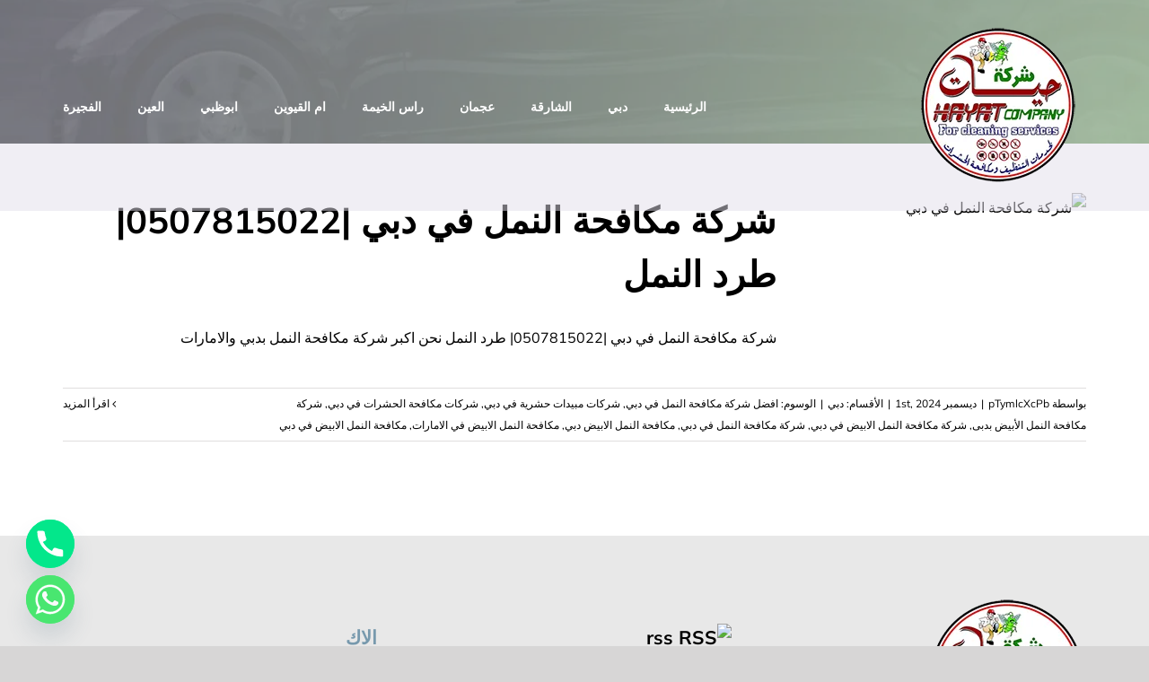

--- FILE ---
content_type: text/css
request_url: https://hayat-pestcontrol.com/wp-content/plugins/wp-floating-menu-pro/css/front-end.css?ver=6.8.2
body_size: 15577
content:
/**
* WP Floating Menu Pro Frontend CSS
* Current Plugin Version - V 2.0.8
*/
nav#wpfm-floating-menu-nav{
    z-index:999997;
}
.wpfm-menu-main-wrapper a:focus {
    outline: 0;
}
.wpfm-menu-main-wrapper *{
    margin:0;
    padding:0;
    box-sizing:border-box;
    -webkit-box-sizing:border-box;
    outline: 0;
}
.wpfm-menu-main-wrapper ul{
    margin:0;
    padding:0;
}
.wpfm-icon-block img{
    padding:3px;
    display:block;
}
.wpfm-menu-main-wrapper .wpfm-menu-name{
    white-space:nowrap;
}
.wpfm-menu-main-wrapper a,
.wpfm-menu-main-wrapper span ,
.wpfm-menu-main-wrapper *{
    font-family: 'Roboto', sans-serif;
}
.wpfm-menu-main-wrapper li:focus,
.wpfm-menu-main-wrapper a:focus,
.wpfm-menu-main-wrapper span:focus ,
.wpfm-menu-main-wrapper i:focus{
    outline:0;
}
.wpfm-menu-nav ul {
    margin: 0;
    list-style: none;
    z-index:999998;
}
.wpfm-position-left.wpfm-menu-nav  ul,
.wpfm-position-right.wpfm-menu-nav  ul{
    position: fixed;
    top: 50%;
    transform: translateY(-50%);
    -webkit-transform: translateY(-50%);
    -ms-transform: translateY(-50%);
    -o-transform: translateY(-50%);
    -moz-transform: translateY(-50%);
}
.wpfm-menu-nav.wpfm-position-left ul,
.wpfm-position-top-left ul,
.wpfm-position-bottom-left ul{
    left: 0;
}
.wpfm-menu-nav.wpfm-position-right ul ,
.wpfm-position-top-right ul,
.wpfm-position-bottom-right ul{
    right: 0;
}
.wpfm-position-top-left ul.wpfm-nav,
.wpfm-position-top-right ul.wpfm-nav{
    top:7%;
    position:fixed;
}
.wpfm-position-bottom-left ul.wpfm-nav,
.wpfm-position-bottom-right ul.wpfm-nav{
    bottom:7%;
    position:fixed;
}
.wpfm-icon-block.wpfm-image-icon-block{
    width:35px;
}

/*--------------------------------
common css for template 1-3 start
--------------------------------*/
.wpfm-menu-wrapper ul{

    -webkit-margin-before:0em;
    -webkit-margin-after: 0em;
    -webkit-margin-start: 0px;
    -webkit-margin-end: 0px;
    -webkit-padding-start: 0px;
}

.wpfm-template-1 .wpfm-position-left.wpfm-menu-nav,
.wpfm-template-1 .wpfm-position-right.wpfm-menu-nav,
.wpfm-template-2 .wpfm-position-left.wpfm-menu-nav,
.wpfm-template-2 .wpfm-position-right.wpfm-menu-nav,
.wpfm-template-3 .wpfm-position-left.wpfm-menu-nav,
.wpfm-template-3 .wpfm-position-right.wpfm-menu-nav{
    position:fixed;
    top:50%;
    transform: translateY(-50%);
    -webkit-transform: translateY(-50%);
    -ms-transform: translateY(-50%);
    -o-transform: translateY(-50%);
    -moz-transform: translateY(-50%);
}
.wpfm-template-1 .wpfm-menu-nav.wpfm-position-left ,
.wpfm-template-1 .wpfm-position-top-left ,
.wpfm-template-1 .wpfm-position-bottom-left,
.wpfm-template-2 .wpfm-menu-nav.wpfm-position-left ,
.wpfm-template-2 .wpfm-position-top-left ,
.wpfm-template-2 .wpfm-position-bottom-left,
.wpfm-template-3 .wpfm-menu-nav.wpfm-position-left ,
.wpfm-template-3 .wpfm-position-top-left ,
.wpfm-template-3 .wpfm-position-bottom-left {
    right: 100%;
}
.wpfm-template-1 .wpfm-menu-nav.wpfm-position-right  ,
.wpfm-template-1 .wpfm-position-top-right ,
.wpfm-template-1 .wpfm-position-bottom-right,
.wpfm-template-2 .wpfm-menu-nav.wpfm-position-right  ,
.wpfm-template-2 .wpfm-position-top-right ,
.wpfm-template-2 .wpfm-position-bottom-right,
.wpfm-template-3 .wpfm-menu-nav.wpfm-position-right  ,
.wpfm-template-3 .wpfm-position-top-right ,
.wpfm-template-3 .wpfm-position-bottom-right {
    left:100%;
}
.wpfm-template-1 .wpfm-position-top-left ,
.wpfm-template-1 .wpfm-position-top-right,
.wpfm-template-2 .wpfm-position-top-left ,
.wpfm-template-2 .wpfm-position-top-right,
.wpfm-template-3 .wpfm-position-top-left ,
.wpfm-template-3 .wpfm-position-top-right {
    top:7%;
    position:fixed;
}
.wpfm-template-1 .wpfm-position-bottom-left ,
.wpfm-template-1 .wpfm-position-bottom-right,
.wpfm-template-2 .wpfm-position-bottom-left ,
.wpfm-template-2 .wpfm-position-bottom-right,
.wpfm-template-3 .wpfm-position-bottom-left ,
.wpfm-template-3 .wpfm-position-bottom-right {
    bottom:7%;
    position:fixed;
}

.wpfm-template-1 .wpfm-position-left.wpfm-menu-nav  ul,
.wpfm-template-1 .wpfm-position-right.wpfm-menu-nav  ul,
.wpfm-template-2 .wpfm-position-left.wpfm-menu-nav  ul,
.wpfm-template-2 .wpfm-position-right.wpfm-menu-nav  ul,
.wpfm-template-3 .wpfm-position-left.wpfm-menu-nav  ul,
.wpfm-template-3 .wpfm-position-right.wpfm-menu-nav  ul{
    position:relative;
    top: 0;
    transform: translateY(0);
    -webkit-transform: translateY(0);
    -ms-transform: translateY(0);
    -o-transform: translateY(0);
    -moz-transform: translateY(0);
}
.wpfm-template-1 .wpfm-menu-nav.wpfm-position-left ul,
.wpfm-template-1 .wpfm-position-top-left ul,
.wpfm-template-1 .wpfm-position-bottom-left ul,
.wpfm-template-2 .wpfm-menu-nav.wpfm-position-left ul,
.wpfm-template-2 .wpfm-position-top-left ul,
.wpfm-template-2 .wpfm-position-bottom-left ul,
.wpfm-template-3 .wpfm-menu-nav.wpfm-position-left ul,
.wpfm-template-3 .wpfm-position-top-left ul,
.wpfm-template-3 .wpfm-position-bottom-left ul{
    right:0px;
}
.wpfm-template-1 .wpfm-menu-nav.wpfm-position-right ul ,
.wpfm-template-1 .wpfm-position-top-right ul,
.wpfm-template-1 .wpfm-position-bottom-right ul,
.wpfm-template-2 .wpfm-menu-nav.wpfm-position-right ul ,
.wpfm-template-2 .wpfm-position-top-right ul,
.wpfm-template-2 .wpfm-position-bottom-right ul,
.wpfm-template-3 .wpfm-menu-nav.wpfm-position-right ul ,
.wpfm-template-3 .wpfm-position-top-right ul,
.wpfm-template-3 .wpfm-position-bottom-right ul{
    left: 0px;
}
.wpfm-template-1 .wpfm-position-top-left ul,
.wpfm-template-1 .wpfm-position-top-right ul,
.wpfm-template-2 .wpfm-position-top-left ul,
.wpfm-template-2 .wpfm-position-top-right ul,
.wpfm-template-3 .wpfm-position-top-left ul,
.wpfm-template-3 .wpfm-position-top-right ul{
    top:0;
    position:relative;
}
.wpfm-template-1 .wpfm-position-bottom-left ul,
.wpfm-template-1 .wpfm-position-bottom-right ul,
.wpfm-template-2 .wpfm-position-bottom-left ul,
.wpfm-template-2 .wpfm-position-bottom-right ul,
.wpfm-template-3 .wpfm-position-bottom-left ul,
.wpfm-template-3 .wpfm-position-bottom-right ul{
    bottom:0;
    position:relative;
}
/*----------------------------------
common css for template 1-3 css end
----------------------------------*/
/*---------------------------------
Template 1 css start
-----------------------------------*/
.wpfm-template-1 ul.wpfm-nav li {
    display: block;
    line-height:40px;
    -webkit-transition:all 0.4s linear;
    transition:all 0.4s linear;
    backface-visibility:hidden;
    position: relative;
    margin-bottom: 2px;
    background:#ff6e01;
}
.wpfm-template-1 ul.wpfm-nav li a {
    display:inline-block;
    width:100%;
    height: 40px;
}
.wpfm-template-1 .wpfm-position-left ul li,
.wpfm-template-1 .wpfm-position-top-left ul li,
.wpfm-template-1 .wpfm-position-bottom-left ul li {
    right:0%;
    transform: translateX(40px);
    -webkit-transform: translateX(40px);
    -moz-transform: translateX(40px);
    -ms-transform: translateX(40px);
    -o-transform: translateX(40px);
    width: 100%;
}
.wpfm-template-1 .wpfm-position-left ul li:hover a .wpfm-menu-name,
.wpfm-template-1 .wpfm-position-top-left ul li:hover a .wpfm-menu-name,
.wpfm-template-1 .wpfm-position-bottom-left ul li:hover a .wpfm-menu-name{
    padding:0 10px;
    transition:padding 0.3s linear;
}
.wpfm-template-1 .wpfm-position-right ul li ,
.wpfm-template-1 .wpfm-position-top-right ul li ,
.wpfm-template-1 .wpfm-position-bottom-right ul li {
    left:0;
    transform: translateX(-40px);
    -webkit-transform: translateX(-40px);
    -moz-transform: translateX(-40px);
    -ms-transform: translateX(-40px);
    -o-transform: translateX(-40px);

}
.wpfm-template-1 .wpfm-position-right ul li  a,
.wpfm-template-1 .wpfm-position-top-right ul li  a,
.wpfm-template-1 .wpfm-position-bottom-right ul li a{
    padding: 0 10px;
}
.wpfm-template-1 ul li .wpfm-menu-name {
    position: relative;
    opacity: 0;
    z-index: 1;
    line-height: 40px;
    transition: all 0.5s ease;
    -webkit-transition: all 0.5s ease;
    -moz-transition: all 0.5s ease;
    -o-transition: all 0.5s ease;
    -ms-transition: all 0.5s ease;
    color: #fff;
    font-size:0;
    font-weight: 400;
    padding:0 5px;
    white-space:nowrap;
}
.wpfm-template-1 ul li:hover .wpfm-menu-name {
    font-size:14px;
}
.wpfm-template-1 ul li .wpfm-icon-block {
    position: absolute;
    top: 0;
    width: 40px;
    line-height: 40px;
    background:#ff6e01;
    display: block;
    text-align: center;
    z-index: 2;
    transition: all 0s ease-in-out;
    -webkit-transition: all 0s ease-in-out;
    -moz-transition: all 0s ease-in-out;
    -o-transition: all 0s ease-in-out;
    -ms-transition: all 0s ease-in-out;
    color: #fff;
    display:block;
    height:40px;
    backface-visibility:hidden;
}
.wpfm-template-1 .wpfm-position-left ul li .wpfm-icon-block ,
.wpfm-template-1 .wpfm-position-top-left ul li .wpfm-icon-block,
.wpfm-template-1 .wpfm-position-bottom-left ul li .wpfm-icon-block{
    right: 0;
}
.wpfm-template-1 .wpfm-position-right ul li .wpfm-icon-block,
.wpfm-template-1 .wpfm-position-top-right ul li .wpfm-icon-block,
.wpfm-template-1 .wpfm-position-bottom-right ul li .wpfm-icon-block {
    left: 0;
}
.wpfm-template-1 ul li .wpfm-icon-block i {
    line-height: 40px;
    width: 100%;
    font-size:20px;
}
.wpfm-template-1 ul.wpfm-nav li:hover {
    transform: translateX(0px);
    -webkit-transform: translateX(0px);
    -moz-transform: translateX(0px);
    -ms-transform: translateX(0px);
    -o-transform: translateX(0px);
    line-height:40px;
}
.wpfm-template-1 .wpfm-position-right ul li.wpfm-title-hidden:hover,
.wpfm-template-1 .wpfm-position-top-right ul li.wpfm-title-hidden:hover,
.wpfm-template-1 .wpfm-position-bottom-right ul li.wpfm-title-hidden:hover{
    transform: translateX(-40px);
    -webkit-transform: translateX(-40px);
    -moz-transform: translateX(-40px);
    -ms-transform: translateX(-40px);
    -o-transform: translateX(-40px);
}
.wpfm-template-1 .wpfm-position-left ul li:hover ,
.wpfm-template-1 .wpfm-position-top-left ul li:hover ,
.wpfm-template-1 .wpfm-position-bottom-left ul li:hover {
    right: -100%;
    padding-left: 45px;
}
.wpfm-template-1 .wpfm-position-left ul li.wpfm-title-hidden:hover,
.wpfm-template-1 .wpfm-position-top-left ul li.wpfm-title-hidden:hover,
.wpfm-template-1 .wpfm-position-bottom-left ul li.wpfm-title-hidden:hover{
    transform: translateX(40px);
    -webkit-transform: translateX(40px);
    -moz-transform: translateX(40px);
    -ms-transform: translateX(40px);
    -o-transform: translateX(40px);
}
.wpfm-template-1 .wpfm-position-right ul li:hover,
.wpfm-template-1 .wpfm-position-top-right ul li:hover,
.wpfm-template-1 .wpfm-position-bottom-right ul li:hover {
    left:-100%;
    padding-right: 45px;
}
.wpfm-template-1 .wpfm-position-right ul li.wpfm-title-hidden:hover,
.wpfm-template-1 .wpfm-position-top-right ul li.wpfm-title-hidden:hover,
.wpfm-template-1 .wpfm-position-bottom-right ul li.wpfm-title-hidden:hover {
    left:0;
}
.wpfm-template-1 .wpfm-position-left ul li.wpfm-title-hidden:hover,
.wpfm-template-1 .wpfm-position-top-left ul li.wpfm-title-hidden:hover,
.wpfm-template-1 .wpfm-position-bottom-left ul li.wpfm-title-hidden:hover {
    right: 0;
}

.wpfm-template-1 ul li:hover .wpfm-menu-name {
    opacity: 1;
}
.wpfm-template-1 .wpfm-position-left ul li:hover .wpfm-menu-name,
.wpfm-template-1 .wpfm-position-top-left ul li:hover .wpfm-menu-name,
.wpfm-template-1 .wpfm-position-bottom-left ul li:hover .wpfm-menu-name {
    left: 0;
}
.wpfm-template-1 .wpfm-position-right ul li:hover .wpfm-menu-name,
.wpfm-template-1 .wpfm-position-top-right ul li:hover .wpfm-menu-name,
.wpfm-template-1 .wpfm-position-bottom-right ul li:hover .wpfm-menu-name {
    right: 0;
}
.wpfm-template-1 .wpfm-position-left ul li:hover .wpfm-icon-block ,
.wpfm-template-1 .wpfm-position-top-left ul li:hover .wpfm-icon-block ,
.wpfm-template-1 .wpfm-position-bottom-left ul li:hover .wpfm-icon-block {
    right: auto;
    left: 0;
    background:#ff6e01;
}
.wpfm-template-1 .wpfm-position-left ul li.wpfm-title-hidden:hover .wpfm-icon-block ,
.wpfm-template-1 .wpfm-position-top-left ul li.wpfm-title-hidden:hover .wpfm-icon-block ,
.wpfm-template-1 .wpfm-position-bottom-left ul li.wpfm-title-hidden:hover .wpfm-icon-block {
    right:0;
    left: auto;
    background:#ff6e01;
}
.wpfm-template-1 .wpfm-position-right ul li:hover .wpfm-icon-block ,
.wpfm-template-1 .wpfm-position-top-right ul li:hover .wpfm-icon-block,
.wpfm-template-1 .wpfm-position-bottom-right ul li:hover .wpfm-icon-block  {
    left: auto;
    right: 0;
    background:#ff6e01;
}
.wpfm-template-1 .wpfm-position-right ul li.wpfm-title-hidden:hover .wpfm-icon-block ,
.wpfm-template-1 .wpfm-position-top-right ul li.wpfm-title-hidden:hover .wpfm-icon-block,
.wpfm-template-1 .wpfm-position-bottom-right ul li.wpfm-title-hidden:hover .wpfm-icon-block{
    left: 0;
    right:auto;
}
.wpfm-template-1 ul li.wpfm-active-nav,
.wpfm-template-1 ul li.wpfm-active-nav .wpfm-icon-block,
.wpfm-template-1 .wpfm-position-left ul li.wpfm-active-nav:hover .wpfm-icon-block ,
.wpfm-template-1 .wpfm-position-top-left ul li.wpfm-active-nav:hover .wpfm-icon-block ,
.wpfm-template-1 .wpfm-position-bottom-left ul li.wpfm-active-nav:hover .wpfm-icon-block,
.wpfm-template-1 .wpfm-position-right ul li.wpfm-active-nav:hover .wpfm-icon-block ,
.wpfm-template-1 .wpfm-position-top-right ul li.wpfm-active-nav:hover .wpfm-icon-block,
.wpfm-template-1 .wpfm-position-bottom-right ul li.wpfm-active-nav:hover .wpfm-icon-block,
.wpfm-template-1 .wpfm-position-left ul li.wpfm-title-hidden.wpfm-active-nav:hover .wpfm-icon-block ,
.wpfm-template-1 .wpfm-position-top-left ul li.wpfm-title-hidden.wpfm-active-nav:hover .wpfm-icon-block ,
.wpfm-template-1 .wpfm-position-bottom-left ul li.wpfm-title-hidden.wpfm-active-nav:hover .wpfm-icon-block{
    background:#b44d00;
}
/*---------------------------------
Template 1 css end
-----------------------------------*/
/*---------------------------------
Template 2 css start
----------------------------------*/
.wpfm-template-2 .wpfm-menu-nav.wpfm-position-right ul,
.wpfm-template-2 .wpfm-menu-nav.wpfm-position-top-right ul,
.wpfm-template-2 .wpfm-menu-nav.wpfm-position-bottom-right ul {
    right: 0;
}
.wpfm-template-2 .wpfm-menu-nav.wpfm-position-left ul,
.wpfm-template-2 .wpfm-menu-nav.wpfm-position-top-left ul,
.wpfm-template-2 .wpfm-menu-nav.wpfm-position-bottom-left ul {
    left: 0;
}
.wpfm-template-2 .wpfm-menu-nav ul li{
    position: relative;
    display: block;
    background: #d85f5f;
}
.wpfm-description.wpfm-description-wide.wpfm-user-role-checkbox label{
    display:block;
}
.wpfm-template-2 .wpfm-menu-nav ul li a{
    display:inline-block;
    width:100%;
}
.wpfm-template-2 .wpfm-menu-nav.wpfm-position-right ul li ,
.wpfm-template-2 .wpfm-menu-nav.wpfm-position-top-right ul li ,
.wpfm-template-2 .wpfm-menu-nav.wpfm-position-bottom-right ul li {
    height: 40px;
    position: relative;
    text-align: left;
    width: 100%;
    left:0;
    padding-left: 45px;
    transform: translateX(-40px);
    -webkit-transform: translateX(-40px);
    -moz-transform: translateX(-40px);
    -ms-transform: translateX(-40px);
    -o-transform: translateX(-40px);
    transition: all 0.5s ease;
    -webkit-transition: all 0.5s ease;
    -moz-transition: all 0.5s ease;
    -o-transition: all 0.5s ease;
    -ms-transition: all 0.5s ease;
}
.wpfm-template-2 .wpfm-menu-nav.wpfm-position-left ul li,
.wpfm-template-2 .wpfm-menu-nav.wpfm-position-top-left ul li,
.wpfm-template-2 .wpfm-menu-nav.wpfm-position-bottom-left ul li {
    display:block;
    margin-bottom: 2px;
    height:40px;
    position: relative;
    text-align: right;
    width: 100%;
    right:0;
    padding-right: 45px;
    transform: translateX(40px);
    -webkit-transform: translateX(40px);
    -moz-transform: translateX(40px);
    -ms-transform: translateX(40px);
    -o-transform: translateX(40px);
    transition: all 0.7s ease;
    -webkit-transition: all 0.7s ease;
    -moz-transition: all 0.7s ease;
    -o-transition: all 0.7s ease;
    -ms-transition: all 0.7s ease;
}
.wpfm-template-2 .wpfm-menu-nav ul li.wpfm-active-nav{
    background:#a60112;
}
.wpfm-template-2 .wpfm-menu-nav.wpfm-position-left ul li:hover ,
.wpfm-template-2 .wpfm-menu-nav.wpfm-position-top-left ul li:hover ,
.wpfm-template-2 .wpfm-menu-nav.wpfm-position-bottom-left ul li:hover {
    right:-100%;
    margin-left: 0;
    transform: translateX(0);
    -webkit-transform: translateX(0);
    -moz-transform: translateX(0);
    -o-transform: translateX(0);
    -ms-transform: translateX(0);
}
.wpfm-template-2 .wpfm-menu-nav.wpfm-position-right ul li:hover,
.wpfm-template-2 .wpfm-menu-nav.wpfm-position-top-right ul li:hover,
.wpfm-template-2 .wpfm-menu-nav.wpfm-position-bottom-right ul li:hover {
    left:-100%;
    margin-right: 0;
    transform: translateX(0);
    -webkit-transform: translateX(0);
    -moz-transform: translateX(0);
    -o-transform: translateX(0);
    -ms-transform: translateX(0);
}
.wpfm-template-2 .wpfm-menu-nav.wpfm-position-right ul li.wpfm-title-hidden:hover,
.wpfm-template-2 .wpfm-menu-nav.wpfm-position-top-right ul li.wpfm-title-hidden:hover,
.wpfm-template-2 .wpfm-menu-nav.wpfm-position-bottom-right ul li.wpfm-title-hidden:hover{
    left:0;
    margin-right: 0;
    transform: translateX(-40px);
    -webkit-transform: translateX(-40px);
    -moz-transform: translateX(-40px);
    -o-transform: translateX(-40px);
    -ms-transform: translateX(-40px);
}
.wpfm-template-2 .wpfm-menu-nav.wpfm-position-left ul li.wpfm-title-hidden:hover,
.wpfm-template-2 .wpfm-menu-nav.wpfm-position-top-left ul li.wpfm-title-hidden:hover,
.wpfm-template-2 .wpfm-menu-nav.wpfm-position-bottom-left ul li.wpfm-title-hidden:hover{
    right:0;
    margin-left: 0;
    transform: translateX(40px);
    -webkit-transform: translateX(40px);
    -moz-transform: translateX(40px);
    -o-transform: translateX(40px);
    -ms-transform: translateX(40px);
}
.wpfm-template-2 .wpfm-menu-nav ul li a span {
    display: inline-block;
    line-height:40px;
    color: #fff;
    text-transform: uppercase;
    font-size:12px;
    font-weight: 400;
    white-space:nowrap;
}
.wpfm-template-2 .wpfm-menu-nav ul li a span.wpfm-menu-name {
    padding: 0 10px;
}
.wpfm-template-2 .wpfm-menu-nav.wpfm-position-right ul > li > a span.wpfm-icon-block,
.wpfm-template-2 .wpfm-menu-nav.wpfm-position-top-right ul > li > a span.wpfm-icon-block,
.wpfm-template-2 .wpfm-menu-nav.wpfm-position-bottom-right ul > li > a span.wpfm-icon-block {
    width:40px;
    position: absolute;
    left: 0;
    top: 0;
    text-align: center;
}
.wpfm-template-2 .wpfm-menu-nav.wpfm-position-left ul > li > a span.wpfm-icon-block,
.wpfm-template-2 .wpfm-menu-nav.wpfm-position-top-left ul > li > a span.wpfm-icon-block,
.wpfm-template-2 .wpfm-menu-nav.wpfm-position-bottom-left ul > li > a span.wpfm-icon-block {
    width: 40px;
    position: absolute;
    right: 0;
    top: 0;
    text-align:center;
}
.wpfm-template-2 .wpfm-menu-nav ul li a span i {
    width:100%;
    height: auto;
    line-height: 40px;
    font-size:20px;
    text-align: center;
}
/*---------------------------------
Template 2 css end
-----------------------------------*/
/*--------------------
Template 3 css start
--------------------*/
.wpfm-template-3 .wpfm-menu-nav ul li a span {
    display: inline-block;
    line-height: 40px;
    color: #fff;
    text-transform: uppercase;
    font-size: 12px;
    font-weight: 600;
    text-align: center;
    height:40px;
}
/*.wpfm-template-3 .wpfm-menu-nav.wpfm-position-right ul ,
.wpfm-template-3 .wpfm-menu-nav.wpfm-position-top-right ul,
.wpfm-template-3 .wpfm-menu-nav.wpfm-position-bottom-right ul{
    left: 0;
}
.wpfm-template-3 .wpfm-menu-nav.wpfm-position-left ul ,
.wpfm-template-3 .wpfm-menu-nav.wpfm-position-top-left ul ,
.wpfm-template-3 .wpfm-menu-nav.wpfm-position-bottom-left ul {
    right: 0;
}*/
.wpfm-template-3 .wpfm-menu-nav ul li {
    position: relative;
    display: block;
}
.wpfm-template-3 .wpfm-menu-nav ul li a{
    display:inline-block;
    width:100%;
}
.wpfm-template-3 .wpfm-menu-nav.wpfm-position-right ul li ,
.wpfm-template-3 .wpfm-menu-nav.wpfm-position-top-right ul li  ,
.wpfm-template-3 .wpfm-menu-nav.wpfm-position-bottom-right ul li {
    margin-bottom: 2px;
    height: 40px;
    position: relative;
    text-align:left;
    width: 100%;
    left:0;
    transform: translateX(-40px);
    -webkit-transform: translateX(-40px);
    -moz-transform: translateX(-40px);
    -ms-transform: translateX(-40px);
    -o-transform: translateX(-40px);
    transition: all 0.5s ease;
    -webkit-transition: all 0.5s ease;
    -moz-transition: all 0.5s ease;
    -o-transition: all 0.5s ease;
    -ms-transition: all 0.5s ease;
    border-radius: 25px;

}
.wpfm-template-3 .wpfm-menu-nav.wpfm-position-right ul li a,
.wpfm-template-3 .wpfm-menu-nav.wpfm-position-top-right ul li  a,
.wpfm-template-3 .wpfm-menu-nav.wpfm-position-bottom-right ul li a{
    padding: 0 20px 0 55px;
}
.wpfm-template-3 .wpfm-menu-nav.wpfm-position-left ul li  ,
.wpfm-template-3 .wpfm-menu-nav.wpfm-position-top-left ul li ,
.wpfm-template-3 .wpfm-menu-nav.wpfm-position-bottom-left ul li {
    display:block;
    margin-bottom: 2px;
    height:40px;
    position: relative;
    text-align: left;
    width: 100%;
    right:0%;
    transform: translateX(40px);
    -webkit-transform: translateX(40px);
    -moz-transform: translateX(40px);
    -ms-transform: translateX(40px);
    -o-transform: translateX(40px);
    transition: all 0.5s ease;
    -webkit-transition: all 0.7s ease;
    -moz-transition: all 0.7s ease;
    -o-transition: all 0.7s ease;
    -ms-transition: all 0.7s ease;
    border-radius: 25px;

}
.wpfm-template-3 .wpfm-menu-nav.wpfm-position-left ul li a ,
.wpfm-template-3 .wpfm-menu-nav.wpfm-position-top-left ul li a,
.wpfm-template-3 .wpfm-menu-nav.wpfm-position-bottom-left ul li a{
    padding: 0 55px 0 20px;
}
.wpfm-template-3 .wpfm-menu-nav.wpfm-position-right ul li:hover,
.wpfm-template-3 .wpfm-menu-nav.wpfm-position-top-right ul li:hover,
.wpfm-template-3 .wpfm-menu-nav.wpfm-position-bottom-right ul li:hover {
    left:-100%;
    margin-right: 0;
    transform: translateX(0);
    -webkit-transform: translateX(0);
    -moz-transform: translateX(0);
    -o-transform: translateX(0);
    -ms-transform: translateX(0);
    background: #edc211;
}
.wpfm-template-3 .wpfm-menu-nav.wpfm-position-right ul li.wpfm-title-hidden:hover ,
.wpfm-template-3 .wpfm-menu-nav.wpfm-position-top-right ul li.wpfm-title-hidden:hover ,
.wpfm-template-3 .wpfm-menu-nav.wpfm-position-bottom-right ul li.wpfm-title-hidden:hover {
    left: 0;
    transform: translateX(-40px);
    -webkit-transform: translateX(-40px);
    -moz-transform: translateX(-40px);
    -ms-transform: translateX(-40px);
    -o-transform: translateX(-40px);
}
.wpfm-template-3 .wpfm-menu-nav.wpfm-position-left ul li:hover ,
.wpfm-template-3 .wpfm-menu-nav.wpfm-position-top-left ul li:hover,
.wpfm-template-3 .wpfm-menu-nav.wpfm-position-bottom-left ul li:hover {
    right:-100%;
    margin-left: 0;
    transform: translateX(0);
    -webkit-transform: translateX(0);
    -moz-transform: translateX(0);
    -o-transform: translateX(0);
    -ms-transform: translateX(0);
    background: #edc211;

}
.wpfm-template-3 .wpfm-menu-nav.wpfm-position-left ul li.wpfm-title-hidden:hover ,
.wpfm-template-3 .wpfm-menu-nav.wpfm-position-top-left ul li.wpfm-title-hidden:hover ,
.wpfm-template-3 .wpfm-menu-nav.wpfm-position-bottom-left ul li.wpfm-title-hidden:hover {
    right:0;
    transform: translateX(40px);
    -webkit-transform: translateX(40px);
    -moz-transform: translateX(40px);
    -ms-transform: translateX(40px);
    -o-transform: translateX(40px);
}
.wpfm-template-3 .wpfm-menu-nav.wpfm-position-right ul > li > a span.wpfm-icon-block ,
.wpfm-template-3 .wpfm-menu-nav.wpfm-position-top-right ul > li > a span.wpfm-icon-block ,
.wpfm-template-3 .wpfm-menu-nav.wpfm-position-bottom-right ul > li > a span.wpfm-icon-block {
    width: 40px;
    position: absolute;
    left: 0;
    top: 0;
    border-radius: 50%;
    background: #edc211;
    -webkit-transition:all 0.5s ease;
    transition:all 0.5s ease;
}
.wpfm-template-3 .wpfm-icon-block.wpfm-image-icon-block{
    overflow:hidden;
}
.wpfm-template-3 .wpfm-menu-nav.wpfm-position-left ul > li > a span.wpfm-icon-block,
.wpfm-template-3 .wpfm-menu-nav.wpfm-position-top-left ul > li > a span.wpfm-icon-block,
.wpfm-template-3 .wpfm-menu-nav.wpfm-position-bottom-left ul > li > a span.wpfm-icon-block {
    width: 40px;
    position: absolute;
    right: 0;
    top: 0;
    border-radius: 50%;
    background: #edc211;
}
.wpfm-template-3 .wpfm-menu-nav.wpfm-position-left ul > li.wpfm-active-nav span.wpfm-icon-block, 
.wpfm-template-3 .wpfm-menu-nav.wpfm-position-top-left ul > li.wpfm-active-nav span.wpfm-icon-block, 
.wpfm-template-3 .wpfm-menu-nav.wpfm-position-bottom-left ul > li.wpfm-active-nav span.wpfm-icon-block,
.wpfm-template-3 .wpfm-menu-nav.wpfm-position-right ul > li.wpfm-active-nav span.wpfm-icon-block, 
.wpfm-template-3 .wpfm-menu-nav.wpfm-position-top-right ul > li.wpfm-active-nav span.wpfm-icon-block, 
.wpfm-template-3 .wpfm-menu-nav.wpfm-position-bottom-right ul > li.wpfm-active-nav span.wpfm-icon-block,
.wpfm-template-3 .wpfm-menu-nav.wpfm-position-left ul li.wpfm-active-nav, 
.wpfm-template-3 .wpfm-menu-nav.wpfm-position-top-left ul li.wpfm-active-nav, 
.wpfm-template-3 .wpfm-menu-nav.wpfm-position-bottom-left ul li.wpfm-active-nav,
.wpfm-template-3 .wpfm-menu-nav.wpfm-position-right ul li.wpfm-active-nav, 
.wpfm-template-3 .wpfm-menu-nav.wpfm-position-top-right ul li.wpfm-active-nav, 
.wpfm-template-3 .wpfm-menu-nav.wpfm-position-bottom-right ul li.wpfm-active-nav,
.wpfm-template-3 .wpfm-menu-nav.wpfm-position-left ul li.wpfm-active-nav:hover, 
.wpfm-template-3 .wpfm-menu-nav.wpfm-position-top-left ul li.wpfm-active-nav:hover, 
.wpfm-template-3 .wpfm-menu-nav.wpfm-position-bottom-left ul li.wpfm-active-nav:hover,
.wpfm-template-3 .wpfm-menu-nav.wpfm-position-right ul li.wpfm-active-nav:hover, 
.wpfm-template-3 .wpfm-menu-nav.wpfm-position-top-right ul li.wpfm-active-nav:hover, 
.wpfm-template-3 .wpfm-menu-nav.wpfm-position-bottom-right ul li.wpfm-active-nav:hover{
    background:#d05e5e;
    -webkit-transition:all 0.5s ease-in-out;
    transition:all 0.5s ease-in-out;
}
.wpfm-template-3 .wpfm-menu-nav ul li a span.wpfm-menu-name{
    white-space:nowrap;
}
.wpfm-template-3 .wpfm-menu-nav.wpfm-position-left ul li a span.wpfm-menu-name,
.wpfm-template-3 .wpfm-menu-nav.wpfm-position-top-left ul li a span.wpfm-menu-name,
.wpfm-template-3 .wpfm-menu-nav.wpfm-position-bottom-left ul li a span.wpfm-menu-name {
    text-align: right;
}
.wpfm-template-3 .wpfm-menu-nav.wpfm-position-right ul li a span.wpfm-menu-name,
.wpfm-template-3 .wpfm-menu-nav.wpfm-position-top-right ul li a span.wpfm-menu-name,
.wpfm-template-3 .wpfm-menu-nav.wpfm-position-bottom-right ul li a span.wpfm-menu-name {
    text-align: left;
}
.wpfm-template-3 .wpfm-menu-nav ul li a span i {
    width: 100%;
    height: auto;
    line-height: 40px;
    font-size:20px;
    text-align: center;
}
/*template 3 end*/
/*template 4 start*/
.wpfm-template-4 ul li {
    display: block;
    margin-bottom: 2px;
}
.wpfm-template-4 ul li a {
    position: relative;
    display: inline-block;
    height: 40px;
    z-index:99;
    -webkit-transition:none;
    transition:none;
}
.wpfm-template-4 .wpfm-position-left ul li a,
.wpfm-template-4 .wpfm-position-top-left ul li a,
.wpfm-template-4 .wpfm-position-bottom-left ul li a {
    left: -100%;
    transform: translateX(40px) translateZ(0);
    -webkit-transform: translateX(40px) translateZ(0);
    -moz-transform: translateX(40px) translateZ(0);
    -ms-transform: translateX(40px) translateZ(0);
    -o-transform: translateX(40px) translateZ(0);
    width: 100%;
}
.wpfm-template-4 .wpfm-position-right ul li a ,
.wpfm-template-4 .wpfm-position-top-right ul li a ,
.wpfm-template-4 .wpfm-position-bottom-right ul li a {
    right: -100%;
    transform: translateX(-40px) translateZ(0);
    -webkit-transform: translateX(-40px) translateZ(0);
    -moz-transform: translateX(-40px) translateZ(0);
    -ms-transform: translateX(-40px) translateZ(0);
    -o-transform: translateX(-40px) translateZ(0);
    width: 100%;
}
.wpfm-template-4 ul li .wpfm-menu-name {
    position: relative;
    opacity: 0;
    z-index: 1;
    line-height: 40px;
    color: #222;
    font-weight: 400;
    -ms-filter: "progid:DXImageTransform.Microsoft.Shadow(Strength=1, Direction=0, Color=#777777)";
    filter: progid: DXImageTransform.Microsoft.Shadow(Strength=1, Direction=135, Color=#777777);
    z-index:9;
}
.wpfm-template-4 .wpfm-position-left ul li .wpfm-menu-name,
.wpfm-template-4 .wpfm-position-top-left ul li .wpfm-menu-name,
.wpfm-template-4 .wpfm-position-bottom-left ul li .wpfm-menu-name {
    left:0px;
    transition: left 0.5s ease ,opacity 0.5s ease;
    -webkit-transition: left 0.5s ease ,opacity 0.5s ease;
    -moz-transition: left 0.5s ease;
    -o-transition: left 0.5s ease;
    -ms-transition: left 0.5s ease;
}
.wpfm-template-4 .wpfm-position-right ul li .wpfm-menu-name,
.wpfm-template-4 .wpfm-position-top-right ul li .wpfm-menu-name,
.wpfm-template-4 .wpfm-position-bottom-right ul li .wpfm-menu-name {
    right:0px;
    transition: right 0.5s ease;
    -webkit-transition: right 0.5s ease, opacity 0.5s ease;
    -moz-transition: right 0.5s ease;
    -o-transition: right 0.5s ease;
    -ms-transition: right 0.5s ease;
}
.wpfm-template-4 ul li .wpfm-icon-block {
    position: absolute;
    top: 0;
    width: 40px;
    line-height: 40px;
    background: rgba(0, 0, 0, 0.6);
    display: block;
    text-align: center;
    z-index: 2;
    transition: all 0.5s ease;
    -webkit-transition: all 0.5s ease;
    -moz-transition: all 0.5s ease;
    -o-transition: all 0.5s ease;
    -ms-transition: all 0.5s ease;
    color: #fff;
    height:40px;
    z-index:99;
}
.wpfm-template-4 .wpfm-position-left ul li .wpfm-icon-block ,
.wpfm-template-4 .wpfm-position-top-left ul li .wpfm-icon-block,
.wpfm-template-4 .wpfm-position-bottom-left ul li .wpfm-icon-block{
    right: 0;
}
.wpfm-template-4 .wpfm-position-right ul li .wpfm-icon-block,
.wpfm-template-4 .wpfm-position-top-right ul li .wpfm-icon-block,
.wpfm-template-4 .wpfm-position-bottom-right ul li .wpfm-icon-block {

    left: 0;
}
.wpfm-template-4 ul li .wpfm-icon-block i {
    line-height: 40px;
    width: 100%;
    font-size:20px;
}
.wpfm-template-4 ul li a:hover {
    transform: translateX(0px) translateZ(0);
    -webkit-transform: translateX(0px) translateZ(0);
    -moz-transform: translateX(0px) translateZ(0);
    -ms-transform: translateX(0px) translateZ(0);
    -o-transform: translateX(0px) translateZ(0);
}
.wpfm-template-4 .wpfm-position-left ul li a:hover ,
.wpfm-template-4 .wpfm-position-top-left ul li a:hover ,
.wpfm-template-4 .wpfm-position-bottom-left ul li a:hover {
    left: 0;
    padding-left: 50px;
    text-align: left;
}
.wpfm-template-4 .wpfm-position-right ul li a:hover,
.wpfm-template-4 .wpfm-position-top-right ul li a:hover,
.wpfm-template-4 .wpfm-position-bottom-right ul li a:hover {
    right: 0;
    padding-right: 50px;
    text-align: right;
}
.wpfm-template-4 ul li a:hover .wpfm-menu-name {
    opacity: 1;
}
.wpfm-template-4 .wpfm-position-left ul li a:hover .wpfm-icon-block ,
.wpfm-template-4 .wpfm-position-top-left ul li a:hover .wpfm-icon-block ,
.wpfm-template-4 .wpfm-position-bottom-left ul li a:hover .wpfm-icon-block {
    right: auto;
    left: 0;
}
.wpfm-template-4 .wpfm-position-right ul li a:hover .wpfm-icon-block ,
.wpfm-template-4 .wpfm-position-top-right ul li a:hover .wpfm-icon-block,
.wpfm-template-4 .wpfm-position-bottom-right ul li a:hover .wpfm-icon-block  {
    left: auto;
    right: 0;
}
.wpfm-template-4 .wpfm-position-left ul li a:hover .wpfm-icon-block ,
.wpfm-template-4 .wpfm-position-top-left ul li a:hover .wpfm-icon-block ,
.wpfm-template-4 .wpfm-position-bottom-left ul li a:hover .wpfm-icon-block,
.wpfm-template-4 .wpfm-position-right ul li a:hover .wpfm-icon-block ,
.wpfm-template-4 .wpfm-position-top-right ul li a:hover .wpfm-icon-block,
.wpfm-template-4 .wpfm-position-bottom-right ul li a:hover .wpfm-icon-block,
.wpfm-template-4 .wpfm-position-left ul li.wpfm-active-nav a  .wpfm-icon-block ,
.wpfm-template-4 .wpfm-position-top-left ul li.wpfm-active-nav .wpfm-icon-block ,
.wpfm-template-4 .wpfm-position-bottom-left ul li.wpfm-active-nav  .wpfm-icon-block,
.wpfm-template-4 .wpfm-position-right ul li.wpfm-active-nav  .wpfm-icon-block ,
.wpfm-template-4 .wpfm-position-top-right ul li.wpfm-active-nav  .wpfm-icon-block,
.wpfm-template-4 .wpfm-position-bottom-right ul li.wpfm-active-nav  .wpfm-icon-block{
    background: rgba(0, 0, 0, 1);
} 
/*template 4 end*/
/*template 1 to 4 start*/
.wpfm-template-1 ul.wpfm-nav li, 
.wpfm-template-2 ul.wpfm-nav li, 
.wpfm-template-3 ul.wpfm-nav li ,
.wpfm-template-4 ul.wpfm-nav li {
    margin-bottom: 2px;
    height: 40px;
    outline:0;
    position:relative;
}
.wpfm-template-1 ul li a, 
.wpfm-template-2 ul li a, 
.wpfm-template-3 ul li a,
.wpfm-template-4 ul li a{
    z-index:9999;
}
.wpfm-template-4 .wpfm-menu-nav ul li >a >span.wpfm-menu-name{
    font-size:0;
    backface-visibility:hidden;
}
.wpfm-template-2 .wpfm-menu-nav ul li >a >span.wpfm-menu-name,
.wpfm-template-3 .wpfm-menu-nav ul li >a >span.wpfm-menu-name{
    font-size:12px;
    visibility:hidden;
    opacity:0;
}
.wpfm-template-2 .wpfm-menu-nav ul li >a:hover >span.wpfm-menu-name,
.wpfm-template-3 .wpfm-menu-nav ul li >a:hover >span.wpfm-menu-name{
    visibility:visible;
    opacity:1;
}
.wpfm-template-4 .wpfm-menu-nav ul li >a:hover >span.wpfm-menu-name{
    font-size:12px;
}
.wpfm-template-1 ul li > .wpfm-tootltip-title,
.wpfm-template-2 ul li > .wpfm-tootltip-title,
.wpfm-template-3 ul li > .wpfm-tootltip-title ,
.wpfm-template-4 ul li > .wpfm-tootltip-title {
    position: absolute;
    width:auto;
    opacity:0;
    visibility: hidden;
    white-space:nowrap;
    color:#eee;
    background:#222;
    top:50%;
    font-size:10px;
    font-style:italic;
    -webkit-transform:translateY(-50%);
    transform:translateY(-50%);
    padding:8px 15px 8px 25px;
    border-radius:3px;
    line-height:1;
}
.wpfm-template-1 ul li > .wpfm-tootltip-title:before,
.wpfm-template-2 ul li > .wpfm-tootltip-title:before,
.wpfm-template-3 ul li > .wpfm-tootltip-title:before ,
.wpfm-template-4 ul li > .wpfm-tootltip-title:before{
    content: "\f129";
    position:absolute;
    font-family:FontAwesome;
    left:10px;
    top:50%;
    -webkit-transform:translateY(-50%);
    transform:translateY(-50%);
}
.wpfm-template-1 ul li > .wpfm-tootltip-title:after,
.wpfm-template-2 ul li > .wpfm-tootltip-title:after,
.wpfm-template-3 ul li > .wpfm-tootltip-title:after,
.wpfm-template-4 ul li > .wpfm-tootltip-title:after{
    width: 0;
    height: 0;
    border-style: solid;
    content:'';
    position:absolute;
    top:50%;
    -webkit-transform:translateY(-50%);
    transform:translateY(-50%);
}
.wpfm-template-1 .wpfm-position-left ul li > .wpfm-tootltip-title:after,
.wpfm-template-1 .wpfm-position-top-left ul li > .wpfm-tootltip-title:after,
.wpfm-template-1 .wpfm-position-bottom-left ul li > .wpfm-tootltip-title:after,
.wpfm-template-2 .wpfm-position-left ul li > .wpfm-tootltip-title:after,
.wpfm-template-2 .wpfm-position-top-left ul li > .wpfm-tootltip-title:after,
.wpfm-template-2 .wpfm-position-bottom-left ul li > .wpfm-tootltip-title:after,
.wpfm-template-3 .wpfm-position-left ul li > .wpfm-tootltip-title:after,
.wpfm-template-3 .wpfm-position-top-left ul li > .wpfm-tootltip-title:after,
.wpfm-template-3 .wpfm-position-bottom-left ul li > .wpfm-tootltip-title:after,
.wpfm-template-4 .wpfm-position-left ul li > .wpfm-tootltip-title:after,
.wpfm-template-4 .wpfm-position-top-left ul li > .wpfm-tootltip-title:after,
.wpfm-template-4 .wpfm-position-bottom-left ul li > .wpfm-tootltip-title:after{
    border-width: 5.5px 7px 5.5px 0;
    border-color: transparent #222 transparent transparent;
    left:-6px;
}
.wpfm-template-1 .wpfm-position-right ul li > .wpfm-tootltip-title:after,
.wpfm-template-1 .wpfm-position-top-right ul li > .wpfm-tootltip-title:after,
.wpfm-template-1 .wpfm-position-bottom-right ul li > .wpfm-tootltip-title:after,
.wpfm-template-2 .wpfm-position-right ul li > .wpfm-tootltip-title:after,
.wpfm-template-2 .wpfm-position-top-right ul li > .wpfm-tootltip-title:after,
.wpfm-template-2 .wpfm-position-bottom-right ul li > .wpfm-tootltip-title:after,
.wpfm-template-3 .wpfm-position-right ul li > .wpfm-tootltip-title:after,
.wpfm-template-3 .wpfm-position-top-right ul li > .wpfm-tootltip-title:after,
.wpfm-template-3 .wpfm-position-bottom-right ul li > .wpfm-tootltip-title:after,
.wpfm-template-4 .wpfm-position-right ul li > .wpfm-tootltip-title:after,
.wpfm-template-4 .wpfm-position-top-right ul li > .wpfm-tootltip-title:after,
.wpfm-template-4 .wpfm-position-bottom-right ul li > .wpfm-tootltip-title:after{
    border-width: 5.5px 0 5.5px 7px;
    border-color: transparent transparent transparent #222;
    right:-6px;
}
.wpfm-template-1 .wpfm-position-left ul li > .wpfm-tootltip-title,
.wpfm-template-1 .wpfm-position-top-left ul li > .wpfm-tootltip-title,
.wpfm-template-1 .wpfm-position-bottom-left ul li > .wpfm-tootltip-title,
.wpfm-template-2 .wpfm-position-left ul li > .wpfm-tootltip-title,
.wpfm-template-2 .wpfm-position-top-left ul li > .wpfm-tootltip-title,
.wpfm-template-2 .wpfm-position-bottom-left ul li > .wpfm-tootltip-title,
.wpfm-template-3 .wpfm-position-left ul li > .wpfm-tootltip-title,
.wpfm-template-3 .wpfm-position-top-left ul li > .wpfm-tootltip-title,
.wpfm-template-3 .wpfm-position-bottom-left ul li > .wpfm-tootltip-title{	
    left:110%;
    -webkit-transition:left 0.6s ease-in-out, opacity 0.5s ease-in-out;
    transition:left 0.6s ease-in-out , opacity 0.5s ease-in-out;
}
.wpfm-template-1 .wpfm-position-right ul li > .wpfm-tootltip-title,
.wpfm-template-1 .wpfm-position-top-right ul li > .wpfm-tootltip-title,
.wpfm-template-1 .wpfm-position-bottom-right ul li > .wpfm-tootltip-title,
.wpfm-template-2 .wpfm-position-right ul li > .wpfm-tootltip-title,
.wpfm-template-2 .wpfm-position-top-right ul li > .wpfm-tootltip-title,
.wpfm-template-2 .wpfm-position-bottom-right ul li > .wpfm-tootltip-title,
.wpfm-template-3 .wpfm-position-right ul li > .wpfm-tootltip-title,
.wpfm-template-3 .wpfm-position-top-right ul li > .wpfm-tootltip-title,
.wpfm-template-3 .wpfm-position-bottom-right ul li > .wpfm-tootltip-title{
    right:110%;
    -webkit-transition: right 0.5s ease-in-out, opacity 0.5s ease-in-out;
    transition: right 0.5s ease-in-out, opacity 0.5s ease-in-out;
}
.wpfm-template-1 .wpfm-position-right ul li.wpfm-title-hidden:hover   .wpfm-tootltip-title,
.wpfm-template-1 .wpfm-position-top-right ul li.wpfm-title-hidden:hover  .wpfm-tootltip-title,
.wpfm-template-1 .wpfm-position-bottom-right ul li.wpfm-title-hidden:hover   .wpfm-tootltip-title,
.wpfm-template-2 .wpfm-position-right ul li.wpfm-title-hidden:hover  .wpfm-tootltip-title,
.wpfm-template-2 .wpfm-position-top-right ul li.wpfm-title-hidden:hover  .wpfm-tootltip-title,
.wpfm-template-2 .wpfm-position-bottom-right ul li.wpfm-title-hidden:hover  .wpfm-tootltip-title,
.wpfm-template-3 .wpfm-position-right ul li.wpfm-title-hidden > a:hover + .wpfm-tootltip-title,
.wpfm-template-3 .wpfm-position-top-right ul li.wpfm-title-hidden > a:hover + .wpfm-tootltip-title,
.wpfm-template-3 .wpfm-position-bottom-right ul li.wpfm-title-hidden > a:hover + .wpfm-tootltip-title{
    right: calc(100% + 15px);
    margin-right:0px;
}
.wpfm-template-1 .wpfm-position-left ul li.wpfm-title-hidden:hover   .wpfm-tootltip-title,
.wpfm-template-1 .wpfm-position-top-left ul li.wpfm-title-hidden:hover  .wpfm-tootltip-title,
.wpfm-template-1 .wpfm-position-bottom-left ul li.wpfm-title-hidden:hover  .wpfm-tootltip-title,
.wpfm-template-2 .wpfm-position-left ul li.wpfm-title-hidden:hover  .wpfm-tootltip-title,
.wpfm-template-2 .wpfm-position-top-left ul li.wpfm-title-hidden:hover  .wpfm-tootltip-title,
.wpfm-template-2 .wpfm-position-bottom-left ul li.wpfm-title-hidden:hover  .wpfm-tootltip-title,
.wpfm-template-3 .wpfm-position-left ul li.wpfm-title-hidden > a:hover+  .wpfm-tootltip-title,
.wpfm-template-3 .wpfm-position-top-left ul li.wpfm-title-hidden > a:hover + .wpfm-tootltip-title,
.wpfm-template-3 .wpfm-position-bottom-left ul li.wpfm-title-hidden > a:hover + .wpfm-tootltip-title{
    left: calc(100% + 15px);
    margin-left:0px;
}

.wpfm-template-1  ul li:hover   .wpfm-tootltip-title,
.wpfm-template-2  ul li:hover  .wpfm-tootltip-title,
.wpfm-template-3  ul li a:hover + .wpfm-tootltip-title,
.wpfm-template-4  ul li  a:hover + .wpfm-tootltip-title{
    opacity:1;
    visibility: visible;
}
.wpfm-template-1 .wpfm-position-left ul li:hover  .wpfm-tootltip-title,
.wpfm-template-1 .wpfm-position-top-left ul li:hover  .wpfm-tootltip-title,
.wpfm-template-1 .wpfm-position-bottom-left ul li:hover  .wpfm-tootltip-title,
.wpfm-template-2 .wpfm-position-left ul li:hover  .wpfm-tootltip-title,
.wpfm-template-2 .wpfm-position-top-left ul li:hover  .wpfm-tootltip-title,
.wpfm-template-2 .wpfm-position-bottom-left ul li:hover  .wpfm-tootltip-title,
.wpfm-template-3 .wpfm-position-left ul li a:hover + .wpfm-tootltip-title,
.wpfm-template-3 .wpfm-position-top-left ul li  a:hover + .wpfm-tootltip-title,
.wpfm-template-3 .wpfm-position-bottom-left ul li a:hover + .wpfm-tootltip-title{
    left: calc(100% + 15px);
}
.wpfm-template-1 .wpfm-position-right ul li:hover  .wpfm-tootltip-title,
.wpfm-template-1 .wpfm-position-top-right ul li:hover  .wpfm-tootltip-title,
.wpfm-template-1 .wpfm-position-bottom-right ul li:hover  .wpfm-tootltip-title,
.wpfm-template-2 .wpfm-position-right ul li:hover  .wpfm-tootltip-title,
.wpfm-template-2 .wpfm-position-top-right ul li:hover  .wpfm-tootltip-title,
.wpfm-template-2 .wpfm-position-bottom-right ul li:hover  .wpfm-tootltip-title,
.wpfm-template-3 .wpfm-position-right ul li a:hover + .wpfm-tootltip-title,
.wpfm-template-3 .wpfm-position-top-right ul li a:hover + .wpfm-tootltip-title,
.wpfm-template-3 .wpfm-position-bottom-right ul li a:hover + .wpfm-tootltip-title{
    right: calc(100% + 15px);
}
/*template 4 tooltip*/
.wpfm-template-4 .wpfm-position-left ul li > .wpfm-tootltip-title,
.wpfm-template-4 .wpfm-position-top-left ul li > .wpfm-tootltip-title,
.wpfm-template-4 .wpfm-position-bottom-left ul li > .wpfm-tootltip-title
{	
    left:80px;
    -webkit-transition:left 0.6s ease-in-out, opacity 0.5s ease-in-out;
    transition:left 0.6s ease-in-out , opacity 0.5s ease-in-out;
}
.wpfm-template-4 .wpfm-position-right ul li > .wpfm-tootltip-title,
.wpfm-template-4 .wpfm-position-top-right ul li > .wpfm-tootltip-title,
.wpfm-template-4 .wpfm-position-bottom-right ul li > .wpfm-tootltip-title{
    right:80px;
    -webkit-transition: right 0.5s ease-in-out, opacity 0.5s ease-in-out;
    transition: right 0.5s ease-in-out, opacity 0.5s ease-in-out;
}
.wpfm-template-4 .wpfm-position-right ul li > a:hover  + .wpfm-tootltip-title,
.wpfm-template-4 .wpfm-position-top-right ul li > a:hover + .wpfm-tootltip-title,
.wpfm-template-4 .wpfm-position-bottom-right ul li >a:hover +  .wpfm-tootltip-title{
    right: calc(100% + 10px);
    margin-right:0px;
}
.wpfm-template-4 .wpfm-position-right ul li.wpfm-title-hidden >a:hover  + .wpfm-tootltip-title,
.wpfm-template-4 .wpfm-position-top-right ul li.wpfm-title-hidden > a:hover + .wpfm-tootltip-title,
.wpfm-template-4 .wpfm-position-bottom-right ul li.wpfm-title-hidden >a:hover +  .wpfm-tootltip-title{
    right:55px;
    margin-right:0px;
}
.wpfm-template-4 .wpfm-position-left ul li > a:hover +  .wpfm-tootltip-title,
.wpfm-template-4 .wpfm-position-top-left ul li > a:hover +  .wpfm-tootltip-title,
.wpfm-template-4 .wpfm-position-bottom-left ul li >a:hover +  .wpfm-tootltip-title{
    left: calc(100% + 10px);
    margin-left:0px;
}
.wpfm-template-4 .wpfm-position-left ul li.wpfm-title-hidden >a:hover +  .wpfm-tootltip-title,
.wpfm-template-4 .wpfm-position-top-left ul li.wpfm-title-hidden > a:hover+  .wpfm-tootltip-title,
.wpfm-template-4 .wpfm-position-bottom-left ul li.wpfm-title-hidden >a:hover +  .wpfm-tootltip-title{
    left:55px;
    margin-left:0px;
}
.wpfm-template-4  ul li  a:hover + .wpfm-tootltip-title{
    opacity:1;
}
/*tooltip of template 4 end*/
/*template 1 to 4 end*/
/*template 5 start*/
.wpfm-template-5 .wpfm-menu-nav {
    position: fixed;
    z-index: 2;
}
.wpfm-template-5 .wpfm-position-bottom-right,
.wpfm-template-5 .wpfm-position-bottom-left{
    bottom:5%;
}
.wpfm-template-5 .wpfm-position-top-right,
.wpfm-template-5 .wpfm-position-top-left{
    top:5%;
    padding-top:70px;
}
.wpfm-template-5 .wpfm-position-top-right ul,
.wpfm-template-5 .wpfm-position-top-left ul{
    padding-top:48px;
    padding-bottom: 3px;
}

.wpfm-template-5 .wpfm-position-right,
.wpfm-template-5 .wpfm-position-left{
    top:50%;
    transform:translateY(-50%);
    -webkit-transform:translateY(-50%);
}
.wpfm-template-5 .wpfm-position-right,
.wpfm-template-5 .wpfm-position-top-right,
.wpfm-template-5 .wpfm-position-bottom-right {
    right: 10px;
}
.wpfm-template-5 .wpfm-position-left,
.wpfm-template-5 .wpfm-position-top-left ,
.wpfm-template-5 .wpfm-position-bottom-left  {
    left: 10px;
}
.wpfm-template-5 .wpfm-nav-strech-trigger,
.wpfm-template-5 .wpfm-nav-close-trigger {
    position: relative;
    display: block;
    text-align: center;
    outline:0;
}
.wpfm-template-5 .wpfm-position-top-right .wpfm-nav-strech-trigger,
.wpfm-template-5 .wpfm-position-top-left .wpfm-nav-strech-trigger{
    position:absolute;
    top:0;
}
.wpfm-template-5 .wpfm-position-top-right .wpfm-nav-strech-trigger{
    right:0;
}
.wpfm-template-5 .wpfm-position-top-left .wpfm-nav-strech-trigger{
    left:0;
}
.wpfm-template-5 .wpfm-position-top-right .wpfm-nav-close-trigger,
.wpfm-template-5 .wpfm-position-top-left .wpfm-nav-close-trigger{
    position:absolute;
    top:10px;
    right:0;
    left:0;
}
.wpfm-template-5 .wpfm-nav-strech-trigger span {
    display: block;
    width: 65px;
    height: 65px;
    line-height: 65px;
    border-radius: 50%;
    background:#222;
    font-size:20px;
    color: #fff;
}
.wpfm-template-5 .wpfm-nav-strech-trigger span i{
    line-height: 55px;
}
.wpfm-template-5 .wpfm-menu-nav ul li{
    margin-bottom: 20px;
}
.wpfm-template-5 .wpfm-menu-nav ul li,
.wpfm-template-5 .wpfm-menu-nav ul li a,
.wpfm-template-5 .wpfm-menu-nav ul li a span.wpfm-icon-block {
    display: inline-block;
    width: 100%;
    text-align: center;
}
.wpfm-template-5 .wpfm-menu-nav ul li a span.wpfm-icon-block i,
.wpfm-template-5 .wpfm-nav-close-trigger span {
    font-size:20px;
    width: 100%;
    line-height: 1;
    color: #fff;
}
.wpfm-template-5 .wpfm-menu-nav ul li a span.wpfm-menu-name {
    overflow-wrap: break-word;
    word-wrap: break-word;
    -webkit-hyphens: auto;
    -ms-hyphens: auto;
    -moz-hyphens: auto;
    hyphens: auto;
    font-size: 12px;
    font-weight: 400;
    text-transform: capitalize;
    color: #fff;
    line-height: 1;
    padding: 0;
}
.wpfm-template-5 .wpfm-menu-nav ul li:hover span.wpfm-icon-block i,
.wpfm-template-5 .wpfm-menu-nav ul li:hover span.wpfm-menu-name,
.wpfm-template-5 .wpfm-menu-nav ul li.wpfm-active-nav span.wpfm-icon-block i,
.wpfm-template-5 .wpfm-menu-nav ul li.wpfm-active-nav span.wpfm-menu-name{
    color:#d34a2e;
}
.wpfm-template-5 .wpfm-menu-nav ul li.wpfm-active-nav span.wpfm-image-icon-block{
    background:#d34a2e;
}
.wpfm-template-5 .wpfm-menu-nav ul li a {
    color: #fff;
    text-align: center;
    position: relative;
    line-height:1;
    z-index:9;
}
.wpfm-template-5 ul.wpfm-nav {
    width:65px;
    background:#222;
    position: relative;
    border-radius: 30px;
    padding: 20px 5px 15px;
    margin-bottom:10px;
}
.wpfm-template-5 .wpfm-menu-nav ul li{
    position:relative;
}
.wpfm-template-5 .wpfm-menu-nav ul li > span.wpfm-tootltip-title {
    top:50%;
    -webkit-transform:translateY(-50%);
    transform:translateY(-50%);
    position:absolute;
    font-size:10px;
    background:#222;
    color:#fff;
    border-radius:5px;
    padding: 5px 10px 5px 20px;
    white-space:nowrap;
    opacity:0;
    -webkit-transition:all 0.5s ease-in-out;
    transition:all 0.5s ease-in-out;
    line-height:1;
}
.wpfm-template-5 .wpfm-menu-nav ul li  span.wpfm-tootltip-title:after{
    position:absolute;
    content:"\f129";
    font-family:FontAwesome;
    top:50%;
    -webkit-transform:translateY(-50%);
    transform:translateY(-50%);
    left:8px;
    font-family:10px;
    color:#eee;
}
.wpfm-template-5 .wpfm-menu-nav ul li  span.wpfm-tootltip-title:before{
    position:absolute;
    content:'';
    width: 0;
    height: 0;
    border-style: solid;
    top:50%;
    -webkit-transform:translateY(-50%);
    transform:translateY(-50%);
}
.wpfm-template-5 .wpfm-position-left ul li  span.wpfm-tootltip-title:before,
.wpfm-template-5 .wpfm-position-top-left ul li  span.wpfm-tootltip-title:before,
.wpfm-template-5 .wpfm-menu-nav.wpfm-position-bottom-left ul li  span.wpfm-tootltip-title:before{
    border-width: 4px 6px 4px 0;
    border-color: transparent #222 transparent transparent;
    left:-5px;
}
.wpfm-template-5 .wpfm-position-right ul li  span.wpfm-tootltip-title:before,
.wpfm-template-5 .wpfm-position-top-right ul li  span.wpfm-tootltip-title:before,
.wpfm-template-5 .wpfm-menu-nav.wpfm-position-bottom-right ul li  span.wpfm-tootltip-title:before{
    border-width: 4px 0 4px 6px;
    border-color: transparent transparent transparent #222;
    right:-5px;
}
.wpfm-template-5 .wpfm-position-right ul li  span.wpfm-tootltip-title,
.wpfm-template-5 .wpfm-position-top-right ul li  span.wpfm-tootltip-title,
.wpfm-template-5 .wpfm-menu-nav.wpfm-position-bottom-right ul li  span.wpfm-tootltip-title{
    right:62px;
    -webkit-transition:all 0.25s linear;
    transition:all 0.25s linear;
    backface-visibility:hidden;
}
.wpfm-template-5 .wpfm-position-right ul li a:hover + span.wpfm-tootltip-title,
.wpfm-template-5 .wpfm-position-top-right ul li a:hover + span.wpfm-tootltip-title,
.wpfm-template-5 .wpfm-menu-nav.wpfm-position-bottom-right ul li  a:hover + span.wpfm-tootltip-title{
    right:75px;
    opacity:1;
}
.wpfm-template-5 .wpfm-position-left ul li  span.wpfm-tootltip-title,
.wpfm-template-5 .wpfm-position-top-left ul li  span.wpfm-tootltip-title,
.wpfm-template-5 .wpfm-position-bottom-left ul li  span.wpfm-tootltip-title {
    left:62px;
    -webkit-transition:all 0.5s linear;
    transition:all 0.5s linear;
    backface-visibility:hidden;
}
.wpfm-template-5 .wpfm-position-left ul li a:hover + span.wpfm-tootltip-title,
.wpfm-template-5 .wpfm-position-top-left ul li a:hover + span.wpfm-tootltip-title,
.wpfm-template-5 .wpfm-position-bottom-left ul li a:hover + span.wpfm-tootltip-title{
    left:75px;
    opacity:1;
}
/*template 5 end*/
/*template 6 start*/
.wpfm-template-6 .wpfm-nav-strech-trigger,
.wpfm-template-6 .wpfm-nav-close-trigger {
    position: relative;
    display: block;
    text-align: center;
    outline:0;

}
.wpfm-template-6 .wpfm-nav-strech-trigger span  {
    display: block;
    width: 55px;
    height: 55px;
    line-height: 55px;
    border-radius: 50%;
    background: #d85f5f;
    font-size:24px;
    color: #fff;
}
.wpfm-template-6 .wpfm-nav-strech-trigger span i{
    line-height: 55px;
}
.wpfm-template-6 .wpfm-menu-nav {
    position: fixed;
    z-index: 2;
}
.wpfm-template-6 .wpfm-position-bottom-right,
.wpfm-template-6 .wpfm-position-bottom-left  {
    bottom:10%;
}
.wpfm-template-6 .wpfm-position-top-right,
.wpfm-template-6 .wpfm-position-top-left {
    top: 10%;
    padding-top:70px;
}
.wpfm-template-6 .wpfm-position-top-right .wpfm-nav-strech-trigger,
.wpfm-template-6 .wpfm-position-top-left .wpfm-nav-strech-trigger{
    position:absolute;
    top:0;
}
.wpfm-template-6 .wpfm-position-top-right .wpfm-nav-strech-trigger{
    right:0;
}
.wpfm-template-6 .wpfm-position-top-left .wpfm-nav-strech-trigger{
    left:0;
}
.wpfm-template-6 .wpfm-position-right,
.wpfm-template-6 .wpfm-position-left{
    top: 50%;
    transform:translateY(-50%);
    -webkit-transform:translateY(-50%);
}
.wpfm-template-6 .wpfm-menu-nav{
    width:55px;
    text-align:center;
    z-index:999;
}
.wpfm-template-6 .wpfm-position-right,
.wpfm-template-6 .wpfm-position-top-right ,
.wpfm-template-6 .wpfm-position-bottom-right  {
    right: 10px;
}
.wpfm-template-6 .wpfm-position-left,
.wpfm-template-6 .wpfm-position-top-left,
.wpfm-template-6 .wpfm-position-bottom-left {
    left: 10px;
}
.wpfm-template-6 .wpfm-menu-nav ul {
    position: relative;
    top: auto;
    transform: translateY(0);
    -webkit-transform: translateY(0);
    -ms-transform: translateY(0);
    -o-transform: translateY(0);
    -moz-transform: translateY(0);
    border-radius: 30px;
    padding:7px 5px 10px;
    margin-bottom:10px;
    right: auto;
    text-align:center;
}
.wpfm-template-6 .wpfm-position-left.wpfm-menu-nav  ul, 
.wpfm-template-6  .wpfm-position-right.wpfm-menu-nav  ul{
    margin-bottom:0;
}
.wpfm-template-6 .wpfm-position-top-left ul,
.wpfm-template-6 .wpfm-position-top-right ul{
    padding-top:20px;
}
.wpfm-template-6 .wpfm-menu-nav ul:before {
    position: absolute;
    content: '';
    width: 55px;
    height: 100%;
    background: #d85f5f;
    top: 0;
    border-radius: 30px;
}
.wpfm-template-6 .wpfm-menu-nav.wpfm-position-right ul:before,
.wpfm-template-6 .wpfm-menu-nav.wpfm-position-top-right ul:before,
.wpfm-template-6 .wpfm-menu-nav.wpfm-position-bottom-right ul:before {
    right: 0;
}
.wpfm-template-6 .wpfm-menu-nav.wpfm-position-left ul:before,
.wpfm-template-6 .wpfm-menu-nav.wpfm-position-top-left ul:before,
.wpfm-template-6 .wpfm-menu-nav.wpfm-position-bottom-left ul:before {
    left: 0;
}
.wpfm-template-6 ul li a {
    position: relative;
    display: block;
    height: 50px;
    line-height: 50px;
    color: #000;
    font-size: 1.4rem;
    -webkit-transition: color 0.2s;
    -moz-transition: color 0.2s;
    transition: color 0.2s;
}
.wpfm-template-6 .wpfm-icon-block {
    position: absolute;
    height: 30px;
    width: 30px;
    line-height:30px;
    top: 50%;
    left:50%;
    -webkit-transform: translate(-50%,-50%);
    -moz-transform: translate(-50%,-50%);
    -ms-transform: translate(-50%,-50%);
    -o-transform: translate(-50%,-50%);
    transform: translate(-50%,-50%);
    display: block;
    text-align: center;
    color: #fff;
}
.wpfm-template-6 ul li.wpfm-active-nav .wpfm-icon-block,
.wpfm-template-6 ul li:hover .wpfm-icon-block{
    color:#222;
}
.wpfm-template-6 .wpfm-menu-nav ul li.wpfm-active-nav span.wpfm-image-icon-block{
    background:#222;
}
.wpfm-template-6 .wpfm-menu-name {
    display: inline-block;
    font-size:0;
    color: #fff;
    text-transform: capitalize;
    font-weight: 600;
    vertical-align:middle;
    line-height:30px;
    position:absolute;
    opacity:0;
    visibility:hidden;
    white-space:nowrap;
    z-index:9;
    top:50%;
    -webkit-transform:translateY(-50%);
    transform:translateY(-50%);
    background:#d85f5f;
    line-height: 1.2;
    padding: 5px 10px;
    backface-visibility: hidden;
    transform: translate3d(0,0,0)
}

.wpfm-template-6 ul li.wpfm-title-hidden .wpfm-menu-name {
    padding: 0;
}
.wpfm-template-6 ul li a:hover .wpfm-menu-name{
    font-size: 12px;
    opacity:1;
    visibility:visible;
}
.wpfm-template-6 .wpfm-position-right ul li a .wpfm-menu-name,
.wpfm-template-6 .wpfm-position-top-right ul li a .wpfm-menu-name,
.wpfm-template-6 .wpfm-position-bottom-right ul li a .wpfm-menu-name{
    right:60px;
    -webkit-transition:right 0.5s ease-in-out , opacity 0.5s ease-in-out;
    transition:right 0.5s ease-in-out, opacity 0.5s ease-in-out;
}
.wpfm-template-6 .wpfm-position-left ul li a .wpfm-menu-name,
.wpfm-template-6 .wpfm-position-top-left ul li a .wpfm-menu-name,
.wpfm-template-6 .wpfm-position-bottom-left ul li a .wpfm-menu-name{
    left:60px;
    -webkit-transition:left 0.5s ease-in-out, opacity 0.5s ease-in-out;
    transition:left 0.5s ease-in-out, opacity 0.5s ease-in-out;
}
.wpfm-template-6 .wpfm-position-right ul li a:hover .wpfm-menu-name,
.wpfm-template-6 .wpfm-position-top-right ul li a:hover .wpfm-menu-name,
.wpfm-template-6 .wpfm-position-bottom-right ul li a:hover .wpfm-menu-name{
    right:56px;
}
.wpfm-template-6 .wpfm-position-left ul li a:hover .wpfm-menu-name,
.wpfm-template-6 .wpfm-position-top-left ul li a:hover .wpfm-menu-name,
.wpfm-template-6 .wpfm-position-bottom-left ul li a:hover .wpfm-menu-name{
    left:56px;
}
/*tooltip css start*/
.wpfm-template-6 .wpfm-menu-nav ul li {
    position:relative;
}
.wpfm-template-6 .wpfm-menu-nav ul li  span.wpfm-tootltip-title {
    position:absolute;
    opacity:0;
    white-space:nowrap;
    font-size:10px;
    background:#222;
    padding:2px 10px 2px 15px;
    color:#fff;
    font-style:italic;
    border-radius:5px;
    top:0;
}
.wpfm-template-6 .wpfm-menu-nav ul li.wpfm-title-hidden  span.wpfm-tootltip-title{
    top:50%;
    -webkit-transform:translateY(-50%);
    transform:translateY(-50%);
}
.wpfm-template-6 .wpfm-position-right span.wpfm-tootltip-title ,
.wpfm-template-6 .wpfm-position-top-right span.wpfm-tootltip-title  ,
.wpfm-template-6 .wpfm-position-bottom-right span.wpfm-tootltip-title {
    right:103%;
    margin-right:5px;
    -webkit-transition:all 0.5s ease-in-out;
    transition:all 0.5s ease-in-out;
    backface-visibility:hidden;
}
.wpfm-template-6 .wpfm-position-left span.wpfm-tootltip-title,
.wpfm-template-6 .wpfm-position-top-left span.wpfm-tootltip-title,
.wpfm-template-6 .wpfm-position-bottom-left span.wpfm-tootltip-title{
    left:103%;
    margin-left:5px;
    -webkit-transition:all 0.5s ease-in-out ;
    transition:all 0.5s ease-in-out ;
    backface-visibility:hidden;
}
.wpfm-template-6 .wpfm-position-right a:hover + span.wpfm-tootltip-title ,
.wpfm-template-6 .wpfm-position-top-right a:hover + span.wpfm-tootltip-title  ,
.wpfm-template-6 .wpfm-position-bottom-right a:hover + span.wpfm-tootltip-title {
    right:110%;
    opacity:1;
}
.wpfm-template-6 .wpfm-position-right li.wpfm-title-hidden  span.wpfm-tootltip-title ,
.wpfm-template-6 .wpfm-position-top-right li.wpfm-title-hidden  span.wpfm-tootltip-title  ,
.wpfm-template-6 .wpfm-position-bottom-right li.wpfm-title-hidden  span.wpfm-tootltip-title{
    right:65px;
}
.wpfm-template-6 .wpfm-position-right li.wpfm-title-hidden a:hover + span.wpfm-tootltip-title ,
.wpfm-template-6 .wpfm-position-top-right li.wpfm-title-hidden a:hover + span.wpfm-tootltip-title  ,
.wpfm-template-6 .wpfm-position-bottom-right li.wpfm-title-hidden a:hover + span.wpfm-tootltip-title {
    right:56px;
}
.wpfm-template-6 .wpfm-position-left a:hover + span.wpfm-tootltip-title,
.wpfm-template-6 .wpfm-position-top-left a:hover + span.wpfm-tootltip-title,
.wpfm-template-6 .wpfm-position-bottom-left a:hover + span.wpfm-tootltip-title{
    left:110%;
    opacity:1;
}
.wpfm-template-6 .wpfm-position-left li.wpfm-title-hidden  span.wpfm-tootltip-title ,
.wpfm-template-6 .wpfm-position-top-left li.wpfm-title-hidden  span.wpfm-tootltip-title  ,
.wpfm-template-6 .wpfm-position-bottom-left li.wpfm-title-hidden  span.wpfm-tootltip-title{
    left:65px;
}
.wpfm-template-6 .wpfm-position-left li.wpfm-title-hidden a:hover + span.wpfm-tootltip-title ,
.wpfm-template-6 .wpfm-position-top-left li.wpfm-title-hidden a:hover + span.wpfm-tootltip-title  ,
.wpfm-template-6 .wpfm-position-bottom-left li.wpfm-title-hidden a:hover + span.wpfm-tootltip-title {
    left:56px;
}
.wpfm-template-6 .wpfm-menu-nav ul li  span.wpfm-tootltip-title:before{
    position:absolute;
    left:7px;
    content: "\f129";
    font-family:FontAwesome;
    font-size:10px;
    color:#fff;
    top:50%;
    -webkit-transform:translateY(-50%);
    transform:translateY(-50%);
}
.wpfm-template-6 .wpfm-menu-nav ul li  span.wpfm-tootltip-title:after{
    position:absolute;
    content:'';
    width: 0;
    height: 0;
    border-style: solid;
    top:50%;
    -webkit-transform:translateY(-50%);
    transform:translateY(-50%);
}
.wpfm-template-6 .wpfm-position-right ul li  span.wpfm-tootltip-title:after,
.wpfm-template-6 .wpfm-position-top-right ul li  span.wpfm-tootltip-title:after,
.wpfm-template-6 .wpfm-position-bottom-right ul li  span.wpfm-tootltip-title:after{
    border-width: 5px 0 5px 7px;
    border-color: transparent transparent transparent #222;
    right:-4px;
}
.wpfm-template-6 .wpfm-position-left ul li  span.wpfm-tootltip-title:after,
.wpfm-template-6 .wpfm-position-top-left ul li  span.wpfm-tootltip-title:after,
.wpfm-template-6 .wpfm-position-bottom-left ul li  span.wpfm-tootltip-title:after{
    border-width: 5px 7px 5px 0;
    border-color: transparent #222 transparent transparent;
    left:-4px;
}
/*tooltip css end*/
.wpfm-template-6 .wpfm-nav-close-trigger {
    position: relative;
    display: inline-block;
    width: 30px;
    height: 30px;
    top:7px;
}
.wpfm-template-6 .wpfm-nav-close-trigger span {
    position: absolute;
    width: 100%;
    top: 0;
    display: block;
    font-size:24px;
    color: #fff;
    line-height: 1;
}
.wpfm-template-6 .wpfm-position-left .wpfm-nav-close-trigger span ,
.wpfm-template-6 .wpfm-position-top-left .wpfm-nav-close-trigger span ,
.wpfm-template-6 .wpfm-position-bottom-left .wpfm-nav-close-trigger span {
    right: 0;
}
.wpfm-template-6 .wpfm-position-right .wpfm-nav-close-trigger span,
.wpfm-template-6 .wpfm-position-top-right .wpfm-nav-close-trigger span,
.wpfm-template-6 .wpfm-position-bottom-right .wpfm-nav-close-trigger span {
    left: 0;
}
.wpfm-template-6 .wpfm-nav-strech-trigger span {
    outline: 0;
}
.wpfm-template-6 .wpfm-position-right .wpfm-nav-strech-trigger span,
.wpfm-template-6 .wpfm-position-top-right .wpfm-nav-strech-trigger span,
.wpfm-template-6 .wpfm-position-bottom-right .wpfm-nav-strech-trigger span {
    float: right;
}
.wpfm-template-6 .wpfm-position-left .wpfm-nav-strech-trigger span ,
.wpfm-template-6 .wpfm-position-top-left .wpfm-nav-strech-trigger span ,
.wpfm-template-6 .wpfm-position-bottom-left .wpfm-nav-strech-trigger span {
    float: left;
}
/*template 6 end*/
/*template 7 start*/
.wpfm-template-7 .wpfm-menu-nav.wpfm-position-right ul ,
.wpfm-template-7 .wpfm-menu-nav.wpfm-position-top-right ul ,
.wpfm-template-7 .wpfm-menu-nav.wpfm-position-bottom-right ul {
    right: 10px;
}
.wpfm-template-7 .wpfm-menu-nav.wpfm-position-left ul,
.wpfm-template-7 .wpfm-menu-nav.wpfm-position-bottom-left ul,
.wpfm-template-7 .wpfm-menu-nav.wpfm-position-top-left ul {
    left: 10px;
}
.wpfm-template-7 ul li {
    display: block;
    position:relative;
}
.wpfm-template-7 ul.wpfm-nav > li > a {
    width:55px;
    height:55px;
    -webkit-transform:scale(0.25) translate3d(0,0,0) translateZ(0);
    transform:scale(0.25) translate3d(0,0,0) translateZ(0);
    background: #fff;
    display: block;
    border-radius: 50%;
    -ms-filter: "progid:DXImageTransform.Microsoft.Shadow(Strength=5, Direction=0, Color=#777777)";
    -moz-box-shadow: 0 0 5px 1px #777777 inset;
    -webkit-box-shadow: 0 0 5px 1px #777777 inset;
    box-shadow: 0 0 5px 1px #777777 inset;
    filter: progid: DXImageTransform.Microsoft.Shadow(Strength=5, Direction=135, Color=#777777);
    position: relative;
    transition: transform  0.5s ease, margin 0.5s ease;
    -webkit-transition: transform 0.5s ease, margin 0.5s ease;
    -moz-transition: transform 0.5s ease;
    -ms-transition: transform  0.5s ease;
    -o-transition: transform  0.5s ease;
    text-align: center;
    position: relative;
    padding: 5px;
    box-sizing: border-box;
    -webkit-box-sizing: border-box;
    -moz-box-sizing: border-box;
    -ms-box-sizing: border-box;
    -o-box-sizing: border-box;
    backface-visibility:hidden;
    transform-style: preserve-3d;
    -webkit-transform-style: preserve-3d;
    -webkit-backface-visibility: hidden;
    margin: -10px 0;
    overflow:hidden;
}
.wpfm-template-7 ul.wpfm-nav > li > a:hover ,
.wpfm-template-7 ul > li.wpfm-active-nav a{
    background: #d05e5e;
    -webkit-transform:scale(1) translate3d(0,0,0);
    transform:scale(1) translate3d(0,0,0);
    -ms-filter: "progid:DXImageTransform.Microsoft.Shadow(Strength=0, Direction=0, Color=#777777)";
    -moz-box-shadow: 0 0 0px 0px #777777 inset;
    -webkit-box-shadow: 0 0 0 #777777 inset;
    box-shadow: 0 0 0 0 #777777 inset;
    filter: progid: DXImageTransform.Microsoft.Shadow(Strength=0, Direction=135, Color=#777777);
    margin:10px 0;
    overflow: initial;
}
.wpfm-template-7 ul > li > a .wpfm-icon-menu-name-wrapper {
    position: absolute;
    top:0;
    left: 0;
    backface-visibility:hidden;
    backface-visibility:hidden;
    transform-style: preserve-3d;
    -webkit-transform-style: preserve-3d;
    -webkit-backface-visibility: hidden;
}
.wpfm-template-7 ul li a span {
    width: 100%;
    overflow-wrap: break-word;
    word-wrap: break-word;
    -webkit-hyphens: auto;
    -ms-hyphens: auto;
    -moz-hyphens: auto;
    hyphens: auto;
}
.wpfm-template-7 ul li a:hover .wpfm-icon-menu-name-wrapper {
    display: block;
}
.wpfm-template-7 .wpfm-icon-block {
    color: #fff;
}
.wpfm-template-7 .wpfm-icon-block i {
    width: 100%;
    font-size: 0;
    height: 100%;
    line-height: 55px;
}
.wpfm-template-7 ul li:hover .wpfm-icon-block i,
.wpfm-template-7 ul li.wpfm-active-nav .wpfm-icon-block i{
    font-size: 24px;
}
.wpfm-template-7 .wpfm-icon-block img{
    width:0;
}
.wpfm-template-7 ul li:hover .wpfm-icon-block img,
.wpfm-template-7 ul li.wpfm-active-nav .wpfm-icon-block img{
    width:auto;
}

.wpfm-template-7 .wpfm-menu-name {
    font-size: 10px;
    font-weight: 300;
    text-transform: uppercase;
    display: block;
    color: #222;
    position: absolute;
    line-height: 1;
    right:75px;
    -webkit-transform: translateY(-50%);
    transform: translateY(-50%);
    width: auto;
    text-align:right;
    padding: 10px;
    background:#d05e5e;
    border-radius:10px;
    color:#fff;
    opacity:0;
    -webkit-transition:all .8s linear;
    transition:all .8s linear;
    white-space:nowrap;
    backface-visibility:hidden;
}
.wpfm-template-7 .wpfm-position-top-left .wpfm-menu-name,
.wpfm-template-7 .wpfm-position-bottom-left .wpfm-menu-name,
.wpfm-template-7 .wpfm-position-left .wpfm-menu-name{
    left:75px;
    right:auto;
    top: 50%;
}
.wpfm-template-7 ul > li:hover  .wpfm-menu-name,
.wpfm-template-7 ul > li.wpfm-active-nav  .wpfm-menu-name{
    right: 63px;
    opacity: 1;
}
.wpfm-template-7 .wpfm-position-top-left ul > li:hover  .wpfm-menu-name,
.wpfm-template-7 .wpfm-position-bottom-left ul > li:hover  .wpfm-menu-name,
.wpfm-template-7 .wpfm-position-left ul > li:hover  .wpfm-menu-name,
.wpfm-template-7 .wpfm-position-top-left ul > li.wpfm-active-nav  .wpfm-menu-name,
.wpfm-template-7 .wpfm-position-bottom-left ul > li.wpfm-active-nav  .wpfm-menu-name,
.wpfm-template-7 .wpfm-position-left ul > li.wpfm-active-nav  .wpfm-menu-name{
    left:60px;
    right:auto;
    opacity:1;
}
.wpfm-template-7 span.name.wpfm-menu-name:after {
    width: 11px;
    content: '';
    position: absolute;
    border-bottom: 2px solid #d05e5e;
    right: -9px;
    top: 50%;
    -webkit-transform: translateY(-50%);
    transform: translateY(-50%);
}
.wpfm-template-7 .wpfm-position-top-left .wpfm-menu-name:after,
.wpfm-template-7 .wpfm-position-bottom-left .wpfm-menu-name:after,
.wpfm-template-7 .wpfm-position-left .wpfm-menu-name:after{
    right:auto;
    left:-9px;
}
/*tooltip css start*/
.wpfm-template-7 ul li > .wpfm-tootltip-title{
    position:absolute;
    font-size:10px;
    font-style:italic;
    background:#222;
    padding:5px 7px 5px 15px;
    opacity:0;
    color:#fff;
    white-space:nowrap;
    top:-25px;
    border-radius:5px;
    line-height:1;
}
.wpfm-template-7 ul li.wpfm-title-hidden > .wpfm-tootltip-title{
    top:50%;
    -webkit-transform:translateY(-50%);
    transform:translateY(-50%);
}
.wpfm-template-7 ul li >  a:hover /*.wpfm-menu-name:hover*/ + .wpfm-tootltip-title{
    opacity:1;
}
.wpfm-template-7 .wpfm-position-top-right  ul li > .wpfm-tootltip-title,
.wpfm-template-7 .wpfm-position-right  ul li > .wpfm-tootltip-title,
.wpfm-template-7 .wpfm-position-bottom-right  ul li > .wpfm-tootltip-title{
    right:100%;
} 
.wpfm-template-7 .wpfm-position-top-left  ul li > .wpfm-tootltip-title,
.wpfm-template-7 .wpfm-position-left  ul li > .wpfm-tootltip-title,
.wpfm-template-7 .wpfm-position-bottom-left  ul li > .wpfm-tootltip-title{
    left:100%;
} 
.wpfm-template-7 .wpfm-position-top-right ul li.wpfm-title-hidden > .wpfm-tootltip-title,
.wpfm-template-7 .wpfm-position-right ul li.wpfm-title-hidden > .wpfm-tootltip-title,
.wpfm-template-7 .wpfm-position-bottom-right ul li.wpfm-title-hidden > .wpfm-tootltip-title{
    right:65px;
    -webkit-transition:0.5s ease-in-out all;
    transition:0.5s ease-in-out all;
}
.wpfm-template-7 .wpfm-position-top-left ul li.wpfm-title-hidden > .wpfm-tootltip-title,
.wpfm-template-7 .wpfm-position-left ul li.wpfm-title-hidden > .wpfm-tootltip-title,
.wpfm-template-7 .wpfm-position-top-left ul li.wpfm-title-hidden > .wpfm-tootltip-title{
    left:65px;
    -webkit-transition:0.5s ease-in-out all;
    transition:0.5s ease-in-out all;
}
.wpfm-template-7 .wpfm-position-top-right ul li.wpfm-title-hidden > a:hover + .wpfm-tootltip-title,
.wpfm-template-7 .wpfm-position-right ul li.wpfm-title-hidden > a:hover +  .wpfm-tootltip-title,
.wpfm-template-7 .wpfm-position-bottom-right ul li.wpfm-title-hidden > a:hover +  .wpfm-tootltip-title{
    right: calc(100% + 40px);
}
.wpfm-template-7 .wpfm-position-top-left ul li.wpfm-title-hidden >  a:hover +  .wpfm-tootltip-title,
.wpfm-template-7 .wpfm-position-left ul li.wpfm-title-hidden > a:hover +  .wpfm-tootltip-title,
.wpfm-template-7 .wpfm-position-bottom-left ul li.wpfm-title-hidden >  a:hover + .wpfm-tootltip-title{
    left: calc(100% + 40px);
}
.wpfm-template-7 ul li > .wpfm-tootltip-title:before{
    position: absolute;
    content: "\f129";
    font-family: FontAwesome;
    color: #fff;
    top: 50%;
    transform: translateY(-50%);
    -webkit-transform: translateY(-50%);
    left:5px;
}
.wpfm-template-7 ul li > .wpfm-tootltip-title:after{
    position:absolute;
    content:'';
    width: 0;
    height: 0;
    border-style: solid;
    border-width: 10px 5px 0 5px;
    border-color: #222 transparent transparent transparent;
    left:50%;
    -webkit-transform:translateX(-50%);
    transform:translateX(-50%);
    bottom:-5px;
}
.wpfm-template-7 .wpfm-position-top-right ul li.wpfm-title-hidden > .wpfm-tootltip-title:after,
.wpfm-template-7 .wpfm-position-right ul li.wpfm-title-hidden > .wpfm-tootltip-title:after,
.wpfm-template-7 .wpfm-position-bottom-right ul li.wpfm-title-hidden > .wpfm-tootltip-title:after{
    left:auto;
    top:50%;
    -webkit-transform:translate(0, -50%);
    transform:translate(0, -50%);
    width: 0;
    height: 0;
    border-style: solid;
    border-width: 5px 0 5px 7px;
    border-color: transparent transparent transparent #222;
    right:-4px;
}
.wpfm-template-7 .wpfm-position-top-left ul li.wpfm-title-hidden > .wpfm-tootltip-title:after,
.wpfm-template-7 .wpfm-position-left ul li.wpfm-title-hidden > .wpfm-tootltip-title:after,
.wpfm-template-7 .wpfm-position-bottom-left ul li.wpfm-title-hidden > .wpfm-tootltip-title:after{
    left:auto;
    top:50%;
    -webkit-transform:translate(0, -50%);
    transform:translate(0, -50%);
    width: 0;
    height: 0;
    border-style: solid;
    border-width: 5px 7px 5px 0;
    border-color: transparent #222 transparent transparent;
    left:-4px;
}
/*tooltip css end*/
/*template 7 end*/
/*Template 8 css start*/
.wpfm-template-8 .wpfm-nav-trigger.wpfm-icon-rep{
    display:none;
}
/**/
.wpfm-template-8 .wpfm-tootltip-title{
    position: absolute;
    max-width: 240px;
    background: #222;
    border-radius: 3px;
    color: #fff;
    font-size: 10px;
    font-style: italic;
    opacity:0;
    visibility:hidden;
    top:50%;
    transform:translateY(-50%);
    -webkit-transform:translateY(-50%);
}
.wpfm-template-8 .wpfm-menu-nav a:hover .wpfm-tootltip-title{
    opacity:1;
    visibility:visible;
    backface-visibility:hidden;
}
.wpfm-template-8.wpfm-position-left .wpfm-tootltip-title,
.wpfm-template-8.wpfm-position-top-left .wpfm-tootltip-title,
.wpfm-template-8.wpfm-position-bottom-left .wpfm-tootltip-title{
    left:107px;
    padding:2px 5px 2px 15px;    
    white-space: nowrap;
    transition:all 0.5s ease-in-out;
    -webkit-transition:all 0.7s ease-in-out;
}
.wpfm-template-8.wpfm-position-right .wpfm-tootltip-title,
.wpfm-template-8.wpfm-position-top-right .wpfm-tootltip-title,
.wpfm-template-8.wpfm-position-bottom-right .wpfm-tootltip-title{
    right:107px;
    padding:2px 5px 2px 15px;
    white-space: nowrap;
    transition:all 0.7s ease-in-out;
    -webkit-transition:all 0.7s ease-in-out;
}
.wpfm-template-8.wpfm-position-left .wpfm-tootltip-title:before,
.wpfm-template-8.wpfm-position-top-left .wpfm-tootltip-title:before,
.wpfm-template-8.wpfm-position-bottom-left .wpfm-tootltip-title:before,
.wpfm-template-8.wpfm-position-right .wpfm-tootltip-title:before,
.wpfm-template-8.wpfm-position-top-right .wpfm-tootltip-title:before,
.wpfm-template-8.wpfm-position-bottom-right .wpfm-tootltip-title:before{
    position:absolute;
    content:'';
    width: 0;
    height: 0;
    border-style: solid;
    top:50%;
    -webkit-transform:translateY(-50%);
    transform:translateY(-50%);
}
.wpfm-template-8.wpfm-position-left .wpfm-tootltip-title:after,
.wpfm-template-8.wpfm-position-top-left .wpfm-tootltip-title:after,
.wpfm-template-8.wpfm-position-bottom-left .wpfm-tootltip-title:after,
.wpfm-template-8.wpfm-position-right .wpfm-tootltip-title:after,
.wpfm-template-8.wpfm-position-top-right .wpfm-tootltip-title:after,
.wpfm-template-8.wpfm-position-bottom-right .wpfm-tootltip-title:after{
    position:absolute;
    content:"\f129";
    font-family:FontAwesome;
    color:#fff;
    top:50%;
    transform:translateY(-50%);
    -webkit-transform:translateY(-50%);
}
.wpfm-template-8.wpfm-position-left .wpfm-tootltip-title:after,
.wpfm-template-8.wpfm-position-top-left .wpfm-tootltip-title:after,
.wpfm-template-8.wpfm-position-bottom-left .wpfm-tootltip-title:after{
    left: 5px;
}
.wpfm-template-8.wpfm-position-right .wpfm-tootltip-title:after,
.wpfm-template-8.wpfm-position-top-right .wpfm-tootltip-title:after,
.wpfm-template-8.wpfm-position-bottom-right .wpfm-tootltip-title:after{
    left:5px;
}
.wpfm-template-8.wpfm-position-left .wpfm-tootltip-title:before,
.wpfm-template-8.wpfm-position-top-left .wpfm-tootltip-title:before,
.wpfm-template-8.wpfm-position-bottom-left .wpfm-tootltip-title:before{
    border-width: 5.5px 7px 5.5px 0;
    border-color: transparent #222 transparent transparent;
    left:-6px;
}
.wpfm-template-8.wpfm-position-right .wpfm-tootltip-title:before,
.wpfm-template-8.wpfm-position-top-right .wpfm-tootltip-title:before,
.wpfm-template-8.wpfm-position-bottom-right .wpfm-tootltip-title:before{
    border-width: 5.5px 0 5.5px 7px;
    border-color: transparent transparent transparent #222;
    right: -6px;
}
.wpfm-template-8.wpfm-position-left ul li a:hover .wpfm-tootltip-title,
.wpfm-template-8.wpfm-position-top-left ul li a:hover .wpfm-tootltip-title,
.wpfm-template-8.wpfm-position-bottom-left ul li a:hover .wpfm-tootltip-title{
    left:85px;
    right: auto;
}
.wpfm-template-8.wpfm-position-right ul li a:hover .wpfm-tootltip-title,
.wpfm-template-8.wpfm-position-top-right ul li a:hover .wpfm-tootltip-title,
.wpfm-template-8.wpfm-position-bottom-right ul li a:hover .wpfm-tootltip-title{
    right:85px;
    left: auto;
}
/**/
.wpfm-template-8 .wpfm-menu-nav {
    position: fixed;
    z-index: 1;
    top: 0;
    height: 100vh;
    width: 100px;
}
.wpfm-template-8.wpfm-position-right .wpfm-menu-nav,
.wpfm-template-8.wpfm-position-top-right .wpfm-menu-nav,
.wpfm-template-8.wpfm-position-bottom-right .wpfm-menu-nav{
    right:0;
}
.wpfm-template-8.wpfm-position-left .wpfm-menu-nav,
.wpfm-template-8.wpfm-position-top-left .wpfm-menu-nav,
.wpfm-template-8.wpfm-position-bottom-left .wpfm-menu-nav{
    left:0;
}
.wpfm-template-8 li{
    display: block;
    padding:10px 0;
}
.wpfm-template-8.wpfm-position-left .wpfm-menu-nav ul,
.wpfm-template-8.wpfm-position-top-left .wpfm-menu-nav ul,
.wpfm-template-8.wpfm-position-bottom-left .wpfm-menu-nav ul,
.wpfm-template-8.wpfm-position-right .wpfm-menu-nav ul,
.wpfm-template-8.wpfm-position-top-right .wpfm-menu-nav ul,
.wpfm-template-8.wpfm-position-bottom-right .wpfm-menu-nav ul{
    padding-left: 0;
}
.wpfm-template-8.wpfm-position-right li,
.wpfm-template-8.wpfm-position-top-right li,
.wpfm-template-8.wpfm-position-bottom-right li{
    text-align:right;
}
.wpfm-template-8 .wpfm-menu-nav ul {
    position:relative;
}
.wpfm-template-8.wpfm-position-right .wpfm-menu-nav ul,
.wpfm-template-8.wpfm-position-left .wpfm-menu-nav ul {
    position: relative;
    top: 50%;
    transform: translateY(-50%);
    -webkit-transform: translateY(-50%);
    transition: transform 1s ease;
    -webkit-transition: transform 1s ease;
    padding-left: 0;
}
.wpfm-template-8.wpfm-position-bottom-left ul.wpfm-nav, 
.wpfm-template-8.wpfm-position-bottom-right ul.wpfm-nav{
    position:fixed;
    width:100px;
}
.wpfm-template-8 .wpfm-menu-nav:before {
    content: '';
    position: absolute;
    top: 0;
    width: 100%;
    height: 100%;
    background: rgba(0, 0, 0, 0.8);
    transition: transform 1.5s ease;
    -webkit-transition: transform 0.8s ease;
}
.wpfm-template-8.wpfm-position-left .wpfm-menu-nav:before,
.wpfm-template-8.wpfm-position-top-left .wpfm-menu-nav:before,
.wpfm-template-8.wpfm-position-bottom-left .wpfm-menu-nav:before{
    right:0;
    transform: translateX(-100%);
    -webkit-transform: translateX(-100%);
}
.wpfm-template-8.wpfm-position-right .wpfm-menu-nav:before,
.wpfm-template-8.wpfm-position-top-right .wpfm-menu-nav:before,
.wpfm-template-8.wpfm-position-bottom-right .wpfm-menu-nav:before{
    transform: translateX(100%);
    -webkit-transform: translateX(100%);
    left: 0;
}
.wpfm-template-8 .wpfm-menu-nav:hover:before {
    transform: translateX(0);
    -webkit-transform: translateX(0);
}
.wpfm-template-8 .wpfm-menu-nav .wpfm-menu-name {
    display: block;
    transition: transform 0.8s;
    -webkit-transition: transform 0.8s;
    text-align:center;
    color:#fff;
    padding:4px 5px 0;
    word-break: break-all;
    font-size:0;
}
.wpfm-template-8 .wpfm-menu-nav:hover .wpfm-menu-name{
    font-size:12px;
}
.wpfm-template-8.wpfm-position-right .wpfm-menu-name,
.wpfm-template-8.wpfm-position-top-right .wpfm-menu-name,
.wpfm-template-8.wpfm-position-bottom-right .wpfm-menu-name {
    transform: translateX(100%);
    -webkit-transform: translateX(100%);
}
.wpfm-template-8.wpfm-position-left .wpfm-menu-name ,
.wpfm-template-8.wpfm-position-top-left .wpfm-menu-name ,
.wpfm-template-8.wpfm-position-bottom-left .wpfm-menu-name {
    transform: translateX(-100%);
    -webkit-transform: translateX(-100%);
}
.wpfm-template-8 .wpfm-menu-nav:hover .wpfm-menu-name{
    transform: translateX(0);
    -webkit-transform: translateX(0);
}
.wpfm-template-8 .wpfm-menu-nav a {
    position: relative;
    padding:0;
    margin:0;
    display:block;
}
.wpfm-template-8 .wpfm-menu-nav a:before{
    display:inline-block;
}
.wpfm-template-8 .wpfm-menu-nav a::before, 
.wpfm-template-8 .wpfm-menu-nav a .wpfm-icon-block{
    position: absolute;
    transition: transform 0.7s 0s;
    -webkit-transition: transform 0.7s 0s;
}
.wpfm-template-8.wpfm-position-right .wpfm-menu-nav a::before,
.wpfm-template-8.wpfm-position-right .wpfm-menu-nav a .wpfm-icon-block,
.wpfm-template-8.wpfm-position-top-right .wpfm-menu-nav a::before,
.wpfm-template-8.wpfm-position-top-right .wpfm-menu-nav a .wpfm-icon-block,
.wpfm-template-8.wpfm-position-bottom-right .wpfm-menu-nav a::before,
.wpfm-template-8.wpfm-position-bottom-right .wpfm-menu-nav a .wpfm-icon-block{
    right:0;
}
.wpfm-template-8.wpfm-position-left .wpfm-menu-nav a::before,
.wpfm-template-8.wpfm-position-left .wpfm-menu-nav a .wpfm-icon-block,
.wpfm-template-8.wpfm-position-top-left .wpfm-menu-nav a::before,
.wpfm-template-8.wpfm-position-top-left .wpfm-menu-nav a .wpfm-icon-block,
.wpfm-template-8.wpfm-position-bottom-left .wpfm-menu-nav a::before,
.wpfm-template-8.wpfm-position-bottom-left .wpfm-menu-nav a .wpfm-icon-block{
    left:0;
}
.wpfm-template-8 .wpfm-menu-nav:hover a .wpfm-icon-block{
    position:relative;
}
.wpfm-template-8 .wpfm-menu-nav a::before{
    content: '';
}
.wpfm-template-8 .wpfm-menu-nav a::before {
    top: 0;
    height: 12px;
    width:12px;
    border-radius: 50%;
    background:#d05c5c;
    -webkit-transform:scale(1);
    transform:scale(1);
    transition:transform 2s ease, left 1s ease-in-out, right 1s ease-in-out;
    -webkit-transition:transform 2s ease, left 1s ease-in-out, right 1s ease-in-out;
}
.wpfm-template-8 .wpfm-menu-nav:hover a::before{
    -webkit-transform:scale(0);
    transform:scale(0);
}
.wpfm-template-8.wpfm-position-right .wpfm-menu-nav a::before ,
.wpfm-template-8.wpfm-position-top-right .wpfm-menu-nav a::before,
.wpfm-template-8.wpfm-position-bottom-right .wpfm-menu-nav a::before{
    right:20px;
}
.wpfm-template-8.wpfm-position-left .wpfm-menu-nav a::before,
.wpfm-template-8.wpfm-position-top-left .wpfm-menu-nav a::before,
.wpfm-template-8.wpfm-position-bottom-left .wpfm-menu-nav a::before{
    left:20px;
}
.wpfm-template-8.wpfm-position-right .wpfm-menu-nav:hover a::before ,
.wpfm-template-8.wpfm-position-top-right .wpfm-menu-nav:hover a::before,
.wpfm-template-8.wpfm-position-bottom-right .wpfm-menu-nav:hover a::before{
    right:10px;
}
.wpfm-template-8.wpfm-position-left .wpfm-menu-nav:hover a::before,
.wpfm-template-8.wpfm-position-top-left .wpfm-menu-nav:hover a::before,
.wpfm-template-8.wpfm-position-bottom-left .wpfm-menu-nav:hover a::before{
    left:10px;
}
.wpfm-template-8 .wpfm-menu-nav a .wpfm-icon-block{
    top:0;
    height:35px;
    width:35px;
    transform: translateX(-50%) scale(0);
    -webkit-transform: translateX(-50%) scale(0);
    background:#d85f5f;
    display:block;
    color:#fff;
    border-radius:50%;
    opacity:0;
    text-align:center;
    backface-visibility:hidden;
    overflow:hidden;
}
.wpfm-template-8 .wpfm-menu-nav li.wpfm-active-nav .wpfm-icon-block{
    background:#d34a2e;
}
.wpfm-template-8 .wpfm-menu-nav:hover a .wpfm-icon-block{
    opacity:1;
}
.wpfm-template-8 .wpfm-menu-nav a .wpfm-icon-block i{
    width:100%;
    font-size:20px;
    line-height:35px;
}
.wpfm-template-8.wpfm-position-right .wpfm-menu-nav:hover a .wpfm-icon-block,
.wpfm-template-8.wpfm-position-top-right .wpfm-menu-nav:hover a .wpfm-icon-block,
.wpfm-template-8.wpfm-position-bottom-right .wpfm-menu-nav:hover a .wpfm-icon-block{
    transform: translateX(-50%) scale(1);
    -webkit-transform: translateX(-50%) scale(1);
    left: 50%;
}
.wpfm-template-8.wpfm-position-left .wpfm-menu-nav:hover a .wpfm-icon-block,
.wpfm-template-8.wpfm-position-top-left .wpfm-menu-nav:hover a .wpfm-icon-block,
.wpfm-template-8.wpfm-position-bottom-left .wpfm-menu-nav:hover a .wpfm-icon-block{
    transform: translateX(-50%) scale(1);
    -webkit-transform: translateX(-50%) scale(1);
    left: 50%;
}
.wpfm-template-8 .wpfm-menu-nav:hover a::before{
    opacity:0;
}
/*Template 8 css end*/
/*Template 9 css start*/
.wpfm-template-9 .wpfm-nav-trigger.wpfm-icon-rep{
    display:none;
}
.wpfm-template-9 .wpfm-tootltip-title{
    position: absolute;
    max-width: 240px;
    background: #222;
    border-radius: 3px;
    color: #fff;
    font-size: 10px;
    font-style: italic;
    opacity:0;
    visibility:hidden;
    top:50%;
    transform:translateY(-50%);
    -webkit-transform:translateY(-50%);
    cursor:none;
}
.wpfm-template-9 .wpfm-menu-nav a:hover .wpfm-tootltip-title{
    opacity:1;
    visibility:visible;
}
.wpfm-template-9.wpfm-position-left .wpfm-tootltip-title,
.wpfm-template-9.wpfm-position-top-left .wpfm-tootltip-title,
.wpfm-template-9.wpfm-position-bottom-left .wpfm-tootltip-title{
    left:107px;
    padding:5px 10px 5px 20px;    
    white-space: nowrap;
    transition:all 0.6s ease-in-out;
    -webkit-transition:all 0.6s ease-in-out;
    backface-visibility:hidden;
}
.wpfm-template-9.wpfm-position-right .wpfm-tootltip-title,
.wpfm-template-9.wpfm-position-top-right .wpfm-tootltip-title,
.wpfm-template-9.wpfm-position-bottom-right .wpfm-tootltip-title{
    right:107px;
    padding:5px 10px 5px 20px;
    white-space: nowrap;
    transition:all 0.6s ease-in-out;
    -webkit-transition:all 0.6s ease-in-out;
    backface-visibility:hidden;
}
.wpfm-template-9.wpfm-position-left .wpfm-tootltip-title:before,
.wpfm-template-9.wpfm-position-top-left .wpfm-tootltip-title:before,
.wpfm-template-9.wpfm-position-bottom-left .wpfm-tootltip-title:before,
.wpfm-template-9.wpfm-position-right .wpfm-tootltip-title:before,
.wpfm-template-9.wpfm-position-top-right .wpfm-tootltip-title:before,
.wpfm-template-9.wpfm-position-bottom-right .wpfm-tootltip-title:before{
    position:absolute;
    content:'';
    width: 0;
    height: 0;
    border-style: solid;
    top:50%;
    -webkit-transform:translateY(-50%);
    transform:translateY(-50%);
}
.wpfm-template-9.wpfm-position-left .wpfm-tootltip-title:after,
.wpfm-template-9.wpfm-position-top-left .wpfm-tootltip-title:after,
.wpfm-template-9.wpfm-position-bottom-left .wpfm-tootltip-title:after,
.wpfm-template-9.wpfm-position-right .wpfm-tootltip-title:after,
.wpfm-template-9.wpfm-position-top-right .wpfm-tootltip-title:after,
.wpfm-template-9.wpfm-position-bottom-right .wpfm-tootltip-title:after{
    position:absolute;
    content:"\f129";
    font-family:FontAwesome;
    color:#fff;
    top:50%;
    transform:translateY(-50%);
    -webkit-transform:translateY(-50%);
}
.wpfm-template-9.wpfm-position-left .wpfm-tootltip-title:after,
.wpfm-template-9.wpfm-position-top-left .wpfm-tootltip-title:after,
.wpfm-template-9.wpfm-position-bottom-left .wpfm-tootltip-title:after{
    left: 8px;
}
.wpfm-template-9.wpfm-position-right .wpfm-tootltip-title:after,
.wpfm-template-9.wpfm-position-top-right .wpfm-tootltip-title:after,
.wpfm-template-9.wpfm-position-bottom-right .wpfm-tootltip-title:after{
    left:8px;
}
.wpfm-template-9.wpfm-position-left .wpfm-tootltip-title:before,
.wpfm-template-9.wpfm-position-top-left .wpfm-tootltip-title:before,
.wpfm-template-9.wpfm-position-bottom-left .wpfm-tootltip-title:before{
    border-width: 5.5px 7px 5.5px 0;
    border-color: transparent #222 transparent transparent;
    left:-6px;
}
.wpfm-template-9.wpfm-position-right .wpfm-tootltip-title:before,
.wpfm-template-9.wpfm-position-top-right .wpfm-tootltip-title:before,
.wpfm-template-9.wpfm-position-bottom-right .wpfm-tootltip-title:before{
    border-width: 5.5px 0 5.5px 7px;
    border-color: transparent transparent transparent #222;
    right: -6px;
}
.wpfm-template-9.wpfm-position-left ul li a:hover .wpfm-tootltip-title,
.wpfm-template-9.wpfm-position-top-left ul li a:hover .wpfm-tootltip-title,
.wpfm-template-9.wpfm-position-bottom-left ul li a:hover .wpfm-tootltip-title{
    left: 85px;
    right: auto;
}
.wpfm-template-9.wpfm-position-right ul li a:hover .wpfm-tootltip-title,
.wpfm-template-9.wpfm-position-top-right ul li a:hover .wpfm-tootltip-title,
.wpfm-template-9.wpfm-position-bottom-right ul li a:hover .wpfm-tootltip-title{
    right: 85px;
    left: auto;
}
.wpfm-template-9 .wpfm-menu-nav {
    position: fixed;
    z-index:1;
    height:100%;
    width:auto;
}
.wpfm-template-9.wpfm-position-left .wpfm-menu-nav ul,
.wpfm-template-9.wpfm-position-right .wpfm-menu-nav ul{
    top:50%;
    transform:translateY(-50%);
    -webkit-transform:translateY(-50%);
}
.wpfm-template-9.wpfm-position-right .wpfm-menu-nav ul{
    right: 15px;
}
.wpfm-template-9.wpfm-position-top-left .wpfm-menu-nav ul,
.wpfm-template-9.wpfm-position-top-right .wpfm-menu-nav ul{
    top:10%;
    transform:translateY(0%);
    -webkit-transform:translateY(0%);
}
.wpfm-template-9.wpfm-position-bottom-left .wpfm-menu-nav ul,
.wpfm-template-9.wpfm-position-bottom-right .wpfm-menu-nav ul{
    top:auto;
    bottom:10%;
    transform:translateY(0%);
    -webkit-transform:translateY(0%);
}
.wpfm-template-9.wpfm-position-right .wpfm-menu-nav,
.wpfm-template-9.wpfm-position-top-right .wpfm-menu-nav,
.wpfm-template-9.wpfm-position-bottom-right .wpfm-menu-nav{
    right:-5px;
}
.wpfm-template-9.wpfm-position-left .wpfm-menu-nav,
.wpfm-template-9.wpfm-position-top-left .wpfm-menu-nav,
.wpfm-template-9.wpfm-position-bottom-left .wpfm-menu-nav{
    left: 15px;
}
.wpfm-template-9 .wpfm-menu-nav ul {
    position:fixed;
    padding:30px 0;
    width:70px;
}
.wpfm-template-9.wpfm-position-top-left .wpfm-menu-nav ul,
.wpfm-template-9.wpfm-position-top-right .wpfm-menu-nav ul{
    top:0;
    transform: translateY(0); 
    -webkit-transform: translateY(0); 
    -ms-transform: translateY(0);
    -o-transform: translateY(0);
    -moz-transform: translateY(0);
}
.wpfm-template-9.wpfm-position-bottom-right .wpfm-menu-nav ul,
.wpfm-template-9.wpfm-position-bottom-left .wpfm-menu-nav ul{
    top:auto;
    bottom:0;
    transform: translateY(0); 
    -webkit-transform: translateY(0); 
    -ms-transform: translateY(0);
    -o-transform: translateY(0);
    -moz-transform: translateY(0);
}
.wpfm-template-9 li{
    display: block;
    padding: 5px 0;
}
.wpfm-template-9.wpfm-position-right li,
.wpfm-template-9.wpfm-position-top-right .wpfm-menu-nav ul li,
.wpfm-template-9.wpfm-position-bottom-right .wpfm-menu-nav ul li{
    text-align:right;
}
.wpfm-template-9 .wpfm-menu-nav .wpfm-nav:before {
    content: '';
    position: absolute;
    top: 0;
    width: 100%;
    height: 100%;
    background: rgba(0, 0, 0, 0.8);
    -webkit-transition: transform .5s ease-in-out;
    transition: transform .5s ease-in-out;
    -webkit-border-radius:30px;
    border-radius:30px;
    -webkit-border-radius:30px;
    opacity: 0;
    visibility: hidden;
}
.wpfm-template-9 .wpfm-menu-nav:hover .wpfm-nav:before {
    opacity: 1;
    visibility: visible;
}
.wpfm-template-9.wpfm-position-left .wpfm-menu-nav .wpfm-nav:before,
.wpfm-template-9.wpfm-position-top-left .wpfm-menu-nav .wpfm-nav:before,
.wpfm-template-9.wpfm-position-bottom-left .wpfm-menu-nav .wpfm-nav:before{
    right:0;
    transform: translateX(-150%);
    -webkit-transform: translateX(-150%);
}
.wpfm-template-9.wpfm-position-right .wpfm-menu-nav .wpfm-nav:before,
.wpfm-template-9.wpfm-position-top-right .wpfm-menu-nav .wpfm-nav:before,
.wpfm-template-9.wpfm-position-bottom-right .wpfm-menu-nav .wpfm-nav:before{
    transform: translateX(150%);
    -webkit-transform: translateX(150%);
    left: 0;
}
.wpfm-template-9 .wpfm-menu-nav .wpfm-nav:hover:before {
    transform: translateX(0);
    -webkit-transform: translateX(0);
}
.wpfm-template-9 .wpfm-menu-nav .wpfm-menu-name {
    display: block;
    transition: transform 0.8s;
    -webkit-transition: transform 0.8s;
    text-align:center;
    font-size:12px;
    color:#fff;
    padding:4px 5px 0;
    word-break:break-all;
    font-size: 0;
}
.wpfm-template-9.wpfm-position-right .wpfm-menu-name,
.wpfm-template-9.wpfm-position-top-right .wpfm-menu-name,
.wpfm-template-9.wpfm-position-bottom-right .wpfm-menu-name{
    transform: translateX(100%);
    -webkit-transform: translateX(100%);
}
.wpfm-template-9.wpfm-position-left .wpfm-menu-name,
.wpfm-template-9.wpfm-position-top-left .wpfm-menu-name,
.wpfm-template-9.wpfm-position-bottom-left .wpfm-menu-name{
    transform: translateX(-100%);
    -webkit-transform: translateX(-100%);

}
.wpfm-template-9.wpfm-position-left  .wpfm-nav:hover .wpfm-menu-name,
.wpfm-template-9.wpfm-position-top-left  .wpfm-nav:hover .wpfm-menu-name,
.wpfm-template-9.wpfm-position-bottom-left  .wpfm-nav:hover .wpfm-menu-name,
.wpfm-template-9.wpfm-position-right  .wpfm-nav:hover .wpfm-menu-name,
.wpfm-template-9.wpfm-position-top-right  .wpfm-nav:hover .wpfm-menu-name,
.wpfm-template-9.wpfm-position-bottom-right  .wpfm-nav:hover .wpfm-menu-name{
    font-size:12px;
}
.wpfm-template-9 .wpfm-menu-nav .wpfm-nav:hover .wpfm-menu-name{
    transform: translateX(0);
    -webkit-transform: translateX(0);
}
.wpfm-template-9 .wpfm-menu-nav a {
    position: relative;
    padding:10px 0;
    margin:0;
    display:block;
}
.wpfm-template-9 .wpfm-menu-nav a:before{
    display:inline-block;
}
.wpfm-template-9 .wpfm-menu-nav a::before, 
.wpfm-template-9 .wpfm-menu-nav a .wpfm-icon-block{
    position: absolute;
    transition: transform 0.85s 0s;
    -webkit-transition: transform 0.85s 0s;
}
.wpfm-template-9.wpfm-position-right .wpfm-menu-nav a::before,
.wpfm-template-9.wpfm-position-right .wpfm-menu-nav a .wpfm-icon-block,
.wpfm-template-9.wpfm-position-top-right .wpfm-menu-nav a::before,
.wpfm-template-9.wpfm-position-top-right .wpfm-menu-nav a .wpfm-icon-block,
.wpfm-template-9.wpfm-position-bottom-right .wpfm-menu-nav a::before,
.wpfm-template-9.wpfm-position-bottom-right .wpfm-menu-nav a .wpfm-icon-block{
    right:0;
}
.wpfm-template-9.wpfm-position-left .wpfm-menu-nav a::before,
.wpfm-template-9.wpfm-position-left .wpfm-menu-nav a .wpfm-icon-block,
.wpfm-template-9.wpfm-position-top-left .wpfm-menu-nav a::before,
.wpfm-template-9.wpfm-position-top-left .wpfm-menu-nav a .wpfm-icon-block,
.wpfm-template-9.wpfm-position-bottom-left .wpfm-menu-nav a::before,
.wpfm-template-9.wpfm-position-bottom-left .wpfm-menu-nav a .wpfm-icon-block{
    left:0;
}
.wpfm-template-9 .wpfm-menu-nav .wpfm-nav:hover a .wpfm-icon-block{
    position:relative;
}
.wpfm-template-9 .wpfm-menu-nav a::before{
    content: '';
}
.wpfm-template-9 .wpfm-menu-nav a::before {
    top: 0;
    height:10px;
    width:10px;
    background:#d05c5c;
    transform:rotate(90deg);
    -webkit-transform:rotate(90deg);
    -webkit-transition:transform 1s ease-in-out;
    transition:transform 1s ease-in-out;
}
.wpfm-template-9.wpfm-position-right .wpfm-menu-nav a::before ,
.wpfm-template-9.wpfm-position-top-right .wpfm-menu-nav a::before,
.wpfm-template-9.wpfm-position-bottom-right .wpfm-menu-nav a::before{
    transform:rotate(45deg) translateX(-100%);
    -webkit-transform:rotate(45deg) translateX(-100%) ;
}
.wpfm-template-9.wpfm-position-left .wpfm-menu-nav a:before,
.wpfm-template-9.wpfm-position-top-left .wpfm-menu-nav a::before,
.wpfm-template-9.wpfm-position-bottom-left .wpfm-menu-nav a::before{
    transform:rotate(45deg) translateX(100%);
    -webkit-transform:rotate(45deg) translateX(100%);
}
.wpfm-template-9.wpfm-position-right .wpfm-menu-nav .wpfm-nav:hover a::before,
.wpfm-template-9.wpfm-position-top-right .wpfm-menu-nav .wpfm-nav:hover a::before,
.wpfm-template-9.wpfm-position-bottom-right .wpfm-menu-nav .wpfm-nav:hover a::before{
    transform: translateX(20px) ;
    -webkit-transform: translateX(20px);
}
.wpfm-template-9.wpfm-position-left .wpfm-menu-nav .wpfm-nav:hover a::before,
.wpfm-template-9.wpfm-position-top-left .wpfm-menu-nav .wpfm-nav:hover a::before,
.wpfm-template-9.wpfm-position-bottom-left .wpfm-menu-nav .wpfm-nav:hover a::before{
    transform: translateX(-20px);
    -webkit-transform: translateX(-20px);
}
.wpfm-template-9 .wpfm-menu-nav a .wpfm-icon-block{
    top:0;
    height:35px;
    width:35px;
    transform: translateX(-50%) scale(0);
    -webkit-transform: translateX(-50%) scale(0);
    background:#d85f5f;
    display:block;
    color:#fff;
    border-radius:50%;
    opacity:0;
    overflow:hidden;
}
.wpfm-template-9 .wpfm-menu-nav li.wpfm-active-nav .wpfm-icon-block{
    background:#d34a2e;
}
.wpfm-template-9 .wpfm-menu-nav .wpfm-nav:hover a .wpfm-icon-block{
    opacity:1;
    text-align:center;
}
.wpfm-template-9 .wpfm-menu-nav a .wpfm-icon-block i{
    width:100%;
    font-size:20px;
    line-height:35px;
}
.wpfm-template-9.wpfm-position-right .wpfm-menu-nav .wpfm-nav:hover a .wpfm-icon-block,
.wpfm-template-9.wpfm-position-top-right .wpfm-menu-nav .wpfm-nav:hover a .wpfm-icon-block,
.wpfm-template-9.wpfm-position-bottom-right .wpfm-menu-nav .wpfm-nav:hover a .wpfm-icon-block{
    transform: translateX(-50%) scale(1);
    -webkit-transform: translateX(-50%) scale(1);
    left: 50%;
}
.wpfm-template-9.wpfm-position-left .wpfm-menu-nav .wpfm-nav:hover a .wpfm-icon-block,
.wpfm-template-9.wpfm-position-top-left .wpfm-menu-nav .wpfm-nav:hover a .wpfm-icon-block,
.wpfm-template-9.wpfm-position-bottom-left .wpfm-menu-nav .wpfm-nav:hover a .wpfm-icon-block{
    transform: translateX(-50%) scale(1);
    -webkit-transform: translateX(-50%) scale(1);
    left: 50%;
}
.wpfm-template-9 .wpfm-menu-nav .wpfm-nav:hover a::before{
    opacity:0;
}
.wpfm-template-9 .wpfm-menu-nav.wpfm-position-right ul, 
.wpfm-template-9 .wpfm-position-top-right ul, 
.wpfm-template-9 .wpfm-position-bottom-right ul {
    right: 15px;
}
.wpfm-template-9 .wpfm-menu-nav.wpfm-position-left ul, 
.wpfm-template-9 .wpfm-position-top-left ul, 
.wpfm-template-9 .wpfm-position-bottom-left ul {
    left: 15px;
}
/*template 9 css end*/
/*Template 10 css start*/
.wpfm-template-10 .wpfm-menu-nav.wpfm-position-right ul, 
.wpfm-template-10 .wpfm-position-top-right ul, 
.wpfm-template-10 .wpfm-position-bottom-right ul{
    right:15px;
}
.wpfm-template-10 .wpfm-menu-nav.wpfm-position-left ul, 
.wpfm-template-10 .wpfm-position-top-left ul, 
.wpfm-template-10 .wpfm-position-bottom-left ul{
    left:15px;
}
.wpfm-template-10 .wpfm-position-bottom-left ul,
.wpfm-template-10 .wpfm-position-bottom-right ul{
    position: fixed;
    top:auto;
    bottom:10%;
    transform: translateY(0);
    -webkit-transform: translateY(0);
    -ms-transform: translateY(0);
    -o-transform: translateY(0);
    -moz-transform: translateY(0);
}
.wpfm-template-10 .wpfm-position-top-left ul,
.wpfm-template-10 .wpfm-position-top-right ul{
    top:10%;
    transform: translateY(0);
    -webkit-transform: translateY(0);
    -ms-transform: translateY(0);
    -o-transform: translateY(0);
    -moz-transform: translateY(0);
}
.wpfm-template-10 ul li{
    border-color: #d73e4d;
    border-color: rgba(215, 62, 77, 0.17);
    border-width: 0;
    height: auto;
    margin: 0 0 34px;
    width: auto;/*13px;*/
    position:relative;
    display:block;
}
.wpfm-template-10 ul li.wpfm-title-hidden .wpfm-icon-block{
    text-align:center;
}
.wpfm-template-10 .wpfm-title-hidden .wpfm-menu-name{
    font-size:0;
}
.wpfm-template-10 ul.wpfm-nav li:before{
    border-color: inherit;
    border-width: 0;
    border-style: solid;
    border-left-width: 1px;
    content: "";
    display: block;
    height: 40px;
    left: 50%;
    margin: 0 0 0 -.5px;
    pointer-events: none;
    position: absolute;
    top: 10px;
    width: 0px;
}
.wpfm-template-10 ul li:before{
    margin-bottom:0;
}
.wpfm-template-10 ul li:last-child:before {
    height:0;
}
.wpfm-template-10 ul.wpfm-nav li a{
    display: block;
    position: relative;
    z-index: 1;
    cursor: pointer;
    text-decoration: none;
    border: 0;
    width:13px;
    height: 13px;
    padding: 3px;
    -webkit-transition: padding .1s linear, transform 0.5s ease;
    transition: padding .1s linear, transform 0.5s ease;
    color:#222;
    backface-visibility:hidden;
}
.wpfm-template-10 ul.wpfm-nav li a:hover,
.wpfm-template-10 ul li.wpfm-active-nav a{
    -webkit-transform:scale(1.5);
    transform:scale(1.5);	
}
.wpfm-template-10 ul.wpfm-nav li a span{
    position: absolute;
    z-index: 1;
    margin: -2px 0 0 -2px;
    background: #d73e4d;
    border: 0 none;
    border-radius: 500px;
    display: block;
    height: 100%;
    left: 0;
    margin: 0;
    opacity: .5;
    position: relative;
    top: 0;
    -webkit-transition: opacity .2s linear;
    transition: opacity .2s linear;
    width: 100%;
}
.wpfm-template-10 ul li a:hover span{
    opacity:1;
}
.wpfm-template-10 .wpfm-tooltip{
    white-space: nowrap;
    right:31px;
    display:block;
    position:absolute;
    background: #d73e4d;
    border-radius: 11px;
    color: #fff;
    font-size:10px;
    font-weight: bold;
    min-height: 30px;
    line-height: 30px;
    min-width: 30px;
    opacity: 0;
    overflow: visible;
    padding: 0 10px;
    pointer-events: none;
    text-transform: uppercase;
    top: -8px;
    -webkit-transition: opacity 0.6s ease-in-out;
    transition: opacity 0.6s ease-in-out;
    width: auto;
    cursor:pointer;
}

.wpfm-template-10 .wpfm-icon-block {
    display: inline-block;
    vertical-align: middle;
}

.wpfm-template-10 .wpfm-title-hidden .wpfm-tooltip{
    text-align:center;
}
.wpfm-template-10 .wpfm-tooltip .wpfm-tootltip-title{
    background: #222;
    position: absolute;
    top: -30px;
    padding: 1px 10px;
    left: 50%;
    -webkit-transform: translateX(-50%);
    transform: translateX(-50%);
    font-size: 10px;
    text-transform: none;
    color: #eee;
    font-style: italic;
    border-radius: 10px;
    opacity:0;
    transition:all 0.2s ease;
}
.wpfm-template-10 .wpfm-tooltip .wpfm-tootltip-title:after{
    position: absolute;
    content: '';
    display: inline-block;
    width: 0;
    height: 0;
    border-style: solid;
    border-width: 7px 5px 0 5px;
    border-color: #222 transparent transparent transparent;
    left: 50%;
    transform: translateX(-50%);
    bottom: -4px;
}
.wpfm-template-10 .wpfm-tooltip .wpfm-icon-block i{
    font-size:14px;
    line-height:unset;
}
.wpfm-template-10 ul li a:hover + .wpfm-tooltip{
    -webkit-transition: opacity 0.2s ease;
    transition: opacity 0.2s ease;
    width: auto;
    opacity: 1;
}
.wpfm-template-10 ul li a:hover + .wpfm-tooltip:hover  .wpfm-tootltip-title{
    opacity:1;
}
.wpfm-template-10 .wpfm-tooltip:before{
    background: inherit;
    content: "";
    display: block;
    height: 1px;
    position: absolute;
    top:49.5%;
    width: 21px;
    left: 100%;
}
.wpfm-template-10 .wpfm-tooltip:after{
    bottom: 0;
    content: "";
    position: absolute;
    top: 0;
    width: 21px;
    left:100%;
}
.wpfm-template-10 .wpfm-position-bottom-left .wpfm-tooltip:before,
.wpfm-template-10 .wpfm-position-left .wpfm-tooltip:before,
.wpfm-template-10 .wpfm-position-top-left .wpfm-tooltip:before,
.wpfm-template-10 .wpfm-position-left .wpfm-tooltip:after,
.wpfm-template-10 .wpfm-position-top-left .wpfm-tooltip:after,
.wpfm-template-10 .wpfm-position-bottom-left .wpfm-tooltip:after{
    left:auto;
    right:100%;
}
.wpfm-template-10 .wpfm-position-bottom-left .wpfm-tooltip,
.wpfm-template-10 .wpfm-position-left .wpfm-tooltip,
.wpfm-template-10 .wpfm-position-top-left .wpfm-tooltip{
    left:31px;
    right:auto;
}
.wpfm-template-10 .wpfm-icon-block.wpfm-image-icon-block,
.wpfm-template-10  .wpfm-menu-name{
    display:inline-block;
    vertical-align: middle;
    margin-left: 5px;
}
.wpfm-template-10 .wpfm-icon-block.wpfm-image-icon-block {
    width: 24px;
}
/*Template 10 css end*/
/*template 1 to 10*/
.wpfm-template-1 ul li,
.wpfm-template-2 ul li, 
.wpfm-template-3 ul li ,
.wpfm-template-4 ul li ,
.wpfm-template-5 ul li, 
.wpfm-template-6 ul li ,
.wpfm-template-7 ul li,
.wpfm-template-8 ul li, 
.wpfm-template-9 ul li, 
.wpfm-template-10 ul li,
.wpfm-template-1 ul li a:focus, 
.wpfm-template-2 ul li a:focus, 
.wpfm-template-3 ul li a:focus ,
.wpfm-template-4 ul li a:focus ,
.wpfm-template-5 ul li a:focus, 
.wpfm-template-6 ul li a:focus ,
.wpfm-template-7 ul li a:focus,
.wpfm-template-8 ul li a:focus, 
.wpfm-template-9 ul li a:focus, 
.wpfm-template-10 ul li a:focus{
    outline:0;
}
/*-------------------
Template 11 , 12 , 13 css start
----------------------*/
.wpfm-template-11 .wpfm-menu-nav ul,
.wpfm-template-12 .wpfm-menu-nav ul,
.wpfm-template-13 .wpfm-menu-nav ul{
    position:fixed;
    bottom:10px;
    background:#ededed;
    padding:5px 0px;	
    -webkit-border-radius:15px;
    border-radius:15px;
}
.wpfm-template-11 .wpfm-position-top-left ul,
.wpfm-template-11 .wpfm-position-top-right ul,
.wpfm-template-12 .wpfm-position-top-left ul,
.wpfm-template-12 .wpfm-position-top-right ul,
.wpfm-template-13 .wpfm-position-top-left ul,
.wpfm-template-13 .wpfm-position-top-right ul{
    top:10px;
    bottom:auto;
}
.wpfm-logged-in .wpfm-template-11 .wpfm-position-top-left ul,
.wpfm-logged-in .wpfm-template-11 .wpfm-position-top-right ul,
.wpfm-logged-in .wpfm-template-12 .wpfm-position-top-left ul,
.wpfm-logged-in .wpfm-template-12 .wpfm-position-top-right ul,
.wpfm-logged-in .wpfm-template-13 .wpfm-position-top-left ul,
.wpfm-logged-in .wpfm-template-13 .wpfm-position-top-right ul{
    top:35px;
}
.wpfm-template-11 .wpfm-position-top-left ul,
.wpfm-template-12 .wpfm-position-top-left ul,
.wpfm-template-13 .wpfm-position-top-left ul,
.wpfm-template-11 .wpfm-position-bottom-left ul,
.wpfm-template-12 .wpfm-position-bottom-left ul,
.wpfm-template-13 .wpfm-position-bottom-left ul{
    left:25px;
}
.wpfm-template-11 .wpfm-position-top-right ul,
.wpfm-template-12 .wpfm-position-top-right ul,
.wpfm-template-13 .wpfm-position-top-right ul,
.wpfm-template-11 .wpfm-position-bottom-right ul,
.wpfm-template-12 .wpfm-position-bottom-right ul,
.wpfm-template-13 .wpfm-position-bottom-right ul{
    right:25px;
}
.wpfm-template-11 .wpfm-position-bottom-center ul,
.wpfm-template-12 .wpfm-position-bottom-center ul,
.wpfm-template-13 .wpfm-position-bottom-center ul{
    left:50%;
    -webkit-transform:translateX(-50%);
    transform:translateX(-50%);
}
.wpfm-template-11 .wpfm-position-left ul, 
.wpfm-template-12 .wpfm-position-left ul, 
.wpfm-template-13 .wpfm-position-left ul,
.wpfm-template-11 .wpfm-position-right ul, 
.wpfm-template-12 .wpfm-position-right ul, 
.wpfm-template-13 .wpfm-position-right ul{
    bottom:auto;
}
.wpfm-template-11 .wpfm-position-left ul, 
.wpfm-template-12 .wpfm-position-left ul, 
.wpfm-template-13 .wpfm-position-left ul{
    left:25px;
}
.wpfm-template-11 .wpfm-position-right ul, 
.wpfm-template-12 .wpfm-position-right ul, 
.wpfm-template-13 .wpfm-position-right ul{
    right:25px;
}
.wpfm-template-11 .wpfm-menu-nav ul li{
    display:inline-block;
    padding:0 20px;
    position:relative;
}
.wpfm-template-11 .wpfm-menu-nav ul li a{
    outline:0;
}
.wpfm-template-11 .wpfm-menu-nav ul li:hover a span,
.wpfm-template-11 .wpfm-menu-nav ul li.wpfm-active-nav span{
    color:#222;
}
.wpfm-template-11 .wpfm-menu-nav ul li.wpfm-active-nav span.wpfm-image-icon-block{
    background:#222;
}
.wpfm-template-11 .wpfm-menu-nav ul li a span{
    color:#ada7a6;
    display:inline-block;
    vertical-align:middle;
    line-height:1;
}
.wpfm-template-11 .wpfm-position-left.wpfm-menu-nav ul li a span,
.wpfm-template-11 .wpfm-position-right.wpfm-menu-nav ul li a span{
    display:block;
}
.wpfm-template-11 .wpfm-menu-nav ul li a span.wpfm-menu-name{
    font-size:12px;
}
.wpfm-template-12 .wpfm-menu-nav ul li.wpfm-title-hidden .wpfm-icon-block,
.wpfm-template-13 .wpfm-menu-nav ul li.wpfm-title-hidden .wpfm-icon-block{
    display:none;
}
.wpfm-template-12 .wpfm-menu-nav ul li a + .wpfm-tootltip-title,
.wpfm-template-13 .wpfm-menu-nav ul li a + .wpfm-tootltip-title{
    display:none;
}
.wpfm-template-12 .wpfm-menu-nav ul li.wpfm-title-hidden a + .wpfm-tootltip-title,
.wpfm-template-13 .wpfm-menu-nav ul li.wpfm-title-hidden a + .wpfm-tootltip-title{
    display:inline-block;
}
.wpfm-template-11 .wpfm-menu-nav ul li .wpfm-tootltip-title,
.wpfm-template-12 .wpfm-menu-nav ul li .wpfm-tootltip-title,
.wpfm-template-13 .wpfm-menu-nav ul li .wpfm-tootltip-title{
    position:absolute;
    top:-39px;
    white-space:nowrap;
    font-size:12px;
    opacity:0;
    left:50%;
    -webkit-transform:translateX(-50%) translateZ(0);
    transform:translateX(-50%) translateZ(0);
    -webkit-transition:all 0.2s ease-in-out;
    transition:all 0.2s ease-in-out;
    background:#222;
    color:#fff;
    padding:2px 5px;
    border-radius:5px;
}
.wpfm-template-11 .wpfm-menu-nav.wpfm-position-left ul li .wpfm-tootltip-title, 
.wpfm-template-12 .wpfm-menu-nav.wpfm-position-left ul li .wpfm-tootltip-title, 
.wpfm-template-13 .wpfm-menu-nav.wpfm-position-left ul li .wpfm-tootltip-title{
    top:50%;
    left:120%;
    -webkit-transform:translateX(0) translateY(-50%) translateZ(0);
    transform:translateX(0) translateY(-50%) translateZ(0);
}
.wpfm-template-11 .wpfm-menu-nav.wpfm-position-top-left ul li:first-child .wpfm-tootltip-title, 
.wpfm-template-12 .wpfm-menu-nav.wpfm-position-top-left ul li:first-child .wpfm-tootltip-title, 
.wpfm-template-13 .wpfm-menu-nav.wpfm-position-top-left ul li:first-child .wpfm-tootltip-title,
.wpfm-template-11 .wpfm-menu-nav.wpfm-position-bottom-left ul li:first-child .wpfm-tootltip-title, 
.wpfm-template-12 .wpfm-menu-nav.wpfm-position-bottom-left ul li:first-child .wpfm-tootltip-title, 
.wpfm-template-13 .wpfm-menu-nav.wpfm-position-bottom-left ul li:first-child .wpfm-tootltip-title{
    left: 0;
    -webkit-transform: translateX(0);
    transform: translateX(0);
}
.wpfm-template-11 .wpfm-menu-nav.wpfm-position-right ul li .wpfm-tootltip-title, 
.wpfm-template-12 .wpfm-menu-nav.wpfm-position-right ul li .wpfm-tootltip-title, 
.wpfm-template-13 .wpfm-menu-nav.wpfm-position-right ul li .wpfm-tootltip-title{
    top:50%;
    right:120%;
    -webkit-transform:translateX(0) translateY(-50%) translateZ(0);
    transform:translateX(0) translateY(-50%) translateZ(0);
    left:auto;
}
.wpfm-template-11 .wpfm-menu-nav.wpfm-position-top-right ul li:last-child .wpfm-tootltip-title, 
.wpfm-template-12 .wpfm-menu-nav.wpfm-position-top-right ul li:last-child .wpfm-tootltip-title, 
.wpfm-template-13 .wpfm-menu-nav.wpfm-position-top-right ul li:last-child .wpfm-tootltip-title,
.wpfm-template-11 .wpfm-menu-nav.wpfm-position-bottom-right ul li:last-child .wpfm-tootltip-title, 
.wpfm-template-12 .wpfm-menu-nav.wpfm-position-bottom-right ul li:last-child .wpfm-tootltip-title, 
.wpfm-template-13 .wpfm-menu-nav.wpfm-position-bottom-right ul li:last-child .wpfm-tootltip-title{
    right: 0;
    -webkit-transform: translateX(0);
    transform: translateX(0);
    left:auto;
}
.wpfm-template-11 .wpfm-menu-nav ul li .wpfm-tootltip-title:after,
.wpfm-template-12 .wpfm-menu-nav ul li .wpfm-tootltip-title:after,
.wpfm-template-13 .wpfm-menu-nav ul li .wpfm-tootltip-title:after{
    content: '';
    position: absolute;
    height: 0;
    border-left: 6px solid transparent;
    border-right: 6px solid transparent;
    border-top: 7px solid #222;
    bottom: -6px;
    left: 50%;
    -webkit-transform: translateX(-50%);
    transform: translateX(-50%);
} 
.wpfm-template-13 .wpfm-menu-nav.wpfm-position-top-left ul li:first-child .wpfm-tootltip-title:after,
.wpfm-template-13 .wpfm-menu-nav.wpfm-position-bottom-left ul li:first-child .wpfm-tootltip-title:after{
    left: 5px;
    -webkit-transform: translateX(0);
    transform: translateX(0);
}
.wpfm-template-11 .wpfm-menu-nav.wpfm-position-top-left ul li:first-child .wpfm-tootltip-title:after, 
.wpfm-template-12 .wpfm-menu-nav.wpfm-position-top-left ul li:first-child .wpfm-tootltip-title:after, 
.wpfm-template-11 .wpfm-menu-nav.wpfm-position-bottom-left ul li:first-child .wpfm-tootltip-title:after, 
.wpfm-template-12 .wpfm-menu-nav.wpfm-position-bottom-left ul li:first-child .wpfm-tootltip-title:after{
    left:15px;
    -webkit-transform: translateX(0);
    transform: translateX(0);
}
.wpfm-template-13 .wpfm-menu-nav.wpfm-position-top-right ul li:last-child .wpfm-tootltip-title:after,
.wpfm-template-13 .wpfm-menu-nav.wpfm-position-bottom-right ul li:last-child .wpfm-tootltip-title:after{
    right:5px;
    left:auto;
    -webkit-transform: translateX(0);
    transform: translateX(0);
}
.wpfm-template-11 .wpfm-menu-nav.wpfm-position-bottom-right ul li:last-child .wpfm-tootltip-title:after, 
.wpfm-template-12 .wpfm-menu-nav.wpfm-position-bottom-right ul li:last-child .wpfm-tootltip-title:after,
.wpfm-template-11 .wpfm-menu-nav.wpfm-position-top-right ul li:last-child .wpfm-tootltip-title:after, 
.wpfm-template-12 .wpfm-menu-nav.wpfm-position-top-right ul li:last-child .wpfm-tootltip-title:after{
    right:15px;
    -webkit-transform: translateX(0);
    transform: translateX(0);
}
.wpfm-template-11 .wpfm-menu-nav.wpfm-position-left ul li .wpfm-tootltip-title:after, 
.wpfm-template-12 .wpfm-menu-nav.wpfm-position-left ul li .wpfm-tootltip-title:after, 
.wpfm-template-13 .wpfm-menu-nav.wpfm-position-left ul li .wpfm-tootltip-title:after{
    width: 0;
    height: 0;
    border-style: solid;
    border-width: 5px 7px 5px 0;
    border-color: transparent #222 transparent transparent;
    right:100%;
    left:auto;
    top:50%;
    -webkit-transform:translateY(-50%);
    transform:translateY(-50%);
}
.wpfm-template-11 .wpfm-menu-nav.wpfm-position-right ul li .wpfm-tootltip-title:after, 
.wpfm-template-12 .wpfm-menu-nav.wpfm-position-right ul li .wpfm-tootltip-title:after, 
.wpfm-template-13 .wpfm-menu-nav.wpfm-position-right ul li .wpfm-tootltip-title:after{
    width: 0;
    height: 0;
    border-style: solid;
    border-width: 5px 0px 5px 7px;
    border-color: transparent  transparent transparent #222;
    left:99%;
    right:auto;
    top:50%;
    -webkit-transform:translateY(-50%);
    transform:translateY(-50%);
}
.wpfm-template-11 .wpfm-menu-nav ul li a:hover + .wpfm-tootltip-title,
.wpfm-template-12 .wpfm-menu-nav ul li a:hover + .wpfm-tootltip-title,
.wpfm-template-13 .wpfm-menu-nav ul li a:hover + .wpfm-tootltip-title{
    top:-35px;
    opacity:1;
}
.wpfm-template-12 .wpfm-menu-nav  .wpfm-title-hidden a .wpfm-icon-menu-name-wrapper,
.wpfm-template-13 .wpfm-menu-nav  .wpfm-title-hidden a .wpfm-icon-menu-name-wrapper{
    display:none;
}
.wpfm-template-11 .wpfm-menu-nav.wpfm-position-left ul li a:hover + .wpfm-tootltip-title, 
.wpfm-template-12 .wpfm-menu-nav.wpfm-position-left ul li a:hover + .wpfm-tootltip-title, 
.wpfm-template-13 .wpfm-menu-nav.wpfm-position-left ul li a:hover + .wpfm-tootltip-title,
.wpfm-template-11 .wpfm-menu-nav.wpfm-position-right ul li a:hover + .wpfm-tootltip-title, 
.wpfm-template-12 .wpfm-menu-nav.wpfm-position-right ul li a:hover + .wpfm-tootltip-title, 
.wpfm-template-13 .wpfm-menu-nav.wpfm-position-right ul li a:hover + .wpfm-tootltip-title{
    top:50%;
}
.wpfm-template-11 .wpfm-menu-nav.wpfm-position-left ul li a:hover + .wpfm-tootltip-title, 
.wpfm-template-12 .wpfm-menu-nav.wpfm-position-left ul li a:hover + .wpfm-tootltip-title, 
.wpfm-template-13 .wpfm-menu-nav.wpfm-position-left ul li a:hover + .wpfm-tootltip-title{
    left:110%;
}
.wpfm-template-11 .wpfm-menu-nav.wpfm-position-right ul li a:hover + .wpfm-tootltip-title, 
.wpfm-template-12 .wpfm-menu-nav.wpfm-position-right ul li a:hover + .wpfm-tootltip-title, 
.wpfm-template-13 .wpfm-menu-nav.wpfm-position-right ul li a:hover + .wpfm-tootltip-title{
    right:110%;
}
.wpfm-template-12 .wpfm-menu-nav ul li a{
    display:inline-block;
    width:18px;
    height:18px;
    -webkit-border-radius:50%;
    border-radius:50%;
    background:#95a5a6;
    outline:0;
}
.wpfm-template-12 .wpfm-menu-nav ul li.wpfm-active-nav a{
    background:#222;
}
.wpfm-template-12 .wpfm-menu-nav ul li{
    display: inline-block;
    padding: 0 7px;
    position: relative;
    vertical-align: middle;
    line-height: 18px;
}
.wpfm-template-12 .wpfm-menu-nav ul li:first-child{
    padding-left:13px;
}
.wpfm-template-12 .wpfm-menu-nav ul li:last-child{
    padding-right:12px;
}
.wpfm-template-12  .wpfm-menu-nav.wpfm-position-right ul li:last-child{
    padding-right:7px;
}
.wpfm-template-12 .wpfm-menu-nav .wpfm-icon-menu-name-wrapper,
.wpfm-template-13 .wpfm-menu-nav .wpfm-icon-menu-name-wrapper  {
    position: absolute;
    top: -50px;
    white-space: nowrap;
    left: 50%;
    -webkit-transform: translateX(-50%) translate3d(0,0,0);
    transform: translateX(-50%) translate3d(0,0,0);
    opacity:0;
    -webkit-transition:all 0.3s ease-in-out;
    transition:all 0.3s ease-in-out;
    background:#fc754f;
    color:#fff;
    padding: 0 8px;
    -webkit-border-radius:5px;
    border-radius:5px;
    visibility:hidden;
    height: 30px;
    line-height: 30px;
}
.wpfm-template-12 .wpfm-menu-nav.wpfm-position-top-left .wpfm-icon-menu-name-wrapper,
.wpfm-template-13 .wpfm-menu-nav.wpfm-position-top-left .wpfm-icon-menu-name-wrapper,
.wpfm-template-12 .wpfm-menu-nav.wpfm-position-top-right .wpfm-icon-menu-name-wrapper,
.wpfm-template-13 .wpfm-menu-nav.wpfm-position-top-right .wpfm-icon-menu-name-wrapper  {
    bottom:-35px;
    top:auto;
}
.wpfm-template-12  .wpfm-title-hidden .wpfm-icon-menu-name-wrapper,
.wpfm-template-13  .wpfm-title-hidden .wpfm-icon-menu-name-wrapper{
    display:none;
}
.wpfm-template-12 .wpfm-menu-nav ul li a:hover .wpfm-icon-menu-name-wrapper,
.wpfm-template-13 .wpfm-menu-nav ul li a:hover .wpfm-icon-menu-name-wrapper  {
    opacity:1;
    top:-40px;
    visibility:visible;
}
.wpfm-template-12 .wpfm-menu-nav.wpfm-position-top-left ul li a:hover .wpfm-icon-menu-name-wrapper,
.wpfm-template-13 .wpfm-menu-nav.wpfm-position-top-left ul li a:hover .wpfm-icon-menu-name-wrapper,
.wpfm-template-12 .wpfm-menu-nav.wpfm-position-top-right ul li a:hover .wpfm-icon-menu-name-wrapper,
.wpfm-template-13 .wpfm-menu-nav.wpfm-position-top-right ul li a:hover .wpfm-icon-menu-name-wrapper  {
    bottom:-32px;
    top:auto;
}
.wpfm-template-12 .wpfm-menu-nav .wpfm-icon-menu-name-wrapper span,
.wpfm-template-13 .wpfm-menu-nav .wpfm-icon-menu-name-wrapper span{
    display:inline-block;
    vertical-align: middle;
}
.wpfm-template-12 .wpfm-menu-nav .wpfm-icon-menu-name-wrapper span i,
.wpfm-template-13 .wpfm-menu-nav .wpfm-icon-menu-name-wrapper span i{
    line-height: unset;
}
.wpfm-template-12 .wpfm-menu-nav .wpfm-icon-menu-name-wrapper .wpfm-image-icon-block img,
.wpfm-template-13 .wpfm-menu-nav .wpfm-icon-menu-name-wrapper .wpfm-image-icon-block img{
    display:inline-block;
    max-width:20px;
}
.wpfm-template-12 .wpfm-menu-nav .wpfm-icon-menu-name-wrapper span.wpfm-menu-name,
.wpfm-template-13 .wpfm-menu-nav .wpfm-icon-menu-name-wrapper span.wpfm-menu-name{
    font-size:12px;
}
.wpfm-template-13 .wpfm-menu-nav ul{
    background:transparent;
}
.wpfm-template-13 .wpfm-menu-nav ul li a{
    width:18px;
    height:18px;
    border-radius:50%;
    display:inline-block;
    position:relative;
    background:#657480;
    outline:0;
}
.wpfm-template-13 .wpfm-menu-nav ul li.wpfm-active-nav a{
    background:#222;
}
.wpfm-template-13 .wpfm-menu-nav ul li a:after {
    content: '';
    position: absolute;
    top: -3px;
    left: -3px;
    padding:3px;
    box-shadow: 0 0 0 4px #fff;
    opacity: 0;
    filter: alpha(opacity=0);
    pointer-events: none;
    position: absolute;
    width: 100%;
    height: 100%;
    border-radius: 50%;
    content: '';
    -webkit-box-sizing: content-box;
    -moz-box-sizing: content-box;
    box-sizing: content-box;
    -webkit-transform: scale(0.4);
    -moz-transform: scale(0.4);
    -ms-transform: scale(0.4);
    -o-transform: scale(0.4);
    transform: scale(0.4);
    opacity: 1;
}
.wpfm-template-13 .wpfm-menu-nav ul li{
    display:inline-block;
    padding:0 3px;
    position:relative;
}
.wpfm-template-11 .wpfm-menu-nav.wpfm-position-top-left ul li .wpfm-tootltip-title, 
.wpfm-template-12 .wpfm-menu-nav.wpfm-position-top-left ul li .wpfm-tootltip-title, 
.wpfm-template-13 .wpfm-menu-nav.wpfm-position-top-left ul li .wpfm-tootltip-title,
.wpfm-template-11 .wpfm-menu-nav.wpfm-position-top-right ul li .wpfm-tootltip-title, 
.wpfm-template-12 .wpfm-menu-nav.wpfm-position-top-right .wpfm-tootltip-title, 
.wpfm-template-13 .wpfm-menu-nav.wpfm-position-top-right ul li .wpfm-tootltip-title{
    bottom:-39px;
    top:auto;
}
.wpfm-template-11 .wpfm-position-top-left ul li a:hover + .wpfm-tootltip-title, 
.wpfm-template-12 .wpfm-position-top-left ul li a:hover + .wpfm-tootltip-title, 
.wpfm-template-13 .wpfm-position-top-left ul li a:hover + .wpfm-tootltip-title,
.wpfm-template-11 .wpfm-position-top-right ul li a:hover + .wpfm-tootltip-title, 
.wpfm-template-12 .wpfm-position-top-right ul li a:hover + .wpfm-tootltip-title, 
.wpfm-template-13 .wpfm-position-top-right ul li a:hover + .wpfm-tootltip-title{
    bottom:-35px;
    top:auto;
}
.wpfm-template-11 .wpfm-position-top-left ul li .wpfm-tootltip-title:after, 
.wpfm-template-12 .wpfm-position-top-left ul li .wpfm-tootltip-title:after, 
.wpfm-template-13 .wpfm-position-top-left ul li .wpfm-tootltip-title:after,
.wpfm-template-11 .wpfm-position-top-right ul li .wpfm-tootltip-title:after, 
.wpfm-template-12 .wpfm-position-top-right ul li .wpfm-tootltip-title:after, 
.wpfm-template-13 .wpfm-position-top-right ul li .wpfm-tootltip-title:after{
    border-left: 6px solid transparent;
    border-right:6px solid transparent;
    border-bottom: 7px solid #222;
    border-top:0;
    top: -6px;
    bottom:auto;
}
.wpfm-template-11 .wpfm-position-left ul li,
.wpfm-template-12 .wpfm-position-left ul li,
.wpfm-template-13 .wpfm-position-left ul li,
.wpfm-template-11 .wpfm-position-right ul li,
.wpfm-template-12 .wpfm-position-right ul li,
.wpfm-template-13 .wpfm-position-right ul li{
    display:block;
    text-align:center;
    padding:7px;
}
.wpfm-template-12 .wpfm-position-left ul li:first-child ,
.wpfm-template-12 .wpfm-position-right ul li:first-child {
    padding-left:7px;
}
.wpfm-template-12 .wpfm-position-left ul li:last-child,
.wpfm-template-12 .wpfm-position-right ul li:first-child  {
    padding-right: 7px;
}
.wpfm-template-12 .wpfm-position-left .wpfm-icon-menu-name-wrapper, 
.wpfm-template-13 .wpfm-position-left .wpfm-icon-menu-name-wrapper{
    position: absolute;
    top:50%;
    white-space: nowrap;
    left: 40px;
    -webkit-transform: translateX(0) translateY(-50%) translate3d(0,0,0);
    transform: translateX(0)  translateY(-50%) translate3d(0,0,0);
    display:inline-block;
}
.wpfm-template-12 .wpfm-position-right .wpfm-icon-menu-name-wrapper, 
.wpfm-template-13 .wpfm-position-right .wpfm-icon-menu-name-wrapper{
    position: absolute;
    top:50%;
    white-space: nowrap;
    right: 40px;
    left:auto;
    -webkit-transform: translateX(0) translateY(-50%) translate3d(0,0,0);
    transform: translateX(0)  translateY(-50%) translate3d(0,0,0);
    display:inline-block;
}
.wpfm-template-12 .wpfm-position-left a,
.wpfm-template-13 .wpfm-position-left a{
    position:relative;
    display:inline-block;
}
.wpfm-template-12 .wpfm-position-left.wpfm-menu-nav a:hover .wpfm-icon-menu-name-wrapper, 
.wpfm-template-13 .wpfm-position-left.wpfm-menu-nav a:hover .wpfm-icon-menu-name-wrapper{
    left:35px;
    opacity:1;
    top:50%;
    visibility:visible;
}
.wpfm-template-12 .wpfm-position-right.wpfm-menu-nav a:hover .wpfm-icon-menu-name-wrapper, 
.wpfm-template-13 .wpfm-position-right.wpfm-menu-nav a:hover .wpfm-icon-menu-name-wrapper{
    right:35px;
    opacity:1;
    top:50%;
    visibility:visible;
}

/*.wpfm-template-11 .wpfm-icon-block.wpfm-image-icon-block,*/
.wpfm-template-12 .wpfm-icon-block.wpfm-image-icon-block,
.wpfm-template-13 .wpfm-icon-block.wpfm-image-icon-block{
    width:24px;
}
.wpfm-template-12 .wpfm-menu-nav ul li.wpfm-active-nav span.wpfm-image-icon-block{
    background:none !important;
}

.wpfm-template-13 .wpfm-menu-nav ul li.wpfm-active-nav span.wpfm-image-icon-block{
    background:none !important;
}

.wpfm-template-13 .wpfm-menu-nav ul li.wpfm-active-nav span.wpfm-image-icon-block img{
    padding:0px !important;
}

.wpfm-template-10 ul li.wpfm-active-nav span.wpfm-initia-icon{
    opacity:1;
}

.wpfm-template-10 .wpfm-menu-nav ul li .wpfm-tooltip span.wpfm-image-icon-block{
    background:none !important;
}

/*---------------------
Template 11 , 12 , 13 css end
-----------------------*/

.wpfm-template-7 ul > li > a{
    overflow:initial;
}
.wpfm-template-10 .wpfm-tooltip{
    top: 50%;    
    transform: translateY(-50%);
    -webkit-transform: translateY(-50%);      
}
.wpfm-template-7 .wpfm-menu-name{
    /*-webkit-transform: translateY(0);
    transform: translateY(0);*/
    top: 50%;
}
.wpfm-template-7 ul > li:hover .wpfm-menu-name, 
.wpfm-template-7 ul > li.wpfm-active-nav .wpfm-menu-name{
    top: 50%;
    -webkit-transform: translateY(-50%);
       -moz-transform: translateY(-50%);
        -ms-transform: translateY(-50%);
         -o-transform: translateY(-50%);
            transform: translateY(-50%);
}
.wpfm-menu-additional-content-inner{
    width: 45%;
    padding: 40px 20px 20px;
    background:#fff;
    position: fixed;
    z-index: 100001;
    margin: auto;
    display: block;
    right: 0;
    top: 50%;
    transform: translateY(-50%);
    left: 0;
    z-index: 999999;
}

.wpfm-menu-additional-content-overlay {
    position: fixed; 
    display: none; 
    width: 100%;
    height: 100%; 
    top: 0; 
    left: 0;
    right: 0;
    bottom: 0;
    background-color: rgba(0,0,0,0.6); 
    z-index: 999998;
    cursor: pointer;
}

/* additional template css here */

/* template 14 and template 15 design starts here */

.wpfm-template-14 .wpfm-icon-block.wpfm-image-icon-block ,
.wpfm-template-15 .wpfm-icon-block.wpfm-image-icon-block {
    width: 40px;
    height: 40px;
}
.wpfm-template-14 .wpfm-menu-link .wpfm-icon-block img ,
.wpfm-template-15 .wpfm-menu-link .wpfm-icon-block img ,
.wpfm-template-14 .wpfm-menu-link .wpfm-icon-block i ,
.wpfm-template-15 .wpfm-menu-link .wpfm-icon-block i {
    color: #FFF;
    background: #00a4f9;
    height: 40px;
    width: 40px;
    line-height: 40px;
    text-align: center;
}
.wpfm-template-14 .wpfm-menu-link .wpfm-icon-block img ,
.wpfm-template-15 .wpfm-menu-link .wpfm-icon-block img {
    display: inline-block;
    padding: 8px;
}
.wpfm-template-14 .wpfm-menu-link .wpfm-icon-block i ,
.wpfm-template-15 .wpfm-menu-link .wpfm-icon-block i {
    display: inline-block;
}
.wpfm-template-14 nav ul li {
    position: relative;
    margin-bottom: 2px;
}
.wpfm-template-15 nav ul li {
    position: relative;
    margin-bottom: 5px;
}

.wpfm-template-14 nav ul li > a,
.wpfm-template-15 nav ul li > a{
    display: block;
    position: relative;
}
.wpfm-template-14 nav ul li > a::after,
.wpfm-template-15 nav ul li > a::after{
    content: "";
    clear: both;
    display: block;
}

.wpfm-template-14 .wpfm-menu-name ,
.wpfm-template-15 .wpfm-menu-name {
    padding: 0 10px;
    height: 40px;
    line-height: 40px;
    background: #00a4f9;
    color: #FFF;
    float: left;
    width: -moz-max-content;
    width: -webkit-max-content;
    width: max-content;
}

.wpfm-template-14 .wpfm-menu-nav.wpfm-position-top-left .wpfm-menu-name ,
.wpfm-template-14 .wpfm-menu-nav.wpfm-position-left .wpfm-menu-name ,
.wpfm-template-14 .wpfm-menu-nav.wpfm-position-bottom-left .wpfm-menu-name {
    position: absolute;
    top: 0;
    left: 82px;
    -webkit-border-radius: 6px;
            border-radius: 6px;
    z-index: -1;
    width: -moz-max-content;
    width: -webkit-max-content;
    width: max-content;
    -webkit-transition: .5s;
       -moz-transition: .5s;
        -ms-transition: .5s;
         -o-transition: .5s;
            transition: .5s;
    opacity: 0;
    visibility: hidden;
    font-size: 14px;
}

.wpfm-template-14 .wpfm-menu-nav.wpfm-position-top-left ul li a:hover .wpfm-menu-name ,
.wpfm-template-14 .wpfm-menu-nav.wpfm-position-left ul li a:hover .wpfm-menu-name ,
.wpfm-template-14 .wpfm-menu-nav.wpfm-position-bottom-left ul li a:hover .wpfm-menu-name {
    left: 42px;
    opacity: 1;
    visibility: visible;
}

.wpfm-template-14 .wpfm-menu-nav.wpfm-position-top-right .wpfm-menu-name ,
.wpfm-template-14 .wpfm-menu-nav.wpfm-position-right .wpfm-menu-name ,
.wpfm-template-14 .wpfm-menu-nav.wpfm-position-bottom-right .wpfm-menu-name {
    position: absolute;
    top: 0;
    right: 82px;
    -webkit-border-radius: 6px;
            border-radius: 6px;
    z-index: -1;
    width: -moz-max-content;
    width: -webkit-max-content;
    width: max-content;
    -webkit-transition: .5s;
       -moz-transition: .5s;
        -ms-transition: .5s;
         -o-transition: .5s;
            transition: .5s;
    opacity: 0;
    visibility: hidden;
    font-size: 14px;
}

.wpfm-template-14 .wpfm-menu-nav.wpfm-position-top-right ul li a:hover .wpfm-menu-name ,
.wpfm-template-14 .wpfm-menu-nav.wpfm-position-right ul li a:hover .wpfm-menu-name ,
.wpfm-template-14 .wpfm-menu-nav.wpfm-position-bottom-right ul li a:hover .wpfm-menu-name {
    opacity: 1;
    visibility: visible;
    right: 42px;
}

.wpfm-template-15 .wpfm-menu-nav.wpfm-position-top-right .wpfm-menu-name ,
.wpfm-template-15 .wpfm-menu-nav.wpfm-position-right .wpfm-menu-name ,
.wpfm-template-15 .wpfm-menu-nav.wpfm-position-bottom-right .wpfm-menu-name {
    position: absolute;
    top: 0;
    right: 0;
    -webkit-border-radius: 30px;
            border-radius: 30px;
    z-index: -1;
    padding: 0 10px;
    width: 40px;
    opacity: 0;
    visibility: hidden;
    font-size: 14px;
}

.wpfm-template-15 .wpfm-menu-nav.wpfm-position-top-left .wpfm-menu-name ,
.wpfm-template-15 .wpfm-menu-nav.wpfm-position-left .wpfm-menu-name ,
.wpfm-template-15 .wpfm-menu-nav.wpfm-position-bottom-left .wpfm-menu-name {
    position: absolute;
    top: 0;
    left: 0;
    -webkit-border-radius: 30px;
            border-radius: 30px;
    z-index: -1;
    padding: 0 10px;
    width: 40px;
    opacity: 0;
    visibility: hidden;
    font-size: 14px;
}

.wpfm-template-15 .wpfm-menu-nav.wpfm-position-top-left ul li a:hover .wpfm-menu-name ,
.wpfm-template-15 .wpfm-menu-nav.wpfm-position-left ul li a:hover .wpfm-menu-name ,
.wpfm-template-15 .wpfm-menu-nav.wpfm-position-bottom-left ul li a:hover .wpfm-menu-name {
    padding: 0 15px 0 45px;
    width: -moz-max-content;
    width: -webkit-max-content;
    width: max-content;
    opacity: 1;
    visibility: visible;
    -webkit-transition: .5s;
       -moz-transition: .5s;
        -ms-transition: .5s;
         -o-transition: .5s;
            transition: .5s;
}

.wpfm-template-15 .wpfm-menu-nav.wpfm-position-top-right ul li a:hover .wpfm-menu-name ,
.wpfm-template-15 .wpfm-menu-nav.wpfm-position-right ul li a:hover .wpfm-menu-name ,
.wpfm-template-15 .wpfm-menu-nav.wpfm-position-bottom-right ul li a:hover .wpfm-menu-name {
    padding: 0 45px 0 15px;
    width: -moz-max-content;
    width: -webkit-max-content;
    width: max-content;
    opacity: 1;
    visibility: visible;
    -webkit-transition: .5s;
       -moz-transition: .5s;
        -ms-transition: .5s;
         -o-transition: .5s;
            transition: .5s;
}

.wpfm-template-14 .wpfm-menu-nav.wpfm-position-top-right ul li.wpfm-title-hidden a .wpfm-menu-name ,
.wpfm-template-14 .wpfm-menu-nav.wpfm-position-right ul li.wpfm-title-hidden a .wpfm-menu-name ,
.wpfm-template-14 .wpfm-menu-nav.wpfm-position-bottom-right ul li.wpfm-title-hidden a .wpfm-menu-name ,

.wpfm-template-14 .wpfm-menu-nav.wpfm-position-top-left ul li.wpfm-title-hidden a .wpfm-menu-name ,
.wpfm-template-14 .wpfm-menu-nav.wpfm-position-left ul li.wpfm-title-hidden a .wpfm-menu-name ,
.wpfm-template-14 .wpfm-menu-nav.wpfm-position-bottom-left ul li.wpfm-title-hidden a .wpfm-menu-name {
    padding: 0px;
    -webkit-transition: 0s;
       -moz-transition: 0s;
        -ms-transition: 0s;
         -o-transition: 0s;
            transition: 0s;
}
 
.wpfm-template-15 .wpfm-menu-nav.wpfm-position-top-right ul li.wpfm-title-hidden a:hover .wpfm-menu-name ,
.wpfm-template-15 .wpfm-menu-nav.wpfm-position-right ul li.wpfm-title-hidden a:hover .wpfm-menu-name ,
.wpfm-template-15 .wpfm-menu-nav.wpfm-position-bottom-right ul li.wpfm-title-hidden a:hover .wpfm-menu-name ,

.wpfm-template-15 .wpfm-menu-nav.wpfm-position-top-left ul li.wpfm-title-hidden a:hover .wpfm-menu-name ,
.wpfm-template-15 .wpfm-menu-nav.wpfm-position-left ul li.wpfm-title-hidden a:hover .wpfm-menu-name ,
.wpfm-template-15 .wpfm-menu-nav.wpfm-position-bottom-left ul li.wpfm-title-hidden a:hover .wpfm-menu-name {
    padding: 0 20px;
    -webkit-transition: 0s;
       -moz-transition: 0s;
        -ms-transition: 0s;
         -o-transition: 0s;
            transition: 0s;
}

.wpfm-template-15 .wpfm-menu-nav.wpfm-position-top-right .wpfm-menu-name ,
.wpfm-template-15 .wpfm-menu-nav.wpfm-position-right .wpfm-menu-name ,
.wpfm-template-15 .wpfm-menu-nav.wpfm-position-bottom-right .wpfm-menu-name {
    position: absolute;
    top: 0;
    right: 0%;
    -webkit-border-radius: 40px;
            border-radius: 40px;
}
.wpfm-template-14 span.wpfm-icon-block ,
.wpfm-template-15 span.wpfm-icon-block {
    float: left;
    overflow: hidden;
}
.wpfm-template-14 nav ul li .tooltip.wpfm-tootltip-title ,
.wpfm-template-15 nav ul li .tooltip.wpfm-tootltip-title {
    position: absolute;
    top: 50%;
    -webkit-transform: translateY(-50%);
       -moz-transform: translateY(-50%);
        -ms-transform: translateY(-50%);
         -o-transform: translateY(-50%);
            transform: translateY(-50%);
    background: #000;
    display: inline-block;
    padding: 0 10px;
    width: -moz-max-content;
    width: -webkit-max-content;
    width: max-content;
    height: 30px;
    line-height: 30px;
    z-index: -5;
    -webkit-border-radius: 5px;
            border-radius: 5px;
    font-size: 12px;
    color: #ccc;
    opacity: 0;
    visibility: hidden;
}

.wpfm-template-14 .wpfm-menu-nav.wpfm-position-top-left ul li a .tooltip.wpfm-tootltip-title ,
.wpfm-template-14 .wpfm-menu-nav.wpfm-position-left ul li a .tooltip.wpfm-tootltip-title ,
.wpfm-template-14 .wpfm-menu-nav.wpfm-position-bottom-left ul li a .tooltip.wpfm-tootltip-title ,
.wpfm-template-15 .wpfm-menu-nav.wpfm-position-top-left ul li a .tooltip.wpfm-tootltip-title ,
.wpfm-template-15 .wpfm-menu-nav.wpfm-position-left ul li a .tooltip.wpfm-tootltip-title ,
.wpfm-template-15 .wpfm-menu-nav.wpfm-position-bottom-left ul li a .tooltip.wpfm-tootltip-title {
    opacity: 0;
    visibility: hidden;
    left: calc(100% + 10px);
}

.wpfm-template-14 .wpfm-menu-nav.wpfm-position-top-left ul li a .tooltip.wpfm-tootltip-title::before ,
.wpfm-template-14 .wpfm-menu-nav.wpfm-position-left ul li a .tooltip.wpfm-tootltip-title::before ,
.wpfm-template-14 .wpfm-menu-nav.wpfm-position-bottom-left ul li a .tooltip.wpfm-tootltip-title::before ,
.wpfm-template-15 .wpfm-menu-nav.wpfm-position-top-left ul li a .tooltip.wpfm-tootltip-title::before ,
.wpfm-template-15 .wpfm-menu-nav.wpfm-position-left ul li a .tooltip.wpfm-tootltip-title::before ,
.wpfm-template-15 .wpfm-menu-nav.wpfm-position-bottom-left ul li a .tooltip.wpfm-tootltip-title::before {
    position: absolute;
    left: -6px;
    top: 50%;
    -webkit-transform: translateY(-50%);
       -moz-transform: translateY(-50%);
        -ms-transform: translateY(-50%);
         -o-transform: translateY(-50%);
            transform: translateY(-50%);
    border-right: 6px solid #000;
    border-top: 6px solid transparent;
    border-bottom: 6px solid transparent;
    content: "";
}

.wpfm-template-14 .wpfm-menu-nav.wpfm-position-top-right ul li a .tooltip.wpfm-tootltip-title::before ,
.wpfm-template-14 .wpfm-menu-nav.wpfm-position-right ul li a .tooltip.wpfm-tootltip-title::before ,
.wpfm-template-14 .wpfm-menu-nav.wpfm-position-bottom-right ul li a .tooltip.wpfm-tootltip-title::before ,
.wpfm-template-15 .wpfm-menu-nav.wpfm-position-top-right ul li a .tooltip.wpfm-tootltip-title::before ,
.wpfm-template-15 .wpfm-menu-nav.wpfm-position-right ul li a .tooltip.wpfm-tootltip-title::before ,
.wpfm-template-15 .wpfm-menu-nav.wpfm-position-bottom-right ul li a .tooltip.wpfm-tootltip-title::before {
    position: absolute;
    right: -6px;
    top: 50%;
    -webkit-transform: translateY(-50%);
       -moz-transform: translateY(-50%);
        -ms-transform: translateY(-50%);
         -o-transform: translateY(-50%);
            transform: translateY(-50%);
    border-left: 6px solid #000;
    border-top: 6px solid transparent;
    border-bottom: 6px solid transparent;
    content: "";
}

.wpfm-template-14 .wpfm-menu-nav.wpfm-position-top-left ul li a:hover .tooltip.wpfm-tootltip-title ,
.wpfm-template-14 .wpfm-menu-nav.wpfm-position-left ul li a:hover .tooltip.wpfm-tootltip-title ,
.wpfm-template-14 .wpfm-menu-nav.wpfm-position-bottom-left ul li a:hover .tooltip.wpfm-tootltip-title ,

.wpfm-template-15 .wpfm-menu-nav.wpfm-position-top-left ul li a:hover .tooltip.wpfm-tootltip-title ,
.wpfm-template-15 .wpfm-menu-nav.wpfm-position-left ul li a:hover .tooltip.wpfm-tootltip-title ,
.wpfm-template-15 .wpfm-menu-nav.wpfm-position-bottom-left ul li a:hover .tooltip.wpfm-tootltip-title {
    opacity: 1;
    visibility: visible;
}

.wpfm-template-14 .wpfm-menu-nav.wpfm-position-top-right ul li a .tooltip.wpfm-tootltip-title ,
.wpfm-template-14 .wpfm-menu-nav.wpfm-position-right ul li a .tooltip.wpfm-tootltip-title ,
.wpfm-template-14 .wpfm-menu-nav.wpfm-position-bottom-right ul li a .tooltip.wpfm-tootltip-title {
    right: calc(100% + 10px);
    visibility: hidden;
    opacity: 0;
}

.wpfm-template-15 .wpfm-menu-nav.wpfm-position-top-right ul li a:hover .tooltip.wpfm-tootltip-title ,
.wpfm-template-15 .wpfm-menu-nav.wpfm-position-right ul li a:hover .tooltip.wpfm-tootltip-title ,
.wpfm-template-15 .wpfm-menu-nav.wpfm-position-bottom-right ul li a:hover .tooltip.wpfm-tootltip-title ,

.wpfm-template-14 .wpfm-menu-nav.wpfm-position-top-right ul li a:hover .tooltip.wpfm-tootltip-title ,
.wpfm-template-14 .wpfm-menu-nav.wpfm-position-right ul li a:hover .tooltip.wpfm-tootltip-title ,
.wpfm-template-14 .wpfm-menu-nav.wpfm-position-bottom-right ul li a:hover .tooltip.wpfm-tootltip-title {
    right: calc(100% + 10px);
    opacity: 1;
    visibility: visible;
}

.wpfm-template-14 .wpfm-menu-nav.wpfm-position-top-left span.wpfm-icon-block,
.wpfm-template-14 .wpfm-menu-nav.wpfm-position-left span.wpfm-icon-block,
.wpfm-template-14 .wpfm-menu-nav.wpfm-position-bottom-left span.wpfm-icon-block,
.wpfm-template-14 .wpfm-menu-nav.wpfm-position-top-right span.wpfm-icon-block,
.wpfm-template-14 .wpfm-menu-nav.wpfm-position-right span.wpfm-icon-block,
.wpfm-template-14 .wpfm-menu-nav.wpfm-position-bottom-right span.wpfm-icon-block{
    -webkit-border-radius: 6px;
            border-radius: 6px;
}

.wpfm-template-14 .wpfm-menu-nav.wpfm-position-left ul, 
.wpfm-template-14 .wpfm-position-top-left ul, 
.wpfm-template-14 .wpfm-position-bottom-left ul {
    left: 2px;
}

.wpfm-template-14 .wpfm-menu-nav.wpfm-position-right ul, 
.wpfm-template-14 .wpfm-position-top-right ul, 
.wpfm-template-14 .wpfm-position-bottom-right ul {
    right: 2px;
}

.wpfm-template-15 .wpfm-menu-nav span.wpfm-icon-block{
    -webkit-border-radius: 50%;
            border-radius: 50%;
}

.wpfm-template-15 .wpfm-menu-name {
    width: 0%;
    -webkit-transition: .5s;
       -moz-transition: .5s;
        -ms-transition: .5s;
         -o-transition: .5s;
            transition: .5s;
    padding: 0;
} 

.wpfm-template-15 nav ul li a:hover .wpfm-menu-name {
    width: -moz-max-content;
    width: -webkit-max-content;
    width: max-width;
}

/* template 18 design starts here */
.wpfm-template-18 .wpfm-menu-nav.wpfm-position-top-left .tooltip,
.wpfm-template-18 .wpfm-menu-nav.wpfm-position-left .tooltip,
.wpfm-template-18 .wpfm-menu-nav.wpfm-position-bottom-left .tooltip{
    position: absolute;
    color: #aaa;
    background: #000;
    padding: 0 10px;
    left: calc(100% + 10px);
    top: 50%;
    -webkit-transform: translateY(-50%);
       -moz-transform: translateY(-50%);
        -ms-transform: translateY(-50%);
         -o-transform: translateY(-50%);
            transform: translateY(-50%);
    width: -moz-max-content;
    width: -webkit-max-content;
    width: max-content;
    height: 30px;
    line-height: 30px;
    font-size: 12px;
}
.wpfm-template-18 .wpfm-menu-nav.wpfm-position-top-left .tooltip::before,
.wpfm-template-18 .wpfm-menu-nav.wpfm-position-left .tooltip::before,
.wpfm-template-18 .wpfm-menu-nav.wpfm-position-bottom-left .tooltip::before{
    content: "";
    position: absolute;
    left: -6px;
    top: 50%;
    -webkit-transform: translateY(-50%);
       -moz-transform: translateY(-50%);
        -ms-transform: translateY(-50%);
         -o-transform: translateY(-50%);
            transform: translateY(-50%);
    border-right: 6px solid #000;
    border-top: 6px solid transparent;
    border-bottom: 6px solid transparent;
}

.wpfm-template-18 .wpfm-menu-nav.wpfm-position-top-right .tooltip,
.wpfm-template-18 .wpfm-menu-nav.wpfm-position-right .tooltip,
.wpfm-template-18 .wpfm-menu-nav.wpfm-position-bottom-right .tooltip{
    position: absolute;
    color: #aaa;
    background: #000;
    padding: 0 10px;
    right: calc(100% + 10px);
    top: 50%;
    -webkit-transform: translateY(-50%);
       -moz-transform: translateY(-50%);
        -ms-transform: translateY(-50%);
         -o-transform: translateY(-50%);
            transform: translateY(-50%);
    width: -moz-max-content;
    width: -webkit-max-content;
    width: max-content;
    height: 30px;
    line-height: 30px;
    font-size: 12px;
}
.wpfm-template-18 .wpfm-menu-nav.wpfm-position-top-right .tooltip::before,
.wpfm-template-18 .wpfm-menu-nav.wpfm-position-right .tooltip::before,
.wpfm-template-18 .wpfm-menu-nav.wpfm-position-bottom-right .tooltip::before{
    content: "";
    position: absolute;
    right: -6px;
    top: 50%;
    -webkit-transform: translateY(-50%);
       -moz-transform: translateY(-50%);
        -ms-transform: translateY(-50%);
         -o-transform: translateY(-50%);
            transform: translateY(-50%);
    border-left: 6px solid #000;
    border-top: 6px solid transparent;
    border-bottom: 6px solid transparent;
}


.wpfm-template-18 li a.wpfm-menu-link {
    position: relative;
}

.wpfm-template-18 li a.wpfm-menu-link .wpfm-icon-block {
    color: #777;
    background: #000;
    width: 40px;
    height: 40px;
    text-align: center;
    line-height: 40px;
    display: block;
}

.wpfm-template-18 li.wpfm-active-nav a.wpfm-menu-link .wpfm-icon-block ,
.wpfm-template-18 li a.wpfm-menu-link:hover .wpfm-icon-block {
    background: #1abc9c;
    color: #fff;
}

.wpfm-template-18 li a.wpfm-menu-link .wpfm-icon-block i{
    line-height: unset;
    font-size: 16px;
    height: unset;
    width: unset;
} 

.wpfm-template-18 .wpfm-menu-nav.wpfm-position-top-right li a.wpfm-menu-link .wpfm-menu-name-tooltip-wrap ,
.wpfm-template-18 .wpfm-menu-nav.wpfm-position-right li a.wpfm-menu-link .wpfm-menu-name-tooltip-wrap ,
.wpfm-template-18 .wpfm-menu-nav.wpfm-position-bottom-right li a.wpfm-menu-link .wpfm-menu-name-tooltip-wrap {
    position: absolute;
    right: 0px;
    top: -40px;
    height: 40px;
    line-height: 40px;
    width: -moz-max-content;
    width: -webkit-max-content;
    width: max-content;
    background: #1abc9c;
    padding: 0 10px;
    color: #FFF;
    font-size: 14px;
    opacity: 0;
    visibility: hidden;
}

.wpfm-template-18 .wpfm-menu-nav.wpfm-position-top-right li a.wpfm-menu-link:hover .wpfm-menu-name-tooltip-wrap ,
.wpfm-template-18 .wpfm-menu-nav.wpfm-position-right li a.wpfm-menu-link:hover .wpfm-menu-name-tooltip-wrap ,
.wpfm-template-18 .wpfm-menu-nav.wpfm-position-bottom-right li a.wpfm-menu-link:hover .wpfm-menu-name-tooltip-wrap {
    opacity: 1;
    visibility: visible;
}

.wpfm-template-18 .wpfm-menu-nav.wpfm-position-top-left li a.wpfm-menu-link .wpfm-menu-name-tooltip-wrap ,
.wpfm-template-18 .wpfm-menu-nav.wpfm-position-left li a.wpfm-menu-link .wpfm-menu-name-tooltip-wrap ,
.wpfm-template-18 .wpfm-menu-nav.wpfm-position-bottom-left li a.wpfm-menu-link .wpfm-menu-name-tooltip-wrap {
    position: absolute;
    left: 40px;
    top: -40px;
    height: 40px;
    line-height: 40px;
    width: -moz-max-content;
    width: -webkit-max-content;
    width: max-content;
    background: #1abc9c;
    padding: 0 10px;
    color: #FFF;
    font-size: 14px;
    opacity: 0;
    visibility: hidden;
}

.wpfm-template-18 .wpfm-menu-nav.wpfm-position-top-left li a.wpfm-menu-link:hover .wpfm-menu-name-tooltip-wrap ,
.wpfm-template-18 .wpfm-menu-nav.wpfm-position-left li a.wpfm-menu-link:hover .wpfm-menu-name-tooltip-wrap ,
.wpfm-template-18 .wpfm-menu-nav.wpfm-position-bottom-left li a.wpfm-menu-link:hover .wpfm-menu-name-tooltip-wrap {
    opacity: 1;
    visibility: visible;
}

.wpfm-template-18 li a.wpfm-menu-link:hover .wpfm-menu-name-tooltip-wrap {
    display: block;
}

.wpfm-template-18 .wpfm-menu-nav.wpfm-position-top-right li.wpfm-title-hidden a.wpfm-menu-link:hover .wpfm-menu-name-tooltip-wrap ,
.wpfm-template-18 .wpfm-menu-nav.wpfm-position-right li.wpfm-title-hidden a.wpfm-menu-link:hover .wpfm-menu-name-tooltip-wrap ,
.wpfm-template-18 .wpfm-menu-nav.wpfm-position-bottom-right li.wpfm-title-hidden a.wpfm-menu-link:hover .wpfm-menu-name-tooltip-wrap ,
.wpfm-template-18 .wpfm-menu-nav.wpfm-position-top-left li.wpfm-title-hidden a.wpfm-menu-link:hover .wpfm-menu-name-tooltip-wrap ,
.wpfm-template-18 .wpfm-menu-nav.wpfm-position-left li.wpfm-title-hidden a.wpfm-menu-link:hover .wpfm-menu-name-tooltip-wrap ,
.wpfm-template-18 .wpfm-menu-nav.wpfm-position-bottom-left li.wpfm-title-hidden a.wpfm-menu-link:hover .wpfm-menu-name-tooltip-wrap {
    padding: 0;
}

.wpfm-template-18 .wpfm-icon-block.wpfm-image-icon-block {
    width: 40px;
    height: 40px;
}
.wpfm-template-18 .wpfm-menu-link .wpfm-icon-block img {
    display: inline-block;
    padding: 8px;
}


/* tempalte 19 design starts here */

.wpfm-template-19 .tooltip{
    display: none;
}

.wpfm-template-19 li {
    margin-bottom: 10px;
}

.wpfm-template-19 li:last-child {
    margin-bottom: 0;
}

.wpfm-template-19 li a.wpfm-menu-link {
    position: relative;
}

.wpfm-template-19 li a.wpfm-menu-link .wpfm-icon-block {
    color: #fff;
    width: 34px;
    height: 34px;
    text-align: center;
    line-height: 34px;
    display: block;
    -webkit-border-radius: 50%;
            border-radius: 50%;
}

.wpfm-template-19 li.wpfm-active-nav a.wpfm-menu-link .wpfm-icon-block ,
.wpfm-template-19 li a.wpfm-menu-link:hover .wpfm-icon-block {
    background: #724FC7;
    color: #fff;
}

.wpfm-template-19 li a.wpfm-menu-link .wpfm-icon-block i{
    line-height: unset;
    font-size: 18px;
}

.wpfm-template-19 .wpfm-menu-nav.wpfm-position-top-right li a.wpfm-menu-link .wpfm-menu-name-tooltip-wrap ,
.wpfm-template-19 .wpfm-menu-nav.wpfm-position-right li a.wpfm-menu-link .wpfm-menu-name-tooltip-wrap ,
.wpfm-template-19 .wpfm-menu-nav.wpfm-position-bottom-right li a.wpfm-menu-link .wpfm-menu-name-tooltip-wrap{
    position: absolute;
    right: 20px;
    top: -30px;
    height: 30px;
    line-height: 30px;
    width: -moz-max-content;
    width: -webkit-max-content;
    width: max-content;
    background: #724FC7;
    padding: 0 10px;
    color: #FFF;
    font-size: 14px;
    opacity: 0;
    visibility: hidden;
    -webkit-border-radius: 3px;
            border-radius: 3px;
}
.wpfm-template-19 .wpfm-menu-nav.wpfm-position-top-right li a.wpfm-menu-link .wpfm-menu-name-tooltip-wrap::before ,
.wpfm-template-19 .wpfm-menu-nav.wpfm-position-right li a.wpfm-menu-link .wpfm-menu-name-tooltip-wrap::before ,
.wpfm-template-19 .wpfm-menu-nav.wpfm-position-bottom-right li a.wpfm-menu-link .wpfm-menu-name-tooltip-wrap::before {
    content: "";
    position: absolute;
    right: -6px;
    top: 50%;
    -webkit-transform: translateY(-50%);
       -moz-transform: translateY(-50%);
        -ms-transform: translateY(-50%);
         -o-transform: translateY(-50%);
            transform: translateY(-50%);
    border-left: 6px solid #724FC7;
    border-top: 6px solid transparent;
    border-bottom: 6px solid transparent;
}

.wpfm-template-19 .wpfm-menu-nav.wpfm-position-top-right li a.wpfm-menu-link:hover .wpfm-menu-name-tooltip-wrap ,
.wpfm-template-19 .wpfm-menu-nav.wpfm-position-right li a.wpfm-menu-link:hover .wpfm-menu-name-tooltip-wrap ,
.wpfm-template-19 .wpfm-menu-nav.wpfm-position-bottom-right li a.wpfm-menu-link:hover .wpfm-menu-name-tooltip-wrap{
    opacity: 1;
    visibility: visible;
}

.wpfm-template-19 .wpfm-menu-nav.wpfm-position-top-left li a.wpfm-menu-link .wpfm-menu-name-tooltip-wrap ,
.wpfm-template-19 .wpfm-menu-nav.wpfm-position-left li a.wpfm-menu-link .wpfm-menu-name-tooltip-wrap ,
.wpfm-template-19 .wpfm-menu-nav.wpfm-position-bottom-left li a.wpfm-menu-link .wpfm-menu-name-tooltip-wrap {
    position: absolute;
    left: 55px;
    top: -30px;
    height: 30px;
    line-height: 30px;
    width: -moz-max-content;
    width: -webkit-max-content;
    width: max-content;
    background: #724FC7;
    padding: 0 10px;
    color: #FFF;
    font-size: 14px;
    opacity: 0;
    visibility: hidden;
    -webkit-border-radius: 3px;
            border-radius: 3px;
}
.wpfm-template-19 .wpfm-menu-nav.wpfm-position-top-left li a.wpfm-menu-link .wpfm-menu-name-tooltip-wrap::before ,
.wpfm-template-19 .wpfm-menu-nav.wpfm-position-left li a.wpfm-menu-link .wpfm-menu-name-tooltip-wrap::before ,
.wpfm-template-19 .wpfm-menu-nav.wpfm-position-bottom-left li a.wpfm-menu-link .wpfm-menu-name-tooltip-wrap::before {
    content: "";
    position: absolute;
    left: -6px;
    top: 50%;
    -webkit-transform: translateY(-50%);
       -moz-transform: translateY(-50%);
        -ms-transform: translateY(-50%);
         -o-transform: translateY(-50%);
            transform: translateY(-50%);
    border-right: 6px solid #724FC7;
    border-top: 6px solid transparent;
    border-bottom: 6px solid transparent;
}
.wpfm-template-19 .wpfm-menu-nav.wpfm-position-top-left li a.wpfm-menu-link:hover .wpfm-menu-name-tooltip-wrap ,
.wpfm-template-19 .wpfm-menu-nav.wpfm-position-left li a.wpfm-menu-link:hover .wpfm-menu-name-tooltip-wrap ,
.wpfm-template-19 .wpfm-menu-nav.wpfm-position-bottom-left li a.wpfm-menu-link:hover .wpfm-menu-name-tooltip-wrap {
    opacity: 1;
    visibility: visible;
}

.wpfm-template-19 .wpfm-menu-nav.wpfm-position-top-right li.wpfm-title-hidden a.wpfm-menu-link:hover .wpfm-menu-name-tooltip-wrap ,
.wpfm-template-19 .wpfm-menu-nav.wpfm-position-right li.wpfm-title-hidden a.wpfm-menu-link:hover .wpfm-menu-name-tooltip-wrap ,
.wpfm-template-19 .wpfm-menu-nav.wpfm-position-bottom-right li.wpfm-title-hidden a.wpfm-menu-link:hover .wpfm-menu-name-tooltip-wrap ,
.wpfm-template-19 .wpfm-menu-nav.wpfm-position-top-left li.wpfm-title-hidden a.wpfm-menu-link:hover .wpfm-menu-name-tooltip-wrap ,
.wpfm-template-19 .wpfm-menu-nav.wpfm-position-left li.wpfm-title-hidden a.wpfm-menu-link:hover .wpfm-menu-name-tooltip-wrap ,
.wpfm-template-19 .wpfm-menu-nav.wpfm-position-bottom-left li.wpfm-title-hidden a.wpfm-menu-link:hover .wpfm-menu-name-tooltip-wrap {
    display: none;
}

.wpfm-template-19 .wpfm-menu-nav ul {
    padding: 10px 8px;
    background: #D4319A;
    -webkit-border-radius: 30px;
            border-radius: 30px;
}

.wpfm-template-19 .wpfm-menu-nav.wpfm-position-top-left .wpfm-nav.wpfm-nav-show-hide ,
.wpfm-template-19 .wpfm-menu-nav.wpfm-position-left .wpfm-nav.wpfm-nav-show-hide ,
.wpfm-template-19 .wpfm-menu-nav.wpfm-position-bottom-left .wpfm-nav.wpfm-nav-show-hide {
    margin-left: 10px;
}

.wpfm-template-19 .wpfm-menu-nav.wpfm-position-top-right .wpfm-nav.wpfm-nav-show-hide ,
.wpfm-template-19 .wpfm-menu-nav.wpfm-position-right .wpfm-nav.wpfm-nav-show-hide ,
.wpfm-template-19 .wpfm-menu-nav.wpfm-position-bottom-right .wpfm-nav.wpfm-nav-show-hide {
    margin-right: 10px;
}

.wpfm-template-19 .wpfm-icon-block img {
    padding: 7px 3px 0px;
    display: block;
    width: 25px;
    height: 25px;
    margin: auto;
}

.wpfm-template-19 .wpfm-menu-nav.wpfm-position-right ul, 
.wpfm-template-19 .wpfm-position-top-right ul, 
.wpfm-template-19 .wpfm-position-bottom-right ul {
    right: 20px;
}

.wpfm-template-19 .wpfm-menu-nav.wpfm-position-left ul, 
.wpfm-template-19 .wpfm-position-top-left ul, 
.wpfm-template-19 .wpfm-position-bottom-left ul {
    left: 20px;
}

/* template 20 design here */

.wpfm-template-20 .wpfm-menu-nav.wpfm-position-top-left ul li,
.wpfm-template-20 .wpfm-menu-nav.wpfm-position-left ul li,
.wpfm-template-20 .wpfm-menu-nav.wpfm-position-bottom-left ul li,
.wpfm-template-20 .wpfm-menu-nav.wpfm-position-top-right ul li,
.wpfm-template-20 .wpfm-menu-nav.wpfm-position-right ul li,
.wpfm-template-20 .wpfm-menu-nav.wpfm-position-bottom-right ul li{
    position: relative;
}

.wpfm-template-20 .wpfm-menu-nav.wpfm-position-top-left ul li .tooltip ,
.wpfm-template-20 .wpfm-menu-nav.wpfm-position-left ul li .tooltip ,
.wpfm-template-20 .wpfm-menu-nav.wpfm-position-bottom-left ul li .tooltip {
    position: absolute;
    left: 70px;
    top: 50%;
    font-size: 12px;
    width: -moz-max-content;
    width: -webkit-max-content;
    width: max-content;
    padding: 0 10px;
    border: 1px solid #000;
    -webkit-border-radius: 3px;
            border-radius: 3px;
    z-index: 1;
    opacity: 0;
    visibility: hidden;
    -webkit-transition: .2s;
       -moz-transition: .2s;
        -ms-transition: .2s;
         -o-transition: .2s;
            transition: .2s;
    -webkit-transform: translateY(-50%);
       -moz-transform: translateY(-50%);
        -ms-transform: translateY(-50%);
         -o-transform: translateY(-50%);
            transform: translateY(-50%);
    height: 30px;
    line-height: 30px;
    color: #fff;
    background: #000;
}

.wpfm-template-20 .wpfm-menu-nav.wpfm-position-top-left ul li:hover .tooltip ,
.wpfm-template-20 .wpfm-menu-nav.wpfm-position-left ul li:hover .tooltip ,
.wpfm-template-20 .wpfm-menu-nav.wpfm-position-bottom-left ul li:hover .tooltip {
    opacity: 1;
    visibility: visible;
}

.wpfm-template-20 .wpfm-menu-nav.wpfm-position-top-right ul li .tooltip ,
.wpfm-template-20 .wpfm-menu-nav.wpfm-position-right ul li .tooltip ,
.wpfm-template-20 .wpfm-menu-nav.wpfm-position-bottom-right ul li .tooltip {
    position: absolute;
    right: 70px;
    top: 50%;
    background: #000;
    color: #777;
    background: linear-gradient(#fff,#ccc);
    font-size: 12px;
    width: -moz-max-content;
    width: -webkit-max-content;
    width: max-content;
    padding: 0 10px;
    -webkit-border-radius: 3px;
            border-radius: 3px;
    z-index: 1;
    opacity: 0;
    visibility: hidden;
    -webkit-transition: .2s;
       -moz-transition: .2s;
        -ms-transition: .2s;
         -o-transition: .2s;
            transition: .2s;
    -webkit-transform: translateY(-50%);
       -moz-transform: translateY(-50%);
        -ms-transform: translateY(-50%);
         -o-transform: translateY(-50%);
            transform: translateY(-50%);
    height: 30px;
    line-height: 30px;
    background: #000;
    color: #fff;
}

.wpfm-template-20 .wpfm-menu-nav.wpfm-position-top-right ul li .tooltip::before ,
.wpfm-template-20 .wpfm-menu-nav.wpfm-position-right ul li .tooltip::before ,
.wpfm-template-20 .wpfm-menu-nav.wpfm-position-bottom-right ul li .tooltip::before {
    content: "";
    position: absolute;
    right: -6px;
    top: 50%;
    -webkit-transform: translateY(-50%);
       -moz-transform: translateY(-50%);
        -ms-transform: translateY(-50%);
         -o-transform: translateY(-50%);
            transform: translateY(-50%);
    border-left: 6px solid #000;
    border-top: 6px solid transparent;
    border-bottom: 6px solid transparent;
}

.wpfm-template-20 .wpfm-menu-nav.wpfm-position-top-left ul li .tooltip::before ,
.wpfm-template-20 .wpfm-menu-nav.wpfm-position-left ul li .tooltip::before ,
.wpfm-template-20 .wpfm-menu-nav.wpfm-position-bottom-left ul li .tooltip::before {
    content: "";
    position: absolute;
    left: -6px;
    top: 50%;
    -webkit-transform: translateY(-50%);
       -moz-transform: translateY(-50%);
        -ms-transform: translateY(-50%);
         -o-transform: translateY(-50%);
            transform: translateY(-50%);
    border-right: 6px solid #000;
    border-top: 6px solid transparent;
    border-bottom: 6px solid transparent;
}

.wpfm-template-20 .wpfm-menu-nav.wpfm-position-top-right ul li:hover .tooltip ,
.wpfm-template-20 .wpfm-menu-nav.wpfm-position-right ul li:hover .tooltip ,
.wpfm-template-20 .wpfm-menu-nav.wpfm-position-bottom-right ul li:hover .tooltip {
    opacity: 1;
    visibility: visible;
}

.wpfm-template-20 li a.wpfm-menu-link {
    text-align: right;
}

.wpfm-template-20 li a.wpfm-menu-link .wpfm-icon-block {
    color: #fff;
    background: #FE4145;
    width: 40px;
    height: 40px;
    text-align: center;
    line-height: 40px;
    display: block;
    -webkit-transition: .2s;
       -moz-transition: .2s;
        -ms-transition: .2s;
         -o-transition: .2s;
            transition: .2s;
    margin-bottom: 5px;
    font-size: 24px;
}

.wpfm-template-20 .wpfm-menu-nav.wpfm-position-top-left li a.wpfm-menu-link .wpfm-icon-block ,
.wpfm-template-20 .wpfm-menu-nav.wpfm-position-left li a.wpfm-menu-link .wpfm-icon-block ,
.wpfm-template-20 .wpfm-menu-nav.wpfm-position-bottom-left li a.wpfm-menu-link .wpfm-icon-block {
    -webkit-box-shadow: -2px 2px 0 rgba(0,0,0,.5);
            box-shadow: -2px 2px 0 rgba(0,0,0,.5);
        margin-left: 2px;
}

.wpfm-template-20 .wpfm-menu-nav.wpfm-position-top-right li a.wpfm-menu-link .wpfm-icon-block ,
.wpfm-template-20 .wpfm-menu-nav.wpfm-position-right li a.wpfm-menu-link .wpfm-icon-block ,
.wpfm-template-20 .wpfm-menu-nav.wpfm-position-bottom-right li a.wpfm-menu-link .wpfm-icon-block {
    -webkit-box-shadow: 2px 2px 0 rgba(0,0,0,.3);
            box-shadow: 2px 2px 0 rgba(0,0,0,.3);
        margin-right: 2px;
}

.wpfm-template-20 li.wpfm-active-nav a.wpfm-menu-link .wpfm-icon-block ,
.wpfm-template-20 li a.wpfm-menu-link:hover .wpfm-icon-block {
    height: 60px;
    line-height: 60px;
    width: 60px;
    font-size: 30px;
}
    
.wpfm-template-20 .wpfm-menu-nav.wpfm-position-top-right li ,
.wpfm-template-20 .wpfm-menu-nav.wpfm-position-right li ,
.wpfm-template-20 .wpfm-menu-nav.wpfm-position-bottom-right li {
    display: flex;
    -webkit-justify-content: flex-end;
            justify-content: flex-end;
}

.wpfm-template-20 .wpfm-menu-nav.wpfm-position-top-left li ,
.wpfm-template-20 .wpfm-menu-nav.wpfm-position-left li ,
.wpfm-template-20 .wpfm-menu-nav.wpfm-position-bottom-left li {
    display: flex;
    -webkit-justify-content: flex-start;
            justify-content: flex-start;
}

.wpfm-template-20 li a.wpfm-menu-link .wpfm-icon-block i {
    line-height: unset;
    font-size: unset;
    height: unset;
    width: unset;
}

.wpfm-template-20 .wpfm-menu-nav.wpfm-position-top-right li a.wpfm-menu-link .wpfm-menu-name-tooltip-wrap ,
.wpfm-template-20 .wpfm-menu-nav.wpfm-position-right li a.wpfm-menu-link .wpfm-menu-name-tooltip-wrap ,
.wpfm-template-20 .wpfm-menu-nav.wpfm-position-bottom-right li a.wpfm-menu-link .wpfm-menu-name-tooltip-wrap ,
.wpfm-template-20 .wpfm-menu-nav.wpfm-position-top-left li a.wpfm-menu-link .wpfm-menu-name-tooltip-wrap ,
.wpfm-template-20 .wpfm-menu-nav.wpfm-position-left li a.wpfm-menu-link .wpfm-menu-name-tooltip-wrap ,
.wpfm-template-20 .wpfm-menu-nav.wpfm-position-bottom-left li a.wpfm-menu-link .wpfm-menu-name-tooltip-wrap {
    display: none;
}

.wpfm-template-20 .wpfm-menu-link .wpfm-icon-block img {
    display: inline-block;
    padding: 8px;
}

.wpfm-template-20 .wpfm-menu-nav.wpfm-position-right ul, 
.wpfm-template-20 .wpfm-position-top-right ul, 
.wpfm-template-20 .wpfm-position-bottom-right ul {
    right: 10px;
}

.wpfm-template-20 .wpfm-menu-nav.wpfm-position-left ul, 
.wpfm-template-20 .wpfm-position-top-left ul, 
.wpfm-template-20 .wpfm-position-bottom-left ul {
    left: 10px;
}

/* additional css to give live preview information  */

.wpfm-live-preview-header {
    position: fixed;
    top: 32px;
    background: #000;
    color: #fff;
    left: 50%;
    -webkit-transform: translateX(-50%);
       -moz-transform: translateX(-50%);
        -ms-transform: translateX(-50%);
         -o-transform: translateX(-50%);
            transform: translateX(-50%);
    z-index: 999999;
    padding: 10px;
    text-align: center;
}

.wpfm-floating-wh-wrapper.wpfm-logged-in .wpfm-live-preview-header h3,
.wpfm-floating-wh-wrapper.wpfm-logged-in .wpfm-live-preview-header h4{
    margin: 0;
    text-transform: capitalize;
}

/* template 16 starts here */

.wpfm-template-16 .wpfm-menu-nav ul li {
    margin-top: 10px;
}

.wpfm-template-16 .wpfm-menu-nav .wpfm-nav-strech-trigger,
.wpfm-template-16 .wpfm-menu-nav ul li a{
    background-color: #e7005c;
    display: block;
    width: 50px;
    height: 50px;
    border-radius: 100%;
    background-size: cover;
    color: #fff;
    line-height: 50px;
    text-align: center;
    position: relative;
}

.wpfm-template-16 .wpfm-menu-nav ul li a .wpfm-image-icon-block {
    padding: 10px;
    display: inline-block;
    height: unset;
    width: unset;
}

.wpfm-template-16 .wpfm-menu-nav .wpfm-nav-close-trigger.wpfm-menu-link {
    display: none;
}

.wpfm-template-16 .dashicons, 
.wpfm-template-16 .dashicons-before:before {
    height: unset;
    width: unset;
    line-height: unset;
    font-size: 24px;
}

.wpfm-template-16 .wpfm-icon-block.wpfm-image-icon-block{
    padding: 10px;
}

.wpfm-position-bottom-right .wpfm-nav-strech-trigger{
    margin-left: auto;
}

.wpfm-template-16 .wpfm-menu-nav.wpfm-position-bottom-left .wpfm-nav-strech-trigger{
    position: fixed;
    left: 10px;
    bottom: 10px;
    z-index: 999999;
}

.wpfm-template-16 .wpfm-menu-nav.wpfm-position-bottom-right .wpfm-nav-strech-trigger{
    position: fixed;
    right: 10px;
    bottom: 10px;
    z-index: 999999;
}

.wpfm-template-16 .wpfm-menu-nav.wpfm-position-bottom-center .wpfm-nav-strech-trigger{
    position: fixed;
    bottom: 10px;
    left: 50%;
    z-index: 999999;
}

.wpfm-template-16 .wpfm-menu-nav.wpfm-position-top-left .wpfm-nav-strech-trigger{
    position: fixed;
    left: 10px;
    top: 50px;
    z-index: 999999;
}

.wpfm-template-16 .wpfm-menu-nav.wpfm-position-top-right .wpfm-nav-strech-trigger{
    position: fixed;
    right: 10px;
    top: 50px;
    z-index: 999999;
}

.wpfm-template-16 .wpfm-position-bottom-left ul{
    bottom: 70px;
    left: 10px;
    -webkit-transition: all ease .4s;
       -moz-transition: all ease .4s;
        -ms-transition: all ease .4s;
         -o-transition: all ease .4s;
            transition: all ease .4s;
}

.wpfm-template-16 .wpfm-position-top-left ul{
    top: 40px;
    left: 10px;
    -webkit-transition: all ease .4s;
       -moz-transition: all ease .4s;
        -ms-transition: all ease .4s;
         -o-transition: all ease .4s;
            transition: all ease .4s;
}

.wpfm-template-16 .wpfm-position-top-right ul{
    top: 40px;
    right: 10px;
    -webkit-transition: all ease .4s;
       -moz-transition: all ease .4s;
        -ms-transition: all ease .4s;
         -o-transition: all ease .4s;
            transition: all ease .4s;
}

.wpfm-template-16 .wpfm-position-bottom-right ul {
    bottom: 70px;
    right: 10px;
    -webkit-transition: all ease .4s;
       -moz-transition: all ease .4s;
        -ms-transition: all ease .4s;
         -o-transition: all ease .4s;
            transition: all ease .4s;
}

.wpfm-template-16 .wpfm-position-bottom-center ul {
    position: fixed;
    bottom: 70px;
    left: 50%;
    -webkit-transform: translateX(-50%);
       -moz-transform: translateX(-50%);
        -ms-transform: translateX(-50%);
         -o-transform: translateX(-50%);
            transform: translateX(-50%);
    -webkit-transition: all ease .4s;
       -moz-transition: all ease .4s;
        -ms-transition: all ease .4s;
         -o-transition: all ease .4s;
            transition: all ease .4s;
}

.wpfm-template-16 .wpfm-position-bottom-left .wpfm-menu-name ,
.wpfm-template-16 .wpfm-position-left .wpfm-menu-name ,
.wpfm-template-16 .wpfm-position-top-left .wpfm-menu-name {
    background: #e7005c;
    position: absolute;
    top: 50%;
    left: 60px;
    padding: 0 15px;
    height: 50px;
    line-height: 50px;
    color: #fff;
    -webkit-border-radius: 25px;
            border-radius: 25px;
    -webkit-transform: translateY(-50%);
       -moz-transform: translateY(-50%);
        -ms-transform: translateY(-50%);
         -o-transform: translateY(-50%);
            transform: translateY(-50%);
}

.wpfm-template-16 .wpfm-position-bottom-center .wpfm-menu-name {
    background: #e7005c;
    position: absolute;
    bottom: 60px;
    left: 50%;
    padding: 0 15px;
    height: 30px;
    line-height: 32px;
    color: #fff;
    -webkit-border-radius: 15px;
            border-radius: 15px;
    -webkit-transform: translateX(-50%);
       -moz-transform: translateX(-50%);
        -ms-transform: translateX(-50%);
         -o-transform: translateX(-50%);
            transform: translateX(-50%);
}

.wpfm-template-16 .wpfm-position-bottom-right .wpfm-menu-name ,
.wpfm-template-16 .wpfm-position-right .wpfm-menu-name ,
.wpfm-template-16 .wpfm-position-top-right .wpfm-menu-name {
    background: #e7005c;
    position: absolute;
    top: 50%;
    right: 60px;
    padding: 0 15px;
    height: 50px;
    line-height: 50px;
    color: #fff;
    -webkit-border-radius: 25px;
            border-radius: 25px;
    -webkit-transform: translateY(-50%);
       -moz-transform: translateY(-50%);
        -ms-transform: translateY(-50%);
         -o-transform: translateY(-50%);
            transform: translateY(-50%);
}

.wpfm-template-16 .wpfm-menu-name {
    opacity: 0;
    visibility: hidden;
    -webkit-transition: all ease .4s;
       -moz-transition: all ease .4s;
        -ms-transition: all ease .4s;
         -o-transition: all ease .4s;
            transition: all ease .4s;
}

.wpfm-template-16 .wpfm-menu-nav ul li a:hover .wpfm-menu-name {
    opacity: 1;
    visibility: visible;
}

.wpfm-template-16 .wpfm-menu-nav ul li.wpfm-title-hidden a .wpfm-menu-name {
    padding: 0;
}

.wpfm-template-16 .wpfm-position-top-right ul li ,
.wpfm-template-16 .wpfm-position-top-left ul li ,
.wpfm-template-16 .wpfm-position-bottom-center ul li ,
.wpfm-template-16 .wpfm-position-bottom-right ul li ,
.wpfm-template-16 .wpfm-position-bottom-left ul li {
    position: absolute;
    top: 0;
    -webkit-transition: all ease .4s;
       -moz-transition: all ease .4s;
        -ms-transition: all ease .4s;
         -o-transition: all ease .4s;
            transition: all ease .4s;
    -webkit-transform: translateY(0);
       -moz-transform: translateY(0);
        -ms-transform: translateY(0);
         -o-transform: translateY(0);
            transform: translateY(0);
}

.wpfm-template-16 .wpfm-position-top-right ul li {
    right: 0;
    top: 0;
}

.wpfm-template-16 .wpfm-position-top-left ul li {
    left: 0;
    top: 0;
}

.wpfm-template-16 .wpfm-position-bottom-left ul li {
    left: 0;
    top: 0;
}

.wpfm-template-16 .wpfm-position-bottom-right ul li {
    right: 0;
    top: 0;
}

.wpfm-template-16 .wpfm-position-bottom-center ul li {
    left: 50%;
}

.wpfm-template-16.wpfm-nav-div-open .wpfm-position-bottom-right ul li:nth-child(1) ,
.wpfm-template-16.wpfm-nav-div-open .wpfm-position-bottom-left ul li:nth-child(1) {
    -webkit-transform: translateY(-60px);
       -moz-transform: translateY(-60px);
        -ms-transform: translateY(-60px);
         -o-transform: translateY(-60px);
            transform: translateY(-60px);
}
.wpfm-template-16.wpfm-nav-div-open .wpfm-position-bottom-right ul li:nth-child(2) ,
.wpfm-template-16.wpfm-nav-div-open .wpfm-position-bottom-left ul li:nth-child(2) {
    -webkit-transform: translateY(-120px);
       -moz-transform: translateY(-120px);
        -ms-transform: translateY(-120px);
         -o-transform: translateY(-120px);
            transform: translateY(-120px);
}

.wpfm-template-16.wpfm-nav-div-open .wpfm-position-bottom-right ul li:nth-child(3) ,
.wpfm-template-16.wpfm-nav-div-open .wpfm-position-bottom-left ul li:nth-child(3) {
    -webkit-transform: translateY(-180px);
       -moz-transform: translateY(-180px);
        -ms-transform: translateY(-180px);
         -o-transform: translateY(-180px);
            transform: translateY(-180px);
}

.wpfm-template-16.wpfm-nav-div-open .wpfm-position-bottom-right ul li:nth-child(4) ,
.wpfm-template-16.wpfm-nav-div-open .wpfm-position-bottom-left ul li:nth-child(4) {
    -webkit-transform: translateY(-240px);
       -moz-transform: translateY(-240px);
        -ms-transform: translateY(-240px);
         -o-transform: translateY(-240px);
            transform: translateY(-240px);
}

.wpfm-template-16.wpfm-nav-div-open .wpfm-position-bottom-right ul li:nth-child(5) ,
.wpfm-template-16.wpfm-nav-div-open .wpfm-position-bottom-left ul li:nth-child(5) {
    -webkit-transform: translateY(-300px);
       -moz-transform: translateY(-300px);
        -ms-transform: translateY(-300px);
         -o-transform: translateY(-300px);
            transform: translateY(-300px);
}

.wpfm-template-16.wpfm-nav-div-open .wpfm-position-bottom-right ul li:nth-child(6) ,
.wpfm-template-16.wpfm-nav-div-open .wpfm-position-bottom-left ul li:nth-child(6) {
    -webkit-transform: translateY(-360px);
       -moz-transform: translateY(-360px);
        -ms-transform: translateY(-360px);
         -o-transform: translateY(-360px);
            transform: translateY(-360px);
}

.wpfm-template-16.wpfm-nav-div-open .wpfm-position-bottom-right ul li:nth-child(7) ,
.wpfm-template-16.wpfm-nav-div-open .wpfm-position-bottom-left ul li:nth-child(7) {
    -webkit-transform: translateY(-420px);
       -moz-transform: translateY(-420px);
        -ms-transform: translateY(-420px);
         -o-transform: translateY(-420px);
            transform: translateY(-420px);
}

.wpfm-template-16.wpfm-nav-div-open .wpfm-position-bottom-right ul li:nth-child(8) ,
.wpfm-template-16.wpfm-nav-div-open .wpfm-position-bottom-left ul li:nth-child(8) {
    -webkit-transform: translateY(-480px);
       -moz-transform: translateY(-480px);
        -ms-transform: translateY(-480px);
         -o-transform: translateY(-480px);
            transform: translateY(-480px);
}

.wpfm-template-16.wpfm-nav-div-open .wpfm-position-bottom-right ul li:nth-child(9) ,
.wpfm-template-16.wpfm-nav-div-open .wpfm-position-bottom-left ul li:nth-child(9) {
    -webkit-transform: translateY(-540px);
       -moz-transform: translateY(-540px);
        -ms-transform: translateY(-540px);
         -o-transform: translateY(-540px);
            transform: translateY(-540px);
}

.wpfm-template-16.wpfm-nav-div-open .wpfm-position-bottom-right ul li:nth-child(10) ,
.wpfm-template-16.wpfm-nav-div-open .wpfm-position-bottom-left ul li:nth-child(10) {
    -webkit-transform: translateY(-600px);
       -moz-transform: translateY(-600px);
        -ms-transform: translateY(-600px);
         -o-transform: translateY(-600px);
            transform: translateY(-600px);
}

/* bottom center starts here */


.wpfm-template-16.wpfm-nav-div-open .wpfm-position-bottom-center ul li:nth-child(1){
    -webkit-transform: translateX(-60px);
       -moz-transform: translateX(-60px);
        -ms-transform: translateX(-60px);
         -o-transform: translateX(-60px);
            transform: translateX(-60px);
}

.wpfm-template-16.wpfm-nav-div-open .wpfm-position-bottom-center ul li:nth-child(2){
    -webkit-transform: translateX(60px);
       -moz-transform: translateX(60px);
        -ms-transform: translateX(60px);
         -o-transform: translateX(60px);
            transform: translateX(60px);
}

.wpfm-template-16.wpfm-nav-div-open .wpfm-position-bottom-center ul li:nth-child(3){
    -webkit-transform: translateX(-120px);
       -moz-transform: translateX(-120px);
        -ms-transform: translateX(-120px);
         -o-transform: translateX(-120px);
            transform: translateX(-120px);
}

.wpfm-template-16.wpfm-nav-div-open .wpfm-position-bottom-center ul li:nth-child(4){
    -webkit-transform: translateX(120px);
       -moz-transform: translateX(120px);
        -ms-transform: translateX(120px);
         -o-transform: translateX(120px);
            transform: translateX(120px);
}

.wpfm-template-16.wpfm-nav-div-open .wpfm-position-bottom-center ul li:nth-child(5){
    -webkit-transform: translateX(-180px);
       -moz-transform: translateX(-180px);
        -ms-transform: translateX(-180px);
         -o-transform: translateX(-180px);
            transform: translateX(-180px);
}

.wpfm-template-16.wpfm-nav-div-open .wpfm-position-bottom-center ul li:nth-child(6){
    -webkit-transform: translateX(180px);
       -moz-transform: translateX(180px);
        -ms-transform: translateX(180px);
         -o-transform: translateX(180px);
            transform: translateX(180px);
}

.wpfm-template-16.wpfm-nav-div-open .wpfm-position-bottom-center ul li:nth-child(7){
    -webkit-transform: translateX(-240px);
       -moz-transform: translateX(-240px);
        -ms-transform: translateX(-240px);
         -o-transform: translateX(-240px);
            transform: translateX(-240px);
}

.wpfm-template-16.wpfm-nav-div-open .wpfm-position-bottom-center ul li:nth-child(8){
    -webkit-transform: translateX(240px);
       -moz-transform: translateX(240px);
        -ms-transform: translateX(240px);
         -o-transform: translateX(240px);
            transform: translateX(240px);
}

.wpfm-template-16.wpfm-nav-div-open .wpfm-position-bottom-center ul li:nth-child(9){
    -webkit-transform: translateX(-300px);
       -moz-transform: translateX(-300px);
        -ms-transform: translateX(-300px);
         -o-transform: translateX(-300px);
            transform: translateX(-300px);
}

.wpfm-template-16.wpfm-nav-div-open .wpfm-position-bottom-center ul li:nth-child(10){
    -webkit-transform: translateX(300px);
       -moz-transform: translateX(300px);
        -ms-transform: translateX(300px);
         -o-transform: translateX(300px);
            transform: translateX(300px);
}

/* left middle starts here */

.wpfm-template-16 .wpfm-menu-nav.wpfm-position-left .wpfm-nav-strech-trigger {
    position: fixed;
    left: 10px;
    top: 50%;
    z-index: 999999;
}

.wpfm-template-16 .wpfm-menu-nav.wpfm-position-right .wpfm-nav-strech-trigger {
    position: fixed;
    right: 10px;
    top: 50%;
    z-index: 999999;
}

.wpfm-template-16 .wpfm-menu-nav.wpfm-position-right ul ,
.wpfm-template-16 .wpfm-menu-nav.wpfm-position-left ul {
    -webkit-transform: translateY(-50%);
       -moz-transform: translateY(-50%);
        -ms-transform: translateY(-50%);
         -o-transform: translateY(-50%);
            transform: translateY(-50%);
    -webkit-transition: all ease .4s;
       -moz-transition: all ease .4s;
        -ms-transition: all ease .4s;
         -o-transition: all ease .4s;
            transition: all ease .4s;
}

.wpfm-template-16 .wpfm-menu-nav.wpfm-position-left ul {
    left: 10px;
    top: 50%;
}
.wpfm-template-16 .wpfm-menu-nav.wpfm-position-right ul {
    right: 10px;
    top: 50%;
}

.wpfm-template-16 .wpfm-menu-nav.wpfm-position-right ul li ,
.wpfm-template-16 .wpfm-menu-nav.wpfm-position-left ul li {
    position: absolute;
    -webkit-transition: all ease .4s;
       -moz-transition: all ease .4s;
        -ms-transition: all ease .4s;
         -o-transition: all ease .4s;
            transition: all ease .4s;
    -webkit-transform: translateY(0px);
       -moz-transform: translateY(0px);
        -ms-transform: translateY(0px);
         -o-transform: translateY(0px);
            transform: translateY(0px);
}


.wpfm-template-16 .wpfm-menu-nav.wpfm-position-left ul li {
    left: 0;
    top: -10px;
    
}

.wpfm-template-16 .wpfm-menu-nav.wpfm-position-right ul li {
    right: 0;
    top: -10px;
}

.wpfm-template-16.wpfm-nav-div-open .wpfm-menu-nav.wpfm-position-right ul li:nth-child(1) ,
.wpfm-template-16.wpfm-nav-div-open .wpfm-menu-nav.wpfm-position-left ul li:nth-child(1) {
    -webkit-transform: translateY(-60px);
       -moz-transform: translateY(-60px);
        -ms-transform: translateY(-60px);
         -o-transform: translateY(-60px);
            transform: translateY(-60px);
}

.wpfm-template-16.wpfm-nav-div-open .wpfm-menu-nav.wpfm-position-right ul li:nth-child(2) ,
.wpfm-template-16.wpfm-nav-div-open .wpfm-menu-nav.wpfm-position-left ul li:nth-child(2) {
    -webkit-transform: translateY(60px);
       -moz-transform: translateY(60px);
        -ms-transform: translateY(60px);
         -o-transform: translateY(60px);
            transform: translateY(60px);
}

.wpfm-template-16.wpfm-nav-div-open .wpfm-menu-nav.wpfm-position-right ul li:nth-child(3) ,
.wpfm-template-16.wpfm-nav-div-open .wpfm-menu-nav.wpfm-position-left ul li:nth-child(3) {
    -webkit-transform: translateY(-120px);
       -moz-transform: translateY(-120px);
        -ms-transform: translateY(-120px);
         -o-transform: translateY(-120px);
            transform: translateY(-120px);
}

.wpfm-template-16.wpfm-nav-div-open .wpfm-menu-nav.wpfm-position-right ul li:nth-child(4) ,
.wpfm-template-16.wpfm-nav-div-open .wpfm-menu-nav.wpfm-position-left ul li:nth-child(4) {
    -webkit-transform: translateY(120px);
       -moz-transform: translateY(120px);
        -ms-transform: translateY(120px);
         -o-transform: translateY(120px);
            transform: translateY(120px);
}

.wpfm-template-16.wpfm-nav-div-open .wpfm-menu-nav.wpfm-position-right ul li:nth-child(5) ,
.wpfm-template-16.wpfm-nav-div-open .wpfm-menu-nav.wpfm-position-left ul li:nth-child(5) {
    -webkit-transform: translateY(-180px);
       -moz-transform: translateY(-180px);
        -ms-transform: translateY(-180px);
         -o-transform: translateY(-180px);
            transform: translateY(-180px);
}

.wpfm-template-16.wpfm-nav-div-open .wpfm-menu-nav.wpfm-position-right ul li:nth-child(6) ,
.wpfm-template-16.wpfm-nav-div-open .wpfm-menu-nav.wpfm-position-left ul li:nth-child(6) {
    -webkit-transform: translateY(180px);
       -moz-transform: translateY(180px);
        -ms-transform: translateY(180px);
         -o-transform: translateY(180px);
            transform: translateY(180px);
}

.wpfm-template-16.wpfm-nav-div-open .wpfm-menu-nav.wpfm-position-right ul li:nth-child(7) ,
.wpfm-template-16.wpfm-nav-div-open .wpfm-menu-nav.wpfm-position-left ul li:nth-child(7) {
    -webkit-transform: translateY(-240px);
       -moz-transform: translateY(-240px);
        -ms-transform: translateY(-240px);
         -o-transform: translateY(-240px);
            transform: translateY(-240px);
}

.wpfm-template-16.wpfm-nav-div-open .wpfm-menu-nav.wpfm-position-right ul li:nth-child(8) ,
.wpfm-template-16.wpfm-nav-div-open .wpfm-menu-nav.wpfm-position-left ul li:nth-child(8) {
    -webkit-transform: translateY(240px);
       -moz-transform: translateY(240px);
        -ms-transform: translateY(240px);
         -o-transform: translateY(240px);
            transform: translateY(240px);
}

.wpfm-template-16.wpfm-nav-div-open .wpfm-menu-nav.wpfm-position-right ul li:nth-child(9) ,
.wpfm-template-16.wpfm-nav-div-open .wpfm-menu-nav.wpfm-position-left ul li:nth-child(9) {
    -webkit-transform: translateY(-300px);
       -moz-transform: translateY(-300px);
        -ms-transform: translateY(-300px);
         -o-transform: translateY(-300px);
            transform: translateY(-300px);
}

.wpfm-template-16.wpfm-nav-div-open .wpfm-menu-nav.wpfm-position-right ul li:nth-child(10) ,
.wpfm-template-16.wpfm-nav-div-open .wpfm-menu-nav.wpfm-position-left ul li:nth-child(10) {
    -webkit-transform: translateY(300px);
       -moz-transform: translateY(300px);
        -ms-transform: translateY(300px);
         -o-transform: translateY(300px);
            transform: translateY(300px);
}

/* left top and right top */

.wpfm-template-16.wpfm-nav-div-open .wpfm-position-top-right ul li:nth-child(1) ,
.wpfm-template-16.wpfm-nav-div-open .wpfm-position-top-left ul li:nth-child(1) {
    -webkit-transform: translateY(60px);
       -moz-transform: translateY(60px);
        -ms-transform: translateY(60px);
         -o-transform: translateY(60px);
            transform: translateY(60px);
}
.wpfm-template-16.wpfm-nav-div-open .wpfm-position-top-right ul li:nth-child(2) ,
.wpfm-template-16.wpfm-nav-div-open .wpfm-position-top-left ul li:nth-child(2) {
    -webkit-transform: translateY(120px);
       -moz-transform: translateY(120px);
        -ms-transform: translateY(120px);
         -o-transform: translateY(120px);
            transform: translateY(120px);
}

.wpfm-template-16.wpfm-nav-div-open .wpfm-position-top-right ul li:nth-child(3) ,
.wpfm-template-16.wpfm-nav-div-open .wpfm-position-top-left ul li:nth-child(3) {
    -webkit-transform: translateY(180px);
       -moz-transform: translateY(180px);
        -ms-transform: translateY(180px);
         -o-transform: translateY(180px);
            transform: translateY(180px);
}

.wpfm-template-16.wpfm-nav-div-open .wpfm-position-top-right ul li:nth-child(4) ,
.wpfm-template-16.wpfm-nav-div-open .wpfm-position-top-left ul li:nth-child(4) {
    -webkit-transform: translateY(240px);
       -moz-transform: translateY(240px);
        -ms-transform: translateY(240px);
         -o-transform: translateY(240px);
            transform: translateY(240px);
}

.wpfm-template-16.wpfm-nav-div-open .wpfm-position-top-right ul li:nth-child(5) ,
.wpfm-template-16.wpfm-nav-div-open .wpfm-position-top-left ul li:nth-child(5) {
    -webkit-transform: translateY(300px);
       -moz-transform: translateY(300px);
        -ms-transform: translateY(300px);
         -o-transform: translateY(300px);
            transform: translateY(300px);
}

.wpfm-template-16.wpfm-nav-div-open .wpfm-position-top-right ul li:nth-child(6) ,
.wpfm-template-16.wpfm-nav-div-open .wpfm-position-top-left ul li:nth-child(6) {
    -webkit-transform: translateY(360px);
       -moz-transform: translateY(360px);
        -ms-transform: translateY(360px);
         -o-transform: translateY(360px);
            transform: translateY(360px);
}

.wpfm-template-16.wpfm-nav-div-open .wpfm-position-top-right ul li:nth-child(7) ,
.wpfm-template-16.wpfm-nav-div-open .wpfm-position-top-left ul li:nth-child(7) {
    -webkit-transform: translateY(420px);
       -moz-transform: translateY(420px);
        -ms-transform: translateY(420px);
         -o-transform: translateY(420px);
            transform: translateY(420px);
}

.wpfm-template-16.wpfm-nav-div-open .wpfm-position-top-right ul li:nth-child(8) ,
.wpfm-template-16.wpfm-nav-div-open .wpfm-position-top-left ul li:nth-child(8) {
    -webkit-transform: translateY(480px);
       -moz-transform: translateY(480px);
        -ms-transform: translateY(480px);
         -o-transform: translateY(480px);
            transform: translateY(480px);
}

.wpfm-template-16.wpfm-nav-div-open .wpfm-position-top-right ul li:nth-child(9) ,
.wpfm-template-16.wpfm-nav-div-open .wpfm-position-top-left ul li:nth-child(9) {
    -webkit-transform: translateY(540px);
       -moz-transform: translateY(540px);
        -ms-transform: translateY(540px);
         -o-transform: translateY(540px);
            transform: translateY(540px);
}

.wpfm-template-16.wpfm-nav-div-open .wpfm-position-top-right ul li:nth-child(10) ,
.wpfm-template-16.wpfm-nav-div-open .wpfm-position-top-left ul li:nth-child(10) {
    -webkit-transform: translateY(600px);
       -moz-transform: translateY(600px);
        -ms-transform: translateY(600px);
         -o-transform: translateY(600px);
            transform: translateY(600px);
}

.wpfm-template-16 .wpfm-menu-nav .wpfm-nav-strech-trigger{
    -webkit-transition: all ease .4s;
       -moz-transition: all ease .4s;
        -ms-transition: all ease .4s;
         -o-transition: all ease .4s;
            transition: all ease .4s;
}

.wpfm-template-16.wpfm-nav-div-open .wpfm-menu-nav .wpfm-nav-strech-trigger{
    -webkit-transform: rotate(270deg);
       -moz-transform: rotate(270deg);
        -ms-transform: rotate(270deg);
         -o-transform: rotate(270deg);
            transform: rotate(270deg);
}

.wpfm-template-16 .wpfm-position-top-left .tooltip ,
.wpfm-template-16 .wpfm-position-left .tooltip ,
.wpfm-template-16 .wpfm-position-bottom-left .tooltip {
    position: absolute;
    left: calc(100% + 15px);
    background: #000;
    color: #999;
    padding: 0 10px;
    top: 50%;
    -webkit-transform: translateY(-50%);
       -moz-transform: translateY(-50%);
        -ms-transform: translateY(-50%);
         -o-transform: translateY(-50%);
            transform: translateY(-50%);
    width: -moz-max-content;
    width: -webkit-max-content;
    width: max-content;
    -webkit-border-radius: 6px;
            border-radius: 6px;
    height: 30px;
    line-height: 30px;
    font-size: 14px;
}

.wpfm-template-16 .wpfm-position-top-left .tooltip::before ,
.wpfm-template-16 .wpfm-position-left .tooltip::before ,
.wpfm-template-16 .wpfm-position-bottom-left .tooltip::before {
    position: absolute;
    content: "";
    left: -6px;
    top: 50%;
    -webkit-transform: translateY(-50%);
       -moz-transform: translateY(-50%);
        -ms-transform: translateY(-50%);
         -o-transform: translateY(-50%);
            transform: translateY(-50%);
    border-right: 6px solid #000;
    border-top: 6px solid transparent;
    border-bottom: 6px solid transparent;
}

.wpfm-template-16 .wpfm-position-top-right .tooltip ,
.wpfm-template-16 .wpfm-position-right .tooltip ,
.wpfm-template-16 .wpfm-position-bottom-right .tooltip {
    position: absolute;
    right: calc(100% + 15px);
    background: #000;
    color: #999;
    padding: 0 10px;
    top: 50%;
    -webkit-transform: translateY(-50%);
       -moz-transform: translateY(-50%);
        -ms-transform: translateY(-50%);
         -o-transform: translateY(-50%);
            transform: translateY(-50%);
    width: -moz-max-content;
    width: -webkit-max-content;
    width: max-content;
    -webkit-border-radius: 6px;
            border-radius: 6px;
    height: 30px;
    line-height: 30px;
    font-size: 14px;
}

.wpfm-template-16 .wpfm-position-top-right .tooltip::before ,
.wpfm-template-16 .wpfm-position-right .tooltip::before ,
.wpfm-template-16 .wpfm-position-bottom-right .tooltip::before {
    content: "";
    position: absolute;
    right: -6px;
    top: 50%;
    -webkit-transform: translateY(-50%);
       -moz-transform: translateY(-50%);
        -ms-transform: translateY(-50%);
         -o-transform: translateY(-50%);
            transform: translateY(-50%);
    border-left: 6px solid #000;
    border-top: 6px solid transparent;
    border-bottom: 6px solid transparent;
}

.wpfm-template-16 .wpfm-position-bottom-center .tooltip {
    position: absolute;
    bottom: 40px;
    left: 50%;
    -webkit-transform: translateX(-50%);
       -moz-transform: translateX(-50%);
        -ms-transform: translateX(-50%);
         -o-transform: translateX(-50%);
            transform: translateX(-50%);
    padding: 0 10px;
    background: #000;
    color: #777;
    width: -moz-max-content;
    width: -webkit-max-content;
    width: max-content;
    -webkit-border-radius: 6px;
            border-radius: 6px;
}

.wpfm-template-16 .wpfm-menu-nav.wpfm-position-bottom-center ul li.wpfm-title-hidden a .wpfm-menu-name .tooltip{
    bottom: 10px;
}

.wpfm-template-16 .wpfm-position-bottom-center .tooltip::before {
    content: "";
    position: absolute;
    bottom: -6px;
    left: 50%;
    -webkit-transform: translateX(-50%);
       -moz-transform: translateX(-50%);
        -ms-transform: translateX(-50%);
         -o-transform: translateX(-50%);
            transform: translateX(-50%);
    border-top: 6px solid #000;
    border-left: 6px solid transparent;
    border-right: 6px solid transparent;
}

/* template 16 ends here */

/* template 17 starts here */

.wpfm-template-17 .wpfm-icon-block.wpfm-image-icon-block{
    width: 40px;
    height: 40px;
}

.wpfm-template-17 .wpfm-menu-nav .wpfm-nav-hover-trigger,
.wpfm-template-17 .wpfm-menu-link .wpfm-icon-block img ,
.wpfm-template-17 .wpfm-menu-link .wpfm-icon-block i {
    color: #FFF;
    background: #35465c;
    height: 40px;
    width: 40px;
    line-height: 40px;
    text-align: center;
    display: inline-block;
}
.wpfm-template-17 .wpfm-menu-link .wpfm-icon-block img{
    display: inline-block;
    padding: 8px;
}
.wpfm-template-17 nav ul li{
    position: relative;
    margin-bottom: 1px;
}

.wpfm-template-17 nav ul li > a{
    display: block;
    position: relative;
}
.wpfm-template-17 nav ul li > a::after{
    content: "";
    clear: both;
    display: block;
}

.wpfm-template-17 .wpfm-menu-name{
    padding: 0 10px;
    height: 40px;
    line-height: 40px;
    background: #35465c;
    color: #FFF;
    float: left;
    width: -moz-max-content;
    width: -webkit-max-content;
    width: max-content;
}

.wpfm-template-17 .wpfm-menu-nav.wpfm-position-top-left .wpfm-menu-name ,
.wpfm-template-17 .wpfm-menu-nav.wpfm-position-left .wpfm-menu-name ,
.wpfm-template-17 .wpfm-menu-nav.wpfm-position-bottom-left .wpfm-menu-name {
    position: absolute;
    top: 0;
    left: -150px;
    z-index: -1;
    width: -moz-max-content;
    width: -webkit-max-content;
    width: max-content;
    opacity: 0;
    visibility: hidden;
    -webkit-transition: .5s;
       -moz-transition: .5s;
        -ms-transition: .5s;
         -o-transition: .5s;
            transition: .5s;
    font-size: 14px;
}

.wpfm-template-17 .wpfm-menu-nav.wpfm-position-top-left ul li a:hover .wpfm-menu-name ,
.wpfm-template-17 .wpfm-menu-nav.wpfm-position-left ul li a:hover .wpfm-menu-name ,
.wpfm-template-17 .wpfm-menu-nav.wpfm-position-bottom-left ul li a:hover .wpfm-menu-name {
    left: 0;
    padding: 0 10px 0 50px;
    opacity: 1;
    visibility: visible;
}

.wpfm-template-17 .wpfm-menu-nav.wpfm-position-top-right .wpfm-menu-name ,
.wpfm-template-17 .wpfm-menu-nav.wpfm-position-right .wpfm-menu-name ,
.wpfm-template-17 .wpfm-menu-nav.wpfm-position-bottom-right .wpfm-menu-name {
    position: absolute;
    top: 0;
    right: -150px;
    z-index: -1;
    width: -moz-max-content;
    width: -webkit-max-content;
    width: max-content;
    opacity: 0;
    visibility: hidden;
    -webkit-transition: .5s;
       -moz-transition: .5s;
        -ms-transition: .5s;
         -o-transition: .5s;
            transition: .5s;
    font-size: 14px;
}

.wpfm-template-17 .wpfm-menu-nav.wpfm-position-top-right ul li a:hover .wpfm-menu-name ,
.wpfm-template-17 .wpfm-menu-nav.wpfm-position-right ul li a:hover .wpfm-menu-name ,
.wpfm-template-17 .wpfm-menu-nav.wpfm-position-bottom-right ul li a:hover .wpfm-menu-name {
    right: 0px;
    padding: 0 50px 0 10px;
    opacity: 1;
    visibility: visible;
}

.wpfm-template-17 .wpfm-menu-nav.wpfm-position-top-right ul li.wpfm-title-hidden a .wpfm-menu-name ,
.wpfm-template-17 .wpfm-menu-nav.wpfm-position-right ul li.wpfm-title-hidden a .wpfm-menu-name ,
.wpfm-template-17 .wpfm-menu-nav.wpfm-position-bottom-right ul li.wpfm-title-hidden a .wpfm-menu-name ,

.wpfm-template-17 .wpfm-menu-nav.wpfm-position-top-left ul li.wpfm-title-hidden a .wpfm-menu-name ,
.wpfm-template-17 .wpfm-menu-nav.wpfm-position-left ul li.wpfm-title-hidden a .wpfm-menu-name ,
.wpfm-template-17 .wpfm-menu-nav.wpfm-position-bottom-left ul li.wpfm-title-hidden a .wpfm-menu-name {
    padding: 0 20px;
}

.wpfm-template-17 span.wpfm-icon-block{
    float: left;
    overflow: hidden;
}
.wpfm-template-17 nav ul li .tooltip.wpfm-tootltip-title{
    position: absolute;
    top: 50%;
    -webkit-transform: translateY(-50%);
       -moz-transform: translateY(-50%);
        -ms-transform: translateY(-50%);
         -o-transform: translateY(-50%);
            transform: translateY(-50%);
    background: #000;
    display: inline-block;
    padding: 0 10px;
    width: -moz-max-content;
    width: -webkit-max-content;
    width: max-content;
    height: 30px;
    line-height: 30px;
    z-index: -5;
    font-size: 12px;
    color: #ccc;
}

.wpfm-template-17 .wpfm-menu-nav.wpfm-position-top-left ul li a .tooltip.wpfm-tootltip-title ,
.wpfm-template-17 .wpfm-menu-nav.wpfm-position-left ul li a .tooltip.wpfm-tootltip-title ,
.wpfm-template-17 .wpfm-menu-nav.wpfm-position-bottom-left ul li a .tooltip.wpfm-tootltip-title{
    opacity: 0;
    visibility: hidden;
    left: calc(100% + 10px);
}

.wpfm-template-17 .wpfm-menu-nav.wpfm-position-top-left ul li a .tooltip.wpfm-tootltip-title::before ,
.wpfm-template-17 .wpfm-menu-nav.wpfm-position-left ul li a .tooltip.wpfm-tootltip-title::before ,
.wpfm-template-17 .wpfm-menu-nav.wpfm-position-bottom-left ul li a .tooltip.wpfm-tootltip-title::before{
    position: absolute;
    left: -6px;
    top: 50%;
    -webkit-transform: translateY(-50%);
       -moz-transform: translateY(-50%);
        -ms-transform: translateY(-50%);
         -o-transform: translateY(-50%);
            transform: translateY(-50%);
    border-right: 6px solid #000;
    border-top: 6px solid transparent;
    border-bottom: 6px solid transparent;
    content: "";
}

.wpfm-template-17 .wpfm-menu-nav.wpfm-position-top-right ul li a .tooltip.wpfm-tootltip-title::before ,
.wpfm-template-17 .wpfm-menu-nav.wpfm-position-right ul li a .tooltip.wpfm-tootltip-title::before ,
.wpfm-template-17 .wpfm-menu-nav.wpfm-position-bottom-right ul li a .tooltip.wpfm-tootltip-title::before{
    position: absolute;
    right: -6px;
    top: 50%;
    -webkit-transform: translateY(-50%);
       -moz-transform: translateY(-50%);
        -ms-transform: translateY(-50%);
         -o-transform: translateY(-50%);
            transform: translateY(-50%);
    border-left: 6px solid #000;
    border-top: 6px solid transparent;
    border-bottom: 6px solid transparent;
    content: "";
}

.wpfm-template-17 .wpfm-menu-nav.wpfm-position-top-left ul li a:hover .tooltip.wpfm-tootltip-title ,
.wpfm-template-17 .wpfm-menu-nav.wpfm-position-left ul li a:hover .tooltip.wpfm-tootltip-title ,
.wpfm-template-17 .wpfm-menu-nav.wpfm-position-bottom-left ul li a:hover .tooltip.wpfm-tootltip-title{
    opacity: 1;
    visibility: visible;
}

.wpfm-template-17 .wpfm-menu-nav.wpfm-position-top-right ul li a .tooltip.wpfm-tootltip-title ,
.wpfm-template-17 .wpfm-menu-nav.wpfm-position-right ul li a .tooltip.wpfm-tootltip-title ,
.wpfm-template-17 .wpfm-menu-nav.wpfm-position-bottom-right ul li a .tooltip.wpfm-tootltip-title {
    right: calc(100% + 10px);
    visibility: hidden;
    opacity: 0;
}

.wpfm-template-17 .wpfm-menu-nav.wpfm-position-top-right ul li a:hover .tooltip.wpfm-tootltip-title ,
.wpfm-template-17 .wpfm-menu-nav.wpfm-position-right ul li a:hover .tooltip.wpfm-tootltip-title ,
.wpfm-template-17 .wpfm-menu-nav.wpfm-position-bottom-right ul li a:hover .tooltip.wpfm-tootltip-title {
    right: calc(100% + 10px);
    opacity: 1;
    visibility: visible;
}

.wpfm-template-17 .wpfm-position-left.wpfm-menu-nav .wpfm-nav-hover-trigger{
    position: fixed;
    top: 50%;
    left: 0;
}
.wpfm-template-17 .wpfm-position-right.wpfm-menu-nav .wpfm-nav-hover-trigger{
    position: fixed;
    top: 50%;
    right: 0;
}

.wpfm-template-17 .wpfm-position-top-left.wpfm-menu-nav .wpfm-nav-hover-trigger{
    position: fixed;
    top: 40px;
    left: 0;
}
.wpfm-template-17 .wpfm-position-top-left.wpfm-menu-nav ul {
    position: fixed;
    top: 80px;
}

.wpfm-template-17 .wpfm-position-top-right.wpfm-menu-nav .wpfm-nav-hover-trigger{
    position: fixed;
    top: 40px;
    right: 0;
}

.wpfm-template-17 .wpfm-position-top-right.wpfm-menu-nav ul {
    position: fixed;
    top: 80px;
    right: 0;
}

.wpfm-template-17 .wpfm-position-bottom-right.wpfm-menu-nav ul {
    position: fixed;
    bottom: 50px;
    right: 0;
}

.wpfm-template-17 .wpfm-position-bottom-right.wpfm-menu-nav .wpfm-nav-hover-trigger{
    position: fixed;
    bottom: 10px;
    right: 0;
}

.wpfm-template-17 .wpfm-position-bottom-left.wpfm-menu-nav ul {
    position: fixed;
    bottom: 50px;
    left: 0;
}

.wpfm-template-17 .wpfm-position-bottom-left.wpfm-menu-nav .wpfm-nav-hover-trigger{
    position: fixed;
    bottom: 10px;
    left: 0;
}

.wpfm-template-17 .wpfm-position-left.wpfm-menu-nav ul {
    position: fixed;
    top: calc(50% + 40px);
    -webkit-transform: translateY(0);
       -moz-transform: translateY(0);
        -ms-transform: translateY(0);
         -o-transform: translateY(0);
            transform: translateY(0);
}

.wpfm-template-17 .wpfm-position-right.wpfm-menu-nav ul {
    position: fixed;
    top: calc(50% + 40px);
    -webkit-transform: translateY(0);
       -moz-transform: translateY(0);
        -ms-transform: translateY(0);
         -o-transform: translateY(0);
            transform: translateY(0);
}

.wpfm-template-17 .wpfm-menu-nav ul {
    padding: 1px 0;
}

.wpfm-template-17 .wpfm-menu-nav .wpfm-nav-hover-trigger + ul {
    opacity: 0;
    visibility: hidden;
    -webkit-transition: .5s;
       -moz-transition: .5s;
        -ms-transition: .5s;
         -o-transition: .5s;
            transition: .5s;
}

.wpfm-template-17 .wpfm-menu-nav .wpfm-nav-hover-trigger + ul:hover,
.wpfm-template-17 .wpfm-menu-nav .wpfm-nav-hover-trigger:hover + ul {
    opacity: 1;
    visibility: visible;
}

/* popup content design starts here */

.wpfm-menu-additional-content-close {
    width: 30px;
    height: 28px;
    background: #CC2127;
    color: #fff;
    line-height: 28px;
    text-align: center;
    position: absolute;
    right: 0;
    top: 0;
    cursor: pointer;
}

.wpfm-menu-popup-content form textarea,
.wpfm-menu-popup-content form input {
    width: 100%;
    margin-top: 10px;
}

.wpfm-menu-popup-content form textarea{
    padding: 10px;
    max-height: 150px;
}

.wpfm-menu-popup-content form p:nth-last-child(2) {
    margin-bottom: 0;
}

.wpfm-menu-popup-content form input {
    height: 40px;
    line-height: 40px;
    padding: 0 10px;
}

.wpfm-menu-popup-content {
     font-family: 'Roboto', sans-serif;
}

.wpfm-menu-popup-content form input[type="submit"] {
    width: unset;
    margin-top: 0;
    padding: 0 20px;
}

.wpfm-template-16 .wpfm-active-nav .wpfm-menu-name,
.wpfm-template-16 .wpfm-active-nav a{
    z-index: 0;
}

.wpfm-template-17 .wpfm-active-nav .wpfm-menu-name,
.wpfm-template-17 .wpfm-active-nav .wpfm-icon-block i,
.wpfm-template-14 .wpfm-active-nav .wpfm-menu-name,
.wpfm-template-14 .wpfm-active-nav .wpfm-icon-block i,
.wpfm-template-15 .wpfm-active-nav .wpfm-menu-name,
.wpfm-template-15 .wpfm-active-nav .wpfm-icon-block i{
    position: relative;
    z-index: 0;
}

.wpfm-template-16 .wpfm-active-nav .wpfm-menu-name::after,
.wpfm-template-16 .wpfm-active-nav a::after{
    content: "";
    position: absolute;
    left: 0;
    top: 0;
    width: 100%;
    height: 100%;
    background: rgba(0,0,0,0.3);
    z-index: -1;
}

.wpfm-template-17 .wpfm-active-nav .wpfm-menu-name::after,
.wpfm-template-17 .wpfm-active-nav .wpfm-icon-block i::after,
.wpfm-template-14 .wpfm-active-nav .wpfm-menu-name::after,
.wpfm-template-14 .wpfm-active-nav .wpfm-icon-block i::after,
.wpfm-template-15 .wpfm-active-nav .wpfm-menu-name::after,
.wpfm-template-15 .wpfm-active-nav .wpfm-icon-block i::after {
    content: "";
    position: absolute;
    left: 0;
    top: 0;
    width: 100%;
    height: 100%;
    background: rgba(0,0,0,0.3);
    z-index: -1;
}

.wpfm-template-15 .wpfm-active-nav .wpfm-menu-name::after,
.wpfm-template-15 .wpfm-active-nav .wpfm-icon-block i::after {
    -webkit-border-radius: 20px;
            border-radius: 20px;
}

.wpfm-template-16 .wpfm-menu-name {
    width: -moz-max-content;
    width: -webkit-max-content;
    width: max-content;
}
.wpfm-template-16 .wpfm-active-nav .wpfm-menu-name::after{
    -webkit-border-radius: 15px;
            border-radius: 15px;
}
.wpfm-template-16 .wpfm-active-nav a::after{
    -webkit-border-radius: 50%;
            border-radius: 50%;
}

@-moz-document url-prefix(){
    .wpfm-template-18 .wpfm-menu-nav.wpfm-position-top-left li a.wpfm-menu-link .wpfm-menu-name-tooltip-wrap ,
    .wpfm-template-18 .wpfm-menu-nav.wpfm-position-left li a.wpfm-menu-link .wpfm-menu-name-tooltip-wrap ,
    .wpfm-template-18 .wpfm-menu-nav.wpfm-position-bottom-left li a.wpfm-menu-link .wpfm-menu-name-tooltip-wrap,
    .wpfm-template-18 .wpfm-menu-nav.wpfm-position-top-right li a.wpfm-menu-link .wpfm-menu-name-tooltip-wrap ,
    .wpfm-template-18 .wpfm-menu-nav.wpfm-position-right li a.wpfm-menu-link .wpfm-menu-name-tooltip-wrap ,
    .wpfm-template-18 .wpfm-menu-nav.wpfm-position-bottom-right li a.wpfm-menu-link .wpfm-menu-name-tooltip-wrap {
        top: 15px;    
    }
    .wpfm-template-19 .wpfm-menu-nav.wpfm-position-top-left li a.wpfm-menu-link .wpfm-menu-name-tooltip-wrap ,
    .wpfm-template-19 .wpfm-menu-nav.wpfm-position-left li a.wpfm-menu-link .wpfm-menu-name-tooltip-wrap ,
    .wpfm-template-19 .wpfm-menu-nav.wpfm-position-bottom-left li a.wpfm-menu-link .wpfm-menu-name-tooltip-wrap,
    .wpfm-template-19 .wpfm-menu-nav.wpfm-position-top-right li a.wpfm-menu-link .wpfm-menu-name-tooltip-wrap ,
    .wpfm-template-19 .wpfm-menu-nav.wpfm-position-right li a.wpfm-menu-link .wpfm-menu-name-tooltip-wrap ,
    .wpfm-template-19 .wpfm-menu-nav.wpfm-position-bottom-right li a.wpfm-menu-link .wpfm-menu-name-tooltip-wrap {
        top: 15px;    
    }
}

--- FILE ---
content_type: application/x-javascript
request_url: https://hayat-pestcontrol.com/wp-content/plugins/wp-floating-menu-pro/js/frontend.js?ver=2.1.3
body_size: 1832
content:
(function ($) {
    $(function () {

        /** Trigger Menu stretch */
        if ($(".wpfm-nav-strech-trigger")[0] && ($(".wpfm-nav-strech-trigger").attr('id') == 'right' || $(".wpfm-nav-strech-trigger").attr('id') == 'left')) {
            $('.wpfm-nav-strech-trigger').click(function (e) {
                $this = $(this);
                var template_type = $(this).closest('.wpfm-menu-wrapper').attr('template-type');
                $(this).closest('.wpfm-menu-wrapper').toggleClass('wpfm-nav-div-open wpfm-nav-div-closed');
                if (template_type == 'template-16') {
                    if ($(this).closest('.wpfm-menu-wrapper').hasClass('wpfm-nav-div-open')) {
                        $(this).closest('.wpfm-menu-wrapper').find('ul.wpfm-nav-show-hide').css({"visibility": "visible", "opacity": "1"});
                    } else if ($(this).closest('.wpfm-menu-wrapper').hasClass('wpfm-nav-div-closed')) {
                        $(this).closest('.wpfm-menu-wrapper').find('ul.wpfm-nav-show-hide').css({"visibility": "hidden", "opacity": "0"});
                    }
                } else {
                    $(this).closest('.wpfm-floating-wh-wrapper').find('.wpfm-nav-strech-trigger').fadeOut();
                    $(this).closest('.wpfm-floating-wh-wrapper').find('ul.wpfm-nav-show-hide').animate({height: "toggle", opacity: "toggle"}, "slow");
                }
            });
        } else if ($(".wpfm-nav-strech-trigger")[0] && ($(".wpfm-nav-strech-trigger").attr('id') != 'right' || $(".wpfm-nav-strech-trigger").attr('id') != 'left')) {
            $('.wpfm-nav-strech-trigger').click(function (e) {
                $this = $(this);
                var template_type = $(this).closest('.wpfm-menu-wrapper').attr('template-type');
                $(this).closest('.wpfm-menu-wrapper').toggleClass('wpfm-nav-div-open wpfm-nav-div-closed');
                if (template_type == 'template-16') {
                    if ($(this).closest('.wpfm-menu-wrapper').hasClass('wpfm-nav-div-open')) {
                        $(this).closest('.wpfm-menu-wrapper').find('ul.wpfm-nav-show-hide').css({"visibility": "visible", "opacity": "1"});
                    } else if ($(this).closest('.wpfm-menu-wrapper').hasClass('wpfm-nav-div-closed')) {
                        $(this).closest('.wpfm-menu-wrapper').find('ul.wpfm-nav-show-hide').css({"visibility": "hidden", "opacity": "0"});
                    }
                } else {
                    $(this).closest('.wpfm-floating-wh-wrapper').find('ul.wpfm-nav-show-hide').animate({height: "toggle", opacity: "toggle"}, "slow");
                }
                if ($(this).attr('data-expand-default') == 'block') {
                    $(this).closest('.wpfm-floating-wh-wrapper').find('.wpfm-nav-strech-trigger').fadeOut();
                }
            });
        }

        /** Trigger Menu close */
        if ($(".wpfm-nav-close-trigger")[0] && ($(".wpfm-nav-close-trigger").attr('id') == 'right'
            || $(".wpfm-nav-close-trigger").attr('id') == 'left')) {
            $('.wpfm-nav-close-trigger').click(function (e) {
                e.preventDefault();
                var template_type = $(this).closest('.wpfm-menu-wrapper').attr('template-type');
                $(this).closest('.wpfm-menu-wrapper').removeClass('wpfm-nav-div-open');
                $(this).closest('.wpfm-floating-wh-wrapper').find('.wpfm-nav-strech-trigger').fadeIn();
                if (template_type == 'template-16') {
                    if ($(this).closest('.wpfm-menu-wrapper').hasClass('wpfm-nav-div-open')) {
                        $(this).closest('.wpfm-menu-wrapper').find('ul.wpfm-nav-show-hide').css({"visibility": "visible", "opacity": "1"});
                    } else if ($(this).closest('.wpfm-menu-wrapper').hasClass('wpfm-nav-div-closed')) {
                        $(this).closest('.wpfm-menu-wrapper').find('ul.wpfm-nav-show-hide').css({"visibility": "hidden", "opacity": "0"});
                    }
                } else {
                    $(this).closest('.wpfm-floating-wh-wrapper').find('ul.wpfm-nav-show-hide').animate({"height": "hide", opacity: "hide"}, "slow");
                }
            });
    } else if ($(".wpfm-nav-close-trigger")[0] && ($(".wpfm-nav-close-trigger").attr('id') != 'right'
        || $(".wpfm-nav-close-trigger").attr('id') != 'left')) {
        $('.wpfm-nav-close-trigger').click(function (e) {
            e.preventDefault();
            var template_type = $(this).closest('.wpfm-menu-wrapper').attr('template-type');
            $(this).closest('.wpfm-menu-wrapper').removeClass('wpfm-nav-div-open');
            if (template_type == 'template-16') {
                if ($(this).closest('.wpfm-menu-wrapper').hasClass('wpfm-nav-div-open')) {
                    $(this).closest('.wpfm-menu-wrapper').find('ul.wpfm-nav-show-hide').css({"visibility": "hidden", "opacity": "0"});
                } else if ($(this).closest('.wpfm-menu-wrapper').hasClass('wpfm-nav-div-closed')) {
                    $(this).closest('.wpfm-menu-wrapper').find('ul.wpfm-nav-show-hide').css({"visibility": "visible", "opacity": "1"});
                }
            } else {
                $(this).closest('.wpfm-floating-wh-wrapper').find('ul.wpfm-nav-show-hide').animate({"height": "hide", opacity: "hide"}, "slow");
            }
            if ($(this).attr('data-expand-default') == 'block') {
                $(this).closest('.wpfm-floating-wh-wrapper').find('.wpfm-nav-strech-trigger').fadeIn();
            }
        });
    }

    /** On hover effect for template 7 */
    $(".wpfm-menu-name").hover(function () {
        $(this).find('.wpfm-tootltip-title').css('opacity', '1');
    });

        /**
         * Add no-touch class to body for mobile touch events 
         * Hover toggle for touch activated
         */
         var clickBtn = true;
         if ("ontouchstart" in document.documentElement) {
            // Add wpfm-touch class to the document html
            document.documentElement.className += " wpfm-touch";
            var container = $('#wpfm-floating-menu-nav ul li a, #wpfm-floating-menu-nav ul li.wpfm-modal-popup-link a, #wpfm-floating-menu-nav ul li a[href^="#"]');

            // Prevent First click on menu if touch device
            $(document).on('click', '#wpfm-floating-menu-nav ul li a, #wpfm-floating-menu-nav ul li.wpfm-modal-popup-link a, #wpfm-floating-menu-nav ul li a[href^="#"]', function (e) {
                container.not(this).removeClass('wpfm_hover_effect');
                $(this).toggleClass('wpfm_hover_effect');
                if($(this).hasClass('wpfm_hover_effect')){
                  e.preventDefault();
              }else{
               // alert(1);
           }
       });
    
    // if the target of the click isn't the container nor a descendant of the container
    $(document).mouseup(function (e)
    {
       if (!container.is(e.target) // if the target of the click isn't the container...
          && container.has(e.target).length === 0) // ... nor a descendant of the container
       {
        container.removeClass('wpfm_hover_effect');
    }
});
}

/** Initialize active class for on scroll event */
if ($('.wpfm-floating-wh-wrapper a[href^="#"]').length > 0) {
    $(document).on("scroll", onScroll);
}

/** Inline Navigation Js */
$('.wpfm-floating-wh-wrapper a[href^="#"]').on('click', function (e) {
    e.preventDefault();
    var target = $(this).attr('href');
    if ($(target).length > 0) {
        $('html, body').stop().animate({
            'scrollTop': $(target).offset().top + 1
        }, 900, 'swing', function () {
            $(document).on("scroll", onScroll);
        });
                //$('.wpfm-floating-wh-wrapper a[href^="#"]').removeClass('wpfm-active-nav'); 
                //$(this).addClass('wpfm-active-nav');
            }
        });

        /**
         *  Add Class on scroll 
         */
         function onScroll(event) {
            var scrollPos = $(document).scrollTop();
            $('.wpfm-menu-wrapper a[href^="#"]').each(function () {
                var currLink = $(this);
                var refElement = $(currLink.attr("href"));
                var positon_offset_var = $(this).data("pos-offset-var");
                if (positon_offset_var == '1') {
                    if (refElement != '#' && $(refElement).length > 0) {
                        if (refElement.offset().top) {
                            if (refElement.offset().top <= scrollPos && refElement.offset().top + refElement.height() > scrollPos) {
                                $('.wpfm-menu-wrapper ul li').removeClass("wpfm-active-nav");
                                currLink.parent("li").addClass("wpfm-active-nav");
                            } else {
                                currLink.parent("li").removeClass("wpfm-active-nav");
                            }
                        }
                    }
                } else {
                    if (refElement != '#' && $(refElement).length > 0) {
                        if (refElement.position().top) {
                            if (refElement.position().top <= scrollPos && refElement.position().top + refElement.height() > scrollPos) {
                                $('.wpfm-menu-wrapper ul li').removeClass("wpfm-active-nav");
                                currLink.parent("li").addClass("wpfm-active-nav");
                            } else {
                                currLink.parent("li").removeClass("wpfm-active-nav");
                            }
                        }
                    }
                }

            });
        }

        /** 
         * If scroll and show after certain height for home page
         * */
         $('.wpfm-menu-wrapper').each(function () {
            $this = $(this);
            var scroll_call = $this.data('scroll-call');
            var scroll_pos_val = $this.data('scroll-value');
            if (scroll_call === 1) {
                $(document).scroll(function () {
                    var y = $(this).scrollTop();
                    if (y >= scroll_pos_val) {
                        //$this.show();
                        $('[data-scroll-call="1"]').show();
                    } else {
                        //$this.hide();
                        $('[data-scroll-call="1"]').hide();
                    }
                });
            }
        });

        /** 
         * If modal popup is enabled, check for class and show related hidden contents 
         */
         $('.wpfm-menu-wrapper ul li.wpfm-modal-popup-link a').on('click', function (e) {
            if ($(this).closest('li').hasClass('wpfm-modal-popup-link')) {
                e.preventDefault();
                var menu_id = $(this).closest('.wpfm-menu-wrapper').attr('menu-id');
                var section_id = $(this).closest('li').data('li-key');
                $('.wpfm-menu-additional-content-inner').fadeOut();
                $('.wpfm-menu-additional-content-overlay').fadeOut();
                $(this).closest('.wpfm-menu-wrapper').find('#wpfm-id-' + menu_id + '-key-' + section_id + '-content').fadeToggle();
                $(this).closest('.wpfm-menu-wrapper').find('#wpfm-menu-additional-content-overlay-' + menu_id).fadeToggle();
            } else {
                e.preventDefault();
            }
        });

        /** 
         * If modal popup is enabled, close modal popup contents 
         */
         $('.wpfm-menu-additional-content-close, .wpfm-menu-additional-content-overlay').on('click', function (e) {
            $('.wpfm-menu-additional-content-inner').hide();
            $('.wpfm-menu-additional-content-overlay').hide();
        });

//        if ($(".wpfm-menu-wrapper .wpfm-nav-hover-trigger")[0]) {
//            $('.wpfm-menu-wrapper .wpfm-nav-hover-trigger').mouseover(function () {
//                var template = $(this).attr('id');
//                // Hide the elements initially
//                var lis = $(this).parents('.wpfm-menu-wrapper').find('li').hide();
//                // When expand anchor tag is hovered. 
//                var i = 0;
//
//                // FadeIn each list item over 200 ms, and,
//                // when finished, recursively call displayMenuLiContent.
//                // When eq(i) refers to an element that does not exist,
//                // jQuery will return an empty object, and not continue
//                // to fadeIn.
//                (function displayMenuLiContent() {
//                     lis.eq(i++).fadeIn(300, displayMenuLiContent);
//                })();
//            });
//        }



}); /** Function ends */
}(jQuery));


